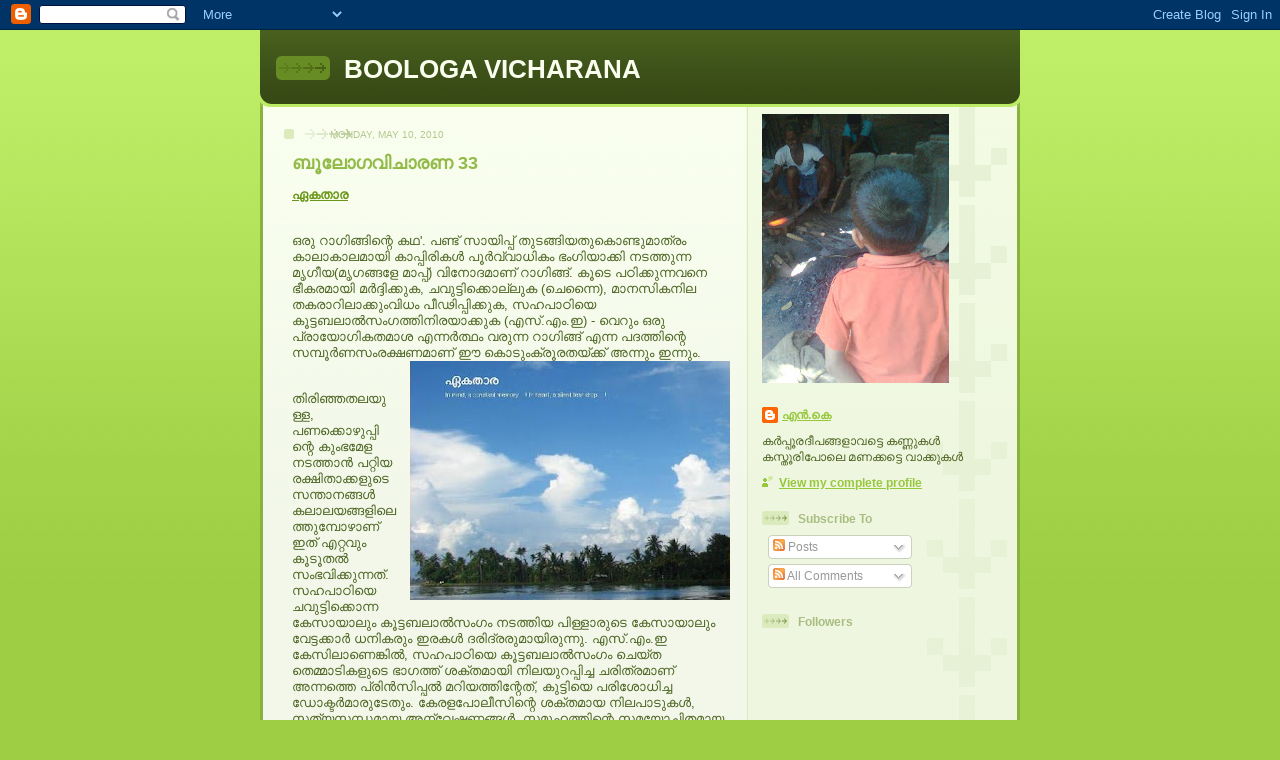

--- FILE ---
content_type: text/html; charset=UTF-8
request_url: https://boologavicharana.blogspot.com/
body_size: 43673
content:
<!DOCTYPE html>
<html dir='ltr'>
<head>
<link href='https://www.blogger.com/static/v1/widgets/2944754296-widget_css_bundle.css' rel='stylesheet' type='text/css'/>
<meta content='text/html; charset=UTF-8' http-equiv='Content-Type'/>
<meta content='blogger' name='generator'/>
<link href='https://boologavicharana.blogspot.com/favicon.ico' rel='icon' type='image/x-icon'/>
<link href='http://boologavicharana.blogspot.com/' rel='canonical'/>
<link rel="alternate" type="application/atom+xml" title="BOOLOGA VICHARANA - Atom" href="https://boologavicharana.blogspot.com/feeds/posts/default" />
<link rel="alternate" type="application/rss+xml" title="BOOLOGA VICHARANA - RSS" href="https://boologavicharana.blogspot.com/feeds/posts/default?alt=rss" />
<link rel="service.post" type="application/atom+xml" title="BOOLOGA VICHARANA - Atom" href="https://www.blogger.com/feeds/2111876254923791691/posts/default" />
<link rel="me" href="https://www.blogger.com/profile/01557094281452185417" />
<!--Can't find substitution for tag [blog.ieCssRetrofitLinks]-->
<meta content='http://boologavicharana.blogspot.com/' property='og:url'/>
<meta content='BOOLOGA VICHARANA' property='og:title'/>
<meta content='' property='og:description'/>
<title>BOOLOGA VICHARANA</title>
<style id='page-skin-1' type='text/css'><!--
/*
-----------------------------------------------
Blogger Template Style
Name: 	  Thisaway (Green)
Date:     29 Feb 2004
Updated by: Blogger Team
----------------------------------------------- */
/* global
----------------------------------------------- */
body {
margin: 0;
text-align: center;
min-width: 760px;
background: #9dce43 url(https://resources.blogblog.com/blogblog/data/thisaway_green/bg_body.gif) repeat-x left top;
color: #4b6320;
font-size: small;
}
blockquote {
margin: 0;
padding-top: 0;
padding-right: 10px;
padding-bottom: 0;
padding-left: 10px;
border-left: 6px solid #e8f4d3;
border-right: 6px solid #e8f4d3;
color: #92ba47;
}
code {
color: #92ba47;
}
hr {
display: none;
}
/* layout
----------------------------------------------- */
#outer-wrapper {
margin: 0 auto;
width: 760px;
text-align: left;
font: normal normal 100% Helvetica,Arial,Verdana,'Trebuchet MS', Sans-serif;
}
#header-wrapper {
padding-bottom: 15px;
background: url(https://resources.blogblog.com/blogblog/data/thisaway_green/bg_header_bottom.gif) no-repeat left bottom;
}
#header {
background: #4b6320 url(https://resources.blogblog.com/blogblog/data/thisaway_green/bg_header.gif) repeat-x left bottom;
}
#content-wrapper {
position: relative;
width: 760px;
background: #f7f0e9 url(https://resources.blogblog.com/blogblog/data/thisaway_green/bg_main_wrapper.gif) repeat-y left top;
}
#main-wrapper {
display: inline; /* fixes a strange ie margin bug */
float: left;
margin-top: 0;
margin-right: 0;
margin-bottom: 0;
margin-left: 3px;
padding: 0;
width: 483px;
word-wrap: break-word; /* fix for long text breaking sidebar float in IE */
overflow: hidden;     /* fix for long non-text content breaking IE sidebar float */
}
#main {
padding-top: 22px;
padding-right: 8px;
padding-bottom: 0;
padding-left: 8px;
background: url(https://resources.blogblog.com/blogblog/data/thisaway_green/bg_content.gif) repeat-x left top;
}
.post {
margin-top: 0;
margin-right: 8px;
margin-bottom: 14px;
margin-left: 21px;
padding: 0;
border-bottom: 3px solid #e8f4d3;
}
#comments {
margin-top: 0;
margin-right: 16px;
margin-bottom: 14px;
margin-left: 29px;
padding: 10px;
border: 1px solid #e4f0ce;
background-color: #eff5e4;
}
#sidebar-wrapper {
display: inline; /* fixes a strange ie margin bug */
float: right;
margin-top: 0;
margin-right: 3px;
margin-bottom: 0;
margin-left: 0;
width: 269px;
color: #4b6320;
line-height: 1.4em;
font-size: 90%;
background: url(https://resources.blogblog.com/blogblog/data/thisaway_green/bg_sidebar.gif) repeat-x left top;
word-wrap: break-word; /* fix for long text breaking sidebar float in IE */
overflow: hidden;     /* fix for long non-text content breaking IE sidebar float */
}
#sidebar {
padding-top: 7px;
padding-right: 11px;
padding-bottom: 0;
padding-left: 14px;
background: url(https://resources.blogblog.com/blogblog/data/thisaway_green/bg_sidebar_arrow.gif) repeat-y 179px 0;
}
#sidebar .widget {
margin-bottom: 20px;
}
#footer-wrapper {
padding-top: 15px;
background: url(https://resources.blogblog.com/blogblog/data/thisaway_green/bg_footer_top.gif) no-repeat left top;
clear: both;
}
#footer {
background: #374915 url(https://resources.blogblog.com/blogblog/data/thisaway_green/bg_footer.gif) repeat-x left top;
text-align: center;
min-height: 2em;
}
/* headings
----------------------------------------------- */
#header h1 {
margin: 0;
padding-top: 24px;
padding-right: 0;
padding-bottom: 0;
padding-left: 84px;
background: url(https://resources.blogblog.com/blogblog/data/thisaway_green/icon_header_left.gif) no-repeat 16px 26px;
}
h2.date-header {
margin: 0;
padding-top: 0;
padding-right: 0;
padding-bottom: 0;
padding-left: 29px;
text-transform: uppercase;
color: #b5c88f;
background: url(https://resources.blogblog.com/blogblog/data/thisaway_green/icon_date.gif) no-repeat 13px 0;
font-size: 80%;
font-weight: normal;
}
.date-header span {
margin-top: 0;
margin-right: 0;
margin-bottom: 0;
margin-left: 5px;
padding-top: 0;
padding-right: 25px;
padding-bottom: 0;
padding-left: 25px;
background: url(https://resources.blogblog.com/blogblog/data/thisaway_green/bg_date.gif) no-repeat left 0;
}
.sidebar h2 {
padding-top: 1px;
padding-right: 0;
padding-bottom: 0;
padding-left: 36px;
color: #a9bd80;
background: url(https://resources.blogblog.com/blogblog/data/thisaway_green/icon_sidebar_heading_left.gif) no-repeat left 45%;
font: normal bold 100% Helvetica,Arial,Verdana,'Trebuchet MS', Sans-serif;
}
.sidebar .Profile h2 {
color: #809552;
background: url(https://resources.blogblog.com/blogblog/data/thisaway_green/icon_sidebar_profileheading_left.gif) no-repeat left 45%;
}
.post h3 {
margin-top: 13px;
margin-right: 0;
margin-bottom: 13px;
margin-left: 0;
padding: 0;
color: #92ba47;
font-size: 140%;
}
.post h3 a, .post h3 a:visited {
color: #92ba47;
}
#comments h4 {
margin-top: 0;
font-size: 120%;
}
/* text
----------------------------------------------- */
#header h1 {
color: #f9feee;
font: normal bold 200% Helvetica,Arial,Verdana,'Trebuchet MS', Sans-serif;
}
#header .description {
margin: 0;
padding-top: 7px;
padding-right: 16px;
padding-bottom: 0;
padding-left: 84px;
color: #f9feee;
font: normal normal 80% Helvetica,Arial,Verdana,'Trebuchet MS', Sans-serif;
}
.post-body p {
line-height: 1.4em;
/* Fix bug in IE5/Win with italics in posts */
margin: 0;
height: 1%;
overflow: visible;
}
.post-footer {
font-size: 80%;
color: #b5c88f;
}
.uncustomized-post-template .post-footer {
text-align: right;
}
.uncustomized-post-template .post-footer .post-author,
.uncustomized-post-template .post-footer .post-timestamp {
display: block;
float: left;
text-align: left;
margin-right: 4px;
}
p.comment-author {
font-size: 83%;
}
.deleted-comment {
font-style:italic;
color:gray;
}
.comment-body p {
line-height: 1.4em;
}
.feed-links {
clear: both;
line-height: 2.5em;
margin-bottom: 0.5em;
margin-left: 29px;
}
#footer .widget {
margin: 0;
padding-top: 0;
padding-right: 0;
padding-bottom: 15px;
padding-left: 55px;
color: #f9feee;
font-size: 90%;
line-height: 1.4em;
background: url(https://resources.blogblog.com/blogblog/data/thisaway_green/icon_footer.gif) no-repeat 16px 0;
}
/* lists
----------------------------------------------- */
.post ul {
padding-left: 32px;
list-style-type: none;
line-height: 1.4em;
}
.post li {
padding-top: 0;
padding-right: 0;
padding-bottom: 4px;
padding-left: 17px;
background: url(https://resources.blogblog.com/blogblog/data/thisaway_green/icon_list_item_left.gif) no-repeat left 3px;
}
#comments ul {
margin: 0;
padding: 0;
list-style-type: none;
}
#comments li {
padding-top: 0;
padding-right: 0;
padding-bottom: 1px;
padding-left: 17px;
background: url(https://resources.blogblog.com/blogblog/data/thisaway_green/icon_comment.gif) no-repeat left 3px;
}
.sidebar ul {
padding: 0;
list-style-type: none;
line-height: 1.2em;
margin-left: 0;
}
.sidebar li {
padding-top: 0;
padding-right: 0;
padding-bottom: 4px;
padding-left: 17px;
background: url(https://resources.blogblog.com/blogblog/data/thisaway_green/icon_list_item.gif) no-repeat left 3px;
}
#blog-pager-newer-link {
float: left;
margin-left: 29px;
}
#blog-pager-older-link {
float: right;
margin-right: 16px;
}
#blog-pager {
text-align: center;
}
/* links
----------------------------------------------- */
a {
color: #6a9718;
font-weight: bold;
}
a:hover {
color: #4d7307;
}
a.comment-link {
/* ie5.0/win doesn't apply padding to inline elements,
so we hide these two declarations from it */
background/* */:/**/url(https://resources.blogblog.com/blogblog/data/thisaway_green/icon_comment.gif) no-repeat left 45%;
padding-left: 14px;
}
html>body a.comment-link {
/* respecified, for ie5/mac's benefit */
background: url(https://resources.blogblog.com/blogblog/data/thisaway_green/icon_comment.gif) no-repeat left 45%;
padding-left: 14px;
}
.sidebar a {
color: #96c73d;
}
.sidebar a:hover {
color: #6f9d1c;
}
#header h1 a {
color: #f9feee;
text-decoration: none;
}
#header h1 a:hover {
color: #cdd9b4;
}
.post h3 a {
text-decoration: none;
}
a img {
border-width: 0;
}
.clear {
clear: both;
line-height: 0;
height: 0;
}
.profile-textblock {
clear: both;
margin-bottom: 10px;
margin-left: 0;
}
.profile-img {
float: left;
margin-top: 0;
margin-right: 5px;
margin-bottom: 5px;
margin-left: 0;
padding: 3px;
border: 1px solid #dbebbd;
}
.profile-link {
padding-top: 0;
padding-right: 0;
padding-bottom: 0;
padding-left: 17px;
background: url(https://resources.blogblog.com/blogblog/data/thisaway_green/icon_profile_left.gif) no-repeat left 0;
}
/** Page structure tweaks for layout editor wireframe */
body#layout #main,
body#layout #sidebar {
padding: 0;
}

--></style>
<link href='https://www.blogger.com/dyn-css/authorization.css?targetBlogID=2111876254923791691&amp;zx=8b0564a1-9d6e-4760-8529-1bfd444a453c' media='none' onload='if(media!=&#39;all&#39;)media=&#39;all&#39;' rel='stylesheet'/><noscript><link href='https://www.blogger.com/dyn-css/authorization.css?targetBlogID=2111876254923791691&amp;zx=8b0564a1-9d6e-4760-8529-1bfd444a453c' rel='stylesheet'/></noscript>
<meta name='google-adsense-platform-account' content='ca-host-pub-1556223355139109'/>
<meta name='google-adsense-platform-domain' content='blogspot.com'/>

</head>
<body>
<div class='navbar section' id='navbar'><div class='widget Navbar' data-version='1' id='Navbar1'><script type="text/javascript">
    function setAttributeOnload(object, attribute, val) {
      if(window.addEventListener) {
        window.addEventListener('load',
          function(){ object[attribute] = val; }, false);
      } else {
        window.attachEvent('onload', function(){ object[attribute] = val; });
      }
    }
  </script>
<div id="navbar-iframe-container"></div>
<script type="text/javascript" src="https://apis.google.com/js/platform.js"></script>
<script type="text/javascript">
      gapi.load("gapi.iframes:gapi.iframes.style.bubble", function() {
        if (gapi.iframes && gapi.iframes.getContext) {
          gapi.iframes.getContext().openChild({
              url: 'https://www.blogger.com/navbar/2111876254923791691?origin\x3dhttps://boologavicharana.blogspot.com',
              where: document.getElementById("navbar-iframe-container"),
              id: "navbar-iframe"
          });
        }
      });
    </script><script type="text/javascript">
(function() {
var script = document.createElement('script');
script.type = 'text/javascript';
script.src = '//pagead2.googlesyndication.com/pagead/js/google_top_exp.js';
var head = document.getElementsByTagName('head')[0];
if (head) {
head.appendChild(script);
}})();
</script>
</div></div>
<div id='outer-wrapper'><div id='wrap2'>
<!-- skip links for text browsers -->
<span id='skiplinks' style='display:none;'>
<a href='#main'>skip to main </a> |
      <a href='#sidebar'>skip to sidebar</a>
</span>
<div id='header-wrapper'>
<div class='header section' id='header'><div class='widget Header' data-version='1' id='Header1'>
<div id='header-inner'>
<div class='titlewrapper'>
<h1 class='title'>
BOOLOGA VICHARANA
</h1>
</div>
<div class='descriptionwrapper'>
<p class='description'><span>
</span></p>
</div>
</div>
</div></div>
</div>
<div id='content-wrapper'>
<div id='crosscol-wrapper' style='text-align:center'>
<div class='crosscol no-items section' id='crosscol'></div>
</div>
<div id='main-wrapper'>
<div class='main section' id='main'><div class='widget Blog' data-version='1' id='Blog1'>
<div class='blog-posts hfeed'>

          <div class="date-outer">
        
<h2 class='date-header'><span>Monday, May 10, 2010</span></h2>

          <div class="date-posts">
        
<div class='post-outer'>
<div class='post hentry uncustomized-post-template' itemprop='blogPost' itemscope='itemscope' itemtype='http://schema.org/BlogPosting'>
<meta content='https://blogger.googleusercontent.com/img/b/R29vZ2xl/AVvXsEgVYp9xlOpj9f96xb87WJq1U6kB_iKU1bJOLuI4gPZSnQkmd2cpYkO5nB7g7WEq6riRI_JzOQJdQICDOYbgWxo_DtSjWEVWdulqBKExpF3cVTmkKkjgaMjMrJAeMen-776i_7FazzTz67JV/s320/ekathara.JPG' itemprop='image_url'/>
<meta content='2111876254923791691' itemprop='blogId'/>
<meta content='2999478659188989774' itemprop='postId'/>
<a name='2999478659188989774'></a>
<h3 class='post-title entry-title' itemprop='name'>
<a href='https://boologavicharana.blogspot.com/2010/05/33.html'>ബ&#3394;ല&#3403;ഗവ&#3391;ച&#3390;രണ 33</a>
</h3>
<div class='post-header'>
<div class='post-header-line-1'></div>
</div>
<div class='post-body entry-content' id='post-body-2999478659188989774' itemprop='description articleBody'>
<a href="http://ekathaara.blogspot.com/2010/02/blog-post_18.html">ഏകത&#3390;ര</a><br /><br /><br />ഒര&#3393; റ&#3390;ഗ&#3391;ങ&#3405;ങ&#3391;ന&#3405;റ&#3398; കഥ'. പണ&#3405;ട&#3405; സ&#3390;യ&#3391;പ&#3405;പ&#3405; ത&#3393;ടങ&#3405;ങ&#3391;യത&#3393;ക&#3402;ണ&#3405;ട&#3393;മ&#3390;ത&#3405;ര&#3330; ക&#3390;ല&#3390;ക&#3390;ലമ&#3390;യ&#3391; ക&#3390;പ&#3405;പ&#3391;ര&#3391;കള&#3405;&#8205; പ&#3394;ര&#3405;&#8205;വ&#3405;വ&#3390;ധ&#3391;ക&#3330; ഭ&#3330;ഗ&#3391;യ&#3390;ക&#3405;ക&#3391; നടത&#3405;ത&#3393;ന&#3405;ന മ&#3395;ഗ&#3392;യ(മ&#3395;ഗങ&#3405;ങള&#3399; മ&#3390;പ&#3405;പ&#3405;) വ&#3391;ന&#3403;ദമ&#3390;ണ&#3405; റ&#3390;ഗ&#3391;ങ&#3405;ങ&#3405;. ക&#3394;ട&#3398; പഠ&#3391;ക&#3405;ക&#3393;ന&#3405;നവന&#3398; ഭ&#3392;കരമ&#3390;യ&#3391; മര&#3405;&#8205;ദ&#3405;ദ&#3391;ക&#3405;ക&#3393;ക, ചവ&#3393;ട&#3405;ട&#3391;ക&#3405;ക&#3402;ല&#3405;ല&#3393;ക (ച&#3398;ന&#3405;ന&#3400;), മ&#3390;നസ&#3391;കന&#3391;ല തകര&#3390;റ&#3391;ല&#3390;ക&#3405;ക&#3393;&#3330;വ&#3391;ധ&#3330; പ&#3392;ഢ&#3391;പ&#3405;പ&#3391;ക&#3405;ക&#3393;ക, സഹപ&#3390;ഠ&#3391;യ&#3398; ക&#3394;ട&#3405;ടബല&#3390;ല&#3405;&#8205;സ&#3330;ഗത&#3405;ത&#3391;ന&#3391;രയ&#3390;ക&#3405;ക&#3393;ക (എസ&#3405;.എ&#3330;.ഇ) -  വ&#3398;റ&#3393;&#3330; ഒര&#3393; പ&#3405;ര&#3390;യ&#3403;ഗ&#3391;കതമ&#3390;ശ എന&#3405;നര&#3405;&#8205;ത&#3405;ഥ&#3330; വര&#3393;ന&#3405;ന റ&#3390;ഗ&#3391;ങ&#3405;ങ&#3405; എന&#3405;ന പദത&#3405;ത&#3391;ന&#3405;റ&#3398; സമ&#3405;പ&#3394;ര&#3405;&#8205;ണസ&#3330;രക&#3405;ഷണമ&#3390;ണ&#3405; ഈ ക&#3402;ട&#3393;&#3330;ക&#3405;ര&#3394;രതയ&#3405;ക&#3405;ക&#3405; അന&#3405;ന&#3393;&#3330; ഇന&#3405;ന&#3393;&#3330;.<a href="https://blogger.googleusercontent.com/img/b/R29vZ2xl/AVvXsEgVYp9xlOpj9f96xb87WJq1U6kB_iKU1bJOLuI4gPZSnQkmd2cpYkO5nB7g7WEq6riRI_JzOQJdQICDOYbgWxo_DtSjWEVWdulqBKExpF3cVTmkKkjgaMjMrJAeMen-776i_7FazzTz67JV/s1600/ekathara.JPG" onblur="try {parent.deselectBloggerImageGracefully();} catch(e) {}"><img alt="" border="0" id="BLOGGER_PHOTO_ID_5469602174530453266" src="https://blogger.googleusercontent.com/img/b/R29vZ2xl/AVvXsEgVYp9xlOpj9f96xb87WJq1U6kB_iKU1bJOLuI4gPZSnQkmd2cpYkO5nB7g7WEq6riRI_JzOQJdQICDOYbgWxo_DtSjWEVWdulqBKExpF3cVTmkKkjgaMjMrJAeMen-776i_7FazzTz67JV/s320/ekathara.JPG" style="float:right; margin:0 0 10px 10px;cursor:pointer; cursor:hand;width: 320px; height: 239px;" /></a>  <br /><br /><br />ത&#3391;ര&#3391;ഞ&#3405;ഞതലയ&#3393;ള&#3405;ള, പണക&#3405;ക&#3402;ഴ&#3393;പ&#3405;പ&#3391;ന&#3405;റ&#3398; ക&#3393;&#3330;ഭമ&#3399;ള നടത&#3405;ത&#3390;ന&#3405;&#8205; പറ&#3405;റ&#3391;യ രക&#3405;ഷ&#3391;ത&#3390;ക&#3405;കള&#3393;ട&#3398; സന&#3405;ത&#3390;നങ&#3405;ങള&#3405;&#8205;  കല&#3390;ലയങ&#3405;ങള&#3391;ല&#3398;ത&#3405;ത&#3393;മ&#3405;പ&#3403;ഴ&#3390;ണ&#3405; ഇത&#3405; എറ&#3405;റവ&#3393;&#3330; ക&#3394;ട&#3394;തല&#3405;&#8205; സ&#3330;ഭവ&#3391;ക&#3405;ക&#3393;ന&#3405;നത&#3405;. സഹപ&#3390;ഠ&#3391;യ&#3398; ചവ&#3393;ട&#3405;ട&#3391;ക&#3405;ക&#3402;ന&#3405;ന ക&#3399;സ&#3390;യ&#3390;ല&#3393;&#3330; ക&#3394;ട&#3405;ടബല&#3390;ല&#3405;&#8205;സ&#3330;ഗ&#3330; നടത&#3405;ത&#3391;യ പ&#3391;ള&#3405;ള&#3390;ര&#3393;ട&#3398; ക&#3399;സ&#3390;യ&#3390;ല&#3393;&#3330; വ&#3399;ട&#3405;ടക&#3405;ക&#3390;ര&#3405;&#8205; ധന&#3391;കര&#3393;&#3330; ഇരകള&#3405;&#8205; ദര&#3391;ദ&#3405;രര&#3393;മ&#3390;യ&#3391;ര&#3393;ന&#3405;ന&#3393;. എസ&#3405;.എ&#3330;.ഇ ക&#3399;സ&#3391;ല&#3390;ണ&#3398;ങ&#3405;ക&#3391;ല&#3405;&#8205;, സഹപ&#3390;ഠ&#3391;യ&#3398; ക&#3394;ട&#3405;ടബല&#3390;ല&#3405;&#8205;സ&#3330;ഗ&#3330; ച&#3398;യ&#3405;ത ത&#3398;മ&#3405;മ&#3390;ട&#3391;കള&#3393;ട&#3398; ഭ&#3390;ഗത&#3405;ത&#3405; ശക&#3405;തമ&#3390;യ&#3391; ന&#3391;ലയ&#3393;റപ&#3405;പ&#3391;ച&#3405;ച ചര&#3391;ത&#3405;രമ&#3390;ണ&#3405; അന&#3405;നത&#3405;ത&#3398; പ&#3405;ര&#3391;ന&#3405;&#8205;സ&#3391;പ&#3405;പല&#3405;&#8205; മറ&#3391;യത&#3405;ത&#3391;ന&#3405;റ&#3399;ത&#3405;, ക&#3393;ട&#3405;ട&#3391;യ&#3398; പര&#3391;ശ&#3403;ധ&#3391;ച&#3405;ച ഡ&#3403;ക&#3405;ടര&#3405;&#8205;മ&#3390;ര&#3393;ട&#3399;ത&#3393;&#3330;. ക&#3399;രളപ&#3403;ല&#3392;സ&#3391;ന&#3405;റ&#3398; ശക&#3405;തമ&#3390;യ ന&#3391;ലപ&#3390;ട&#3393;കള&#3405;&#8205;, സത&#3405;യസന&#3405;ധമ&#3390;യ അന&#3405;വ&#3399;ഷണങ&#3405;ങള&#3405;&#8205;, സമ&#3394;ഹത&#3405;ത&#3391;ന&#3405;റ&#3398; സമയ&#3403;ച&#3391;തമ&#3390;യ ഇടപ&#3398;ടല&#3393;മ&#3398;ല&#3405;ല&#3390;&#3330; ഉണ&#3405;ട&#3390;യ&#3391;ല&#3405;ല&#3398;ങ&#3405;ക&#3391;ല&#3405;&#8205; ആ ക&#3393;ട&#3405;ട&#3391;യ&#3393;ട&#3398; ചരമവ&#3390;ര&#3405;&#8205;ഷ&#3391;ക&#3330; പലത&#3393;&#3330; കഴ&#3391;ഞ&#3405;ഞ&#3399;ന&#3398;.  <br /><br />ഇവ&#3391;ട&#3398; ഏകത&#3390;ര പറയ&#3393;ന&#3405;നത&#3393;&#3330; ഒര&#3393; റ&#3390;ഗ&#3391;ങ&#3405;ങ&#3391;ന&#3405;റ&#3398; കഥയ&#3390;ണ&#3405;. അത&#3393;&#3330; കല&#3390;ലയജ&#3392;വ&#3391;തക&#3390;ലത&#3405;ത&#3398; സ&#3393;ന&#3405;ദരസ&#3405;മരണയ&#3390;യ&#3391; എഴ&#3393;ത&#3405;ത&#3393;ക&#3390;ര&#3391; സ&#3394;ച&#3391;പ&#3405;പ&#3391;ച&#3405;ച&#3391;ട&#3405;ട&#3399;യ&#3391;ല&#3405;ല. ക&#3390;ല&#3330; മ&#3390;യ&#3405;ക&#3405;ക&#3390;ത&#3405;ത മ&#3393;റ&#3391;വ&#3393;കള&#3391;ല&#3405;ല എന&#3405;ന&#3393; പറയ&#3390;റ&#3393;ണ&#3405;ട&#3398;ങ&#3405;ക&#3391;ല&#3393;&#3330; എല&#3405;ല&#3390; മ&#3393;റ&#3391;വ&#3393;കള&#3393;&#3330; മ&#3390;യ&#3405;ക&#3405;ക&#3390;ന&#3393;ള&#3405;ള ശ&#3399;ഷ&#3391; തല&#3405;ക&#3405;ക&#3390;ല&#3330; ക&#3390;ലന&#3399;യ&#3393;ള&#3405;ള&#3394;. ഓര&#3405;&#8205;മ&#3405;മകള&#3393;&#3330; അത&#3393;പ&#3403;ല&#3398;യ&#3390;ണ&#3405;. ത&#3392;വ&#3405;രതക&#3393;റഞ&#3405;ഞ&#3399;യ&#3405;ക&#3405;ക&#3390;മ&#3398;ന&#3405;നതല&#3405;ല&#3390;ത&#3398;, ത&#3392;ര&#3405;&#8205;ത&#3405;ത&#3393;&#3330; ഒഴ&#3391;വ&#3390;ക&#3393;കയ&#3391;ല&#3405;ല. ആ ക&#3390;ലപ&#3405;രവ&#3390;ഹത&#3405;ത&#3391;ന&#3405;റ&#3398; ക&#3400;യ&#3405;യ&#3402;പ&#3405;പ&#3390;ണ&#3405;, എഴ&#3393;ത&#3405;ത&#3393;ക&#3390;ര&#3391;യ&#3393;ട&#3398; ശ&#3400;ല&#3391;യ&#3391;ല&#3405;&#8205; ക&#3390;ണ&#3393;ന&#3405;നത&#3405;. ബ&#3403;ധപ&#3394;ര&#3405;&#8205;വ&#3405;വ&#3330; സരസമ&#3390;യ ആഖ&#3405;യ&#3390;നശ&#3400;ല&#3391; ക&#3400;വര&#3393;ത&#3405;ത&#3390;ന&#3393;ള&#3405;ള ശ&#3405;രമ&#3330; ആദ&#3405;യ&#3330; 'സ&#3391;&#3330;ഹത&#3405;ത&#3391;ന&#3405;റ&#3398; മടയ&#3391;ല&#3405;&#8205;'...... എന&#3405;ന&#3391;ടത&#3405;ത&#3393; അനവസരത&#3405;ത&#3398; പ&#3405;രയ&#3403;ഗമ&#3390;യ&#3391; ഏച&#3405;ച&#3393;ക&#3398;ട&#3405;ട&#3391;മ&#3393;ഴച&#3405;ച&#3393;ന&#3391;ല&#3405;ക&#3405;ക&#3393;മ&#3405;പ&#3403;ള&#3405;&#8205; മറ&#3405;റ&#3393;പലയ&#3391;ടത&#3405;ത&#3393;&#3330; വ&#3391;ജയ&#3330; ക&#3390;ണ&#3393;ന&#3405;ന&#3393;. മ&#3391;കച&#3405;ച പ&#3403;സ&#3405;റ&#3405;റ&#3405;&#3405;.    <br /><br /> <br /><a href="http://puthukavitha.blogspot.com/2010/02/blog-post_23.html">പ&#3393;ത&#3393;കവ&#3391;ത</a><br /><br /> എ.സ&#3391; ശ&#3405;ര&#3392;ഹര&#3391;യ&#3393;ട&#3398; ക&#3393;മ&#3405;പസ&#3390;ര&#3330; എന&#3405;ന കവ&#3391;ത ശ&#3405;രദ&#3405;ധ&#3399;യ&#3330;.   മ&#3390;റ&#3405;റ&#3393;വ&#3391;ന&#3405;&#8205; ചട&#3405;ടങ&#3405;ങള&#3398; എന&#3405;ന&#3390;ഹ&#3405;വ&#3390;ന&#3330; ച&#3398;യ&#3405;ത&#3393;വന&#3405;നവര&#3405;&#8205; ഒട&#3393;വ&#3391;ല&#3405;&#8205; ചട&#3405;ടത&#3405;ത&#3391;ന&#3402;ത&#3405;ത&#3393;മ&#3390;റ&#3391;യത&#3391;ന&#3405;റ&#3398; ചര&#3391;ത&#3405;രമ&#3390;വ&#3393;&#3330; ക&#3399;രളത&#3405;ത&#3391;ല&#3398; കമ&#3405;മ&#3405;യ&#3394;ണ&#3391;സ&#3405;റ&#3405;റ&#3405; പ&#3405;രസ&#3405;ഥ&#3390;നത&#3405;ത&#3391;ന&#3405;റ&#3398; ചര&#3391;ത&#3405;രത&#3405;ത&#3391;ന&#3405;റ&#3398; അവസ&#3390;നപക&#3393;ത&#3391;. പണ&#3405;ട&#3390;ര&#3403; തമ&#3390;ശയ&#3390;യ&#3391; പറഞ&#3405;ഞ&#3391;ട&#3405;ട&#3393;ണ&#3405;ട&#3390;യ&#3391;ര&#3393;ന&#3405;ന&#3393;, അല&#3405;പ&#3330; ക&#3390;ര&#3405;യമ&#3390;യ&#3393;&#3330; ജ&#3392;വ&#3391;തത&#3405;ത&#3391;ല&#3405;&#8205; അദ&#3405;ധ&#3405;വ&#3390;ന&#3330; എന&#3405;ത&#3398;ന&#3405;നറ&#3391;യ&#3390;ത&#3405;ത ഇര&#3393;പത&#3393;കള&#3391;ല&#3393;ള&#3405;ള രണ&#3405;ട&#3393;പ&#3391;ള&#3405;ള&#3390;ര&#3390;ണ&#3405; ല&#3403;കത&#3402;ഴ&#3391;ല&#3390;ള&#3391;പ&#3405;രസ&#3405;ഥ&#3390;നത&#3405;ത&#3391;ന&#3405;റ മ&#3390;ന&#3391;ഫ&#3398;സ&#3405;റ&#3405;റ&#3403; എഴ&#3393;ത&#3391;യത&#3398;ന&#3405;ന&#3405;.  ആണ&#3393;ങ&#3405;ങള&#3405;&#8205;ക&#3405;ക&#3405; ഗ&#3400;നക&#3405;ക&#3403;ളജ&#3391;സ&#3405;റ&#3405;റ&#3390;വ&#3390;മ&#3398;ന&#3405;ന&#3393;ള&#3405;ളത&#3393;ക&#3402;ണ&#3405;ട&#3405; എന&#3405;&#8205;.ക&#3398;യ&#3405;ക&#3405;ക&#3405; ഇത&#3391;ന&#3403;ട&#3393; യ&#3403;ജ&#3391;പ&#3405;പ&#3391;ല&#3405;ല. ന&#3391;ത&#3405;യബ&#3405;രഹ&#3405;മച&#3390;ര&#3391;യ&#3390;യ വത&#3405;സ&#3405;യ&#3390;യന&#3405;&#8205; തന&#3405;ന&#3398;യ&#3390;ണ&#3405; അറ&#3393;പത&#3405;ത&#3391;ന&#3390;ല&#3393; ക&#3390;മകലകള&#3398;പ&#3405;പറ&#3405;റ&#3391; ക&#3390;മസ&#3394;ത&#3405;ര&#3330; വ&#3391;രച&#3391;ച&#3405;ചത&#3405; എന&#3405;ന&#3390;ണല&#3405;ല&#3403;. നമ&#3393;ക&#3405;കത&#3393;വ&#3391;ട&#3405;ട&#3393; ക&#3393;മ&#3405;പസര&#3391;ക&#3405;ക&#3390;&#3330;.  <a href="https://blogger.googleusercontent.com/img/b/R29vZ2xl/AVvXsEiO0rmAmwsIge3ki4FnKMtxWxHGjIUTDju3tou4q0R_oVJp_i-OUCuXESYXV9FWdxmqtgZ41CUuVaBR4EybAZ6nwBTFckUgSLaFDUh2dGOoL8exUnKkbY2wi0g4Iai6zlySh6Z4bE-9dl55/s1600/puthukavitha.JPG" onblur="try {parent.deselectBloggerImageGracefully();} catch(e) {}"><img alt="" border="0" id="BLOGGER_PHOTO_ID_5469602411766100098" src="https://blogger.googleusercontent.com/img/b/R29vZ2xl/AVvXsEiO0rmAmwsIge3ki4FnKMtxWxHGjIUTDju3tou4q0R_oVJp_i-OUCuXESYXV9FWdxmqtgZ41CUuVaBR4EybAZ6nwBTFckUgSLaFDUh2dGOoL8exUnKkbY2wi0g4Iai6zlySh6Z4bE-9dl55/s320/puthukavitha.JPG" style="float:right; margin:0 0 10px 10px;cursor:pointer; cursor:hand;width: 320px; height: 230px;" /></a><br /><br />വ&#3391;പ&#3405;ലവപ&#3405;രസ&#3405;ഥ&#3390;നങ&#3405;ങള&#3393;&#3330; വയറ&#3393;മ&#3390;യ&#3391; പണ&#3405;ട&#3399; അഭ&#3399;ദ&#3405;യമ&#3390;യ ഒര&#3393; ബന&#3405;ധമ&#3393;ണ&#3405;ട&#3405;. ക&#3393;ഞ&#3405;ചന&#3393;ശ&#3399;ഷ&#3330; ക&#3399;രളത&#3405;ത&#3398; ഒര&#3393; പത&#3405;ത&#3393;ക&#3402;ല&#3405;ല&#3330; ന&#3391;ര&#3405;&#8205;ത&#3405;ത&#3390;ത&#3398; ച&#3391;ര&#3391;പ&#3405;പ&#3391;ച&#3405;ച&#3393;&#3330; ച&#3391;ന&#3405;ത&#3391;പ&#3405;പ&#3391;ച&#3405;ച&#3393;&#3330; അക&#3390;ലത&#3405;ത&#3391;ല&#3405;&#8205; ക&#3390;ലഗത&#3391;പ&#3405;ര&#3390;പ&#3391;ച&#3405;ച സഞ&#3405;ജയന&#3390;ണ&#3405; ഏറ&#3405;റവ&#3393;&#3330; ക&#3394;ട&#3393;തല&#3405;&#8205; ഇത&#3391;ന&#3398; പര&#3391;ഹസ&#3391;ച&#3405;ചത&#3405;. സഞ&#3405;ജയന&#3405;&#8205; അറ&#3393;പത&#3390;ണ&#3405;ട&#3393;മ&#3393;ന&#3405;ന&#3399; ക&#3390;ണ&#3391;ച&#3405;ച&#3393;തന&#3405;ന ച&#3391;ത&#3405;രമ&#3390;ണ&#3405; ഇന&#3405;നത&#3405;ത&#3398; പ&#3405;രസ&#3405;ഥ&#3390;നങ&#3405;ങള&#3393;ട&#3399;ത&#3405;. സഞ&#3405;ജയന&#3405;&#8205; പ&#3390;ട&#3391;യത&#3391;ന&#3405;റ&#3398;യ&#3393;&#3330; പറഞ&#3405;ഞത&#3391;ന&#3405;റ&#3398;യ&#3393;&#3330; പ&#3402;ര&#3393;ള&#3405;&#8205; ന&#3399;ര&#3391;ല&#3405;&#8205; കണ&#3405;ട&#3405; ബ&#3403;ദ&#3405;ധ&#3405;യപ&#3405;പ&#3398;ട&#3390;ന&#3405;&#8205; സ&#3394;ക&#3405;ഷ&#3391;ച&#3405;ച&#3393;ന&#3403;ക&#3405;ക&#3399;ണ&#3405;ട ക&#3390;ര&#3405;യ&#3330; തന&#3405;ന&#3398;യല&#3405;ല&#3390;ത&#3405;ത അവസ&#3405;ഥ. <br /><br />പണ&#3405;ട&#3405;&#3405; റ&#3403;യ&#3391;ട&#3405;ടറ&#3391;ല&#3405;&#8205; വന&#3405;നത&#3405; വ&#3390;യ&#3391;ച&#3405;ച ഒരദ&#3405;ഭ&#3393;ത&#3330; സഞ&#3405;ജയന&#3405;&#8205; അത&#3405; എട&#3393;ത&#3405;ത&#3398;ഴ&#3393;ത&#3391;.<br /><br />'എന&#3405;ത&#3402;രദ&#3405;ഭ&#3393;ത&#3330;, വ&#3390;ല&#3391;ല&#3405;&#8205; തലയ&#3393;ള&#3405;ള ഒര&#3393; ജ&#3392;വ&#3391;യ&#3398; ആഫ&#3405;ര&#3391;ക&#3405;കയ&#3391;ല&#3405;&#8205; കണ&#3405;ട&#3398;ത&#3405;ത&#3391;യ&#3391;ര&#3391;ക&#3405;ക&#3393;ന&#3405;ന&#3393;'<br /><br />അത&#3391;ന&#3393;ത&#3390;ഴ&#3398; ഒരട&#3391;ക&#3405;ക&#3393;റ&#3391;പ&#3405;പ&#3390;യ&#3391; ഇത&#3405;രമ&#3390;ത&#3405;ര&#3330;. 'അത&#3391;ല&#3398;ന&#3405;തല&#3405;ഭ&#3393;ത&#3330; ഇവ&#3391;ട&#3398; കമ&#3405;മ&#3405;യ&#3394;ണ&#3391;സ&#3405;റ&#3405;റ&#3393;ക&#3390;ര&#3405;&#8205;ക&#3405;ക&#3405; വയറ&#3405;റ&#3391;ലല&#3405;ല&#3399; തല'.  എഴ&#3393;ത&#3391;യത&#3405; ഏത&#3390;ണ&#3405;ട&#3398;ഴ&#3393;പത&#3393;ക&#3402;ല&#3405;ല&#3330; മ&#3393;&#3405;&#8204;ന&#3405;ന&#3399;യ&#3390;ണ&#3398;ന&#3405;ന&#3403;ര&#3405;&#8205;ക&#3405;കണ&#3330;. ന&#3399;ത&#3395;ത&#3405;വത&#3405;ത&#3391;ല&#3393;ള&#3405;ളത&#3405; മഹ&#3390;ത&#3405;യ&#3390;ഗ&#3391;കള&#3393;ട&#3398; ഒര&#3393; ന&#3391;രയ&#3393;&#3330;. ക&#3390;ല&#3330; ന&#3399;ത&#3390;ക&#3405;കള&#3405;&#8205; ത&#3398;റ&#3405;റ&#3393;&#3330; സഞ&#3405;ജയന&#3405;&#8205; ശര&#3391;യ&#3393;&#3330; എന&#3405;ന&#3390;ണ&#3405; ത&#3398;ള&#3391;യ&#3391;ച&#3405;ചത&#3405;. <br /><br />അത&#3391;ന&#3390;ണ&#3405; ധ&#3391;ഷണ എന&#3405;ന&#3393;പറയ&#3393;ക. ത&#3393;റന&#3405;ന പ&#3393;സ&#3405;തകങ&#3405;ങള&#3390;യ&#3391;ര&#3393;ന&#3405;ന ന&#3399;ത&#3390;ക&#3405;കള&#3393;ട&#3398; ജ&#3392;വ&#3391;ത&#3330; അടഞ&#3405;ഞ അദ&#3405;ധ&#3405;യ&#3390;യങ&#3405;ങള&#3390;യ&#3391;, അവശ&#3399;ഷ&#3391;ക&#3405;ക&#3393;ന&#3405;നത&#3405; അപസര&#3405;&#8205;പ&#3405;പകകഥകള&#3393;&#3330; മഞ&#3405;ഞപ&#3405;പ&#3393;സ&#3405;തകങ&#3405;ങള&#3393;മ&#3390;യ&#3391;.  <br /><br />അത&#3399; പടപ&#3405;പ&#3390;ട&#3405;ട&#3393;ക&#3390;ര&#3390;യ കവ&#3391;കള&#3405;&#8205;ക&#3405;ക&#3393;&#3330; പടവ&#3398;ട&#3405;ട&#3393;ക&#3390;ര&#3390;യ കമ&#3405;മ&#3405;യ&#3394;ണ&#3391;സ&#3405;റ&#3405;റ&#3393;ക&#3390;ര&#3405;&#8205;ക&#3405;ക&#3393;&#3330; ഒട&#3405;ട&#3391;യ വയറ&#3393;പ&#3403;യ&#3391; ക&#3393;മ&#3405;പ അസ&#3390;ര&#3330; ക&#3394;ട&#3391;. അന&#3405;യ&#3330;ന&#3391;ന&#3405;ന&#3393;പ&#3403;യ&#3399;ക&#3405;ക&#3390;വ&#3393;ന&#3405;ന വ&#3330;ശ&#3390;വല&#3391;യ&#3391;ല&#3398; അവസ&#3390;നത&#3405;ത&#3398; കണ&#3405;ണ&#3391;കള&#3393;ട&#3398; വ&#3391;ല&#3390;പക&#3390;വ&#3405;യ&#3330; എന&#3405;ന&#3393; പറയ&#3399;ണ&#3405;ട&#3391;വര&#3393;&#3330;. നല&#3405;ലത&#3405;&#3405; ഓര&#3405;&#8205;മ&#3405;മകള&#3405;&#8205; ഉണ&#3405;ട&#3390;യ&#3391;ര&#3391;ക&#3405;കണ&#3330; എപ&#3405;പ&#3403;ഴ&#3393;&#3330;. പ&#3405;രസ&#3391;ദ&#3405;ധ&#3392;കരണ&#3330; വല&#3405;ലപ&#3405;പ&#3403;ഴ&#3393;&#3330;.  <br /><br /><a href="http://orukappuchaaya.blogspot.com/2010/01/blog-post.html">ഒര&#3393; കപ&#3405;പ&#3393; ച&#3390;യ</a><br /><br />ഫ&#3390;ഷന&#3405;റ&#3398; നശ&#3405;വരതയ&#3390;ണ&#3405; വ&#3405;യക&#3405;ത&#3391;യ&#3393;ട&#3398; ശ&#3390;ര&#3392;ര&#3391;ക അനശ&#3405;വരതയ&#3405;ക&#3405;ക&#3390;യ&#3393;ള&#3405;ള ഇച&#3405;ഛയ&#3398; ന&#3391;ലന&#3391;ര&#3405;&#8205;ത&#3405;ത&#3393;ന&#3405;നത&#3405; എന&#3405;നത&#3393;പ&#3403;ല&#3398; ഒട&#3405;ടനവധ&#3391; ന&#3391;ര&#3392;ക&#3405;ഷണങ&#3405;ങള&#3405;&#8205;ക&#3402;ണ&#3405;ട&#3405; സമ&#3405;പന&#3405;നമ&#3390;ണ&#3405; ഉഷ&#3390;ക&#3393;മ&#3390;ര&#3391;യ&#3393;ട&#3398; 'ഉടല&#3405;&#8205; ഒര&#3393; ന&#3398;യ&#3405;ത&#3405;ത&#3405; - ച&#3393;ര&#3391;ദ&#3390;ര&#3405;&#8205; ഫ&#3390;ഷന&#3393;&#3330; ല&#3391;&#3330;ഗപദവ&#3391;യ&#3393;&#3330;' എന&#3405;ന നല&#3405;ല ല&#3399;ഖന&#3330;. വസ&#3405;ത&#3405;രത&#3405;ത&#3391;ന&#3405;റ&#3398; ചര&#3391;ത&#3405;രത&#3405;ത&#3391;ല&#3399;യ&#3405;ക&#3405;ക&#3393;&#3330; സ&#3390;മ&#3394;ഹ&#3391;കവ&#3391;കസനത&#3405;ത&#3391;ന&#3405;റ&#3398; ചര&#3391;ത&#3405;രത&#3405;ത&#3403;ട&#3402;പ&#3405;പ&#3330; ച&#3393;വട&#3393;വച&#3405;ച വസ&#3405;ത&#3405;രധ&#3390;രണര&#3392;ത&#3391;കള&#3391;ല&#3399;യ&#3405;ക&#3405;ക&#3393;&#3330; പ&#3403;സ&#3405;റ&#3405;റ&#3405; വ&#3398;ള&#3391;ച&#3405;ച&#3330; വ&#3392;ശ&#3393;ന&#3405;ന&#3393;.  മന&#3393;ഷ&#3405;യമനസ&#3405;സ&#3391;ന&#3405;&#8205;മ&#3399;ല&#3405;&#8205; മ&#3390;ര&#3405;&#8205;ക&#3405;കറ&#3405;റ&#3405; അധ&#3391;ന&#3391;വ&#3399;ശ&#3330; പരസ&#3405;യത&#3405;ത&#3391;ല&#3394;ട&#3398;യ&#3393;&#3330; മറ&#3405;റ&#3393;&#3330; നടക&#3405;ക&#3393;മ&#3405;പ&#3403;ഴ&#3390;ണ&#3405; ഫ&#3390;ഷന&#3405;&#8205;ഭ&#3405;രമ&#3330; ആള&#3393;കള&#3391;ല&#3405;&#8205; ക&#3393;ട&#3391;യ&#3399;റ&#3393;ക.  ആവശ&#3405;യങ&#3405;ങള&#3405;&#8205; സ&#3390;ധ&#3390;രണ ആഗ&#3405;രഹങ&#3405;ങള&#3390;യ&#3391; മ&#3390;റ&#3393;കയ&#3390;ണ&#3405; പത&#3391;വ&#3405;.  <a href="https://blogger.googleusercontent.com/img/b/R29vZ2xl/AVvXsEhw0p98f-s3Di82449_NgMLCWN28PMbG96gJrqS6RjzGo2P1NsZrjJT2tzgh81Ff9IQBrTKck_ZRaqTrlZlxwYNz2NYrp6wBwfjLHuu6DBWGkNWXXDlwy43xemCobOqRIBJVsqhlsjxP6QF/s1600/oru+cup+chaya.JPG" onblur="try {parent.deselectBloggerImageGracefully();} catch(e) {}"><img alt="" border="0" id="BLOGGER_PHOTO_ID_5469602938525770866" src="https://blogger.googleusercontent.com/img/b/R29vZ2xl/AVvXsEhw0p98f-s3Di82449_NgMLCWN28PMbG96gJrqS6RjzGo2P1NsZrjJT2tzgh81Ff9IQBrTKck_ZRaqTrlZlxwYNz2NYrp6wBwfjLHuu6DBWGkNWXXDlwy43xemCobOqRIBJVsqhlsjxP6QF/s320/oru+cup+chaya.JPG" style="float:right; margin:0 0 10px 10px;cursor:pointer; cursor:hand;width: 320px; height: 204px;" /></a><br /><br /><br />ച&#3391;ലപ&#3405;പ&#3403;ഴ&#3398;ങ&#3405;ക&#3391;ല&#3393;&#3330;, പരപ&#3405;ര&#3399;രണയ&#3390;ല&#3393;ളവ&#3390;ക&#3393;ന&#3405;ന ആഗ&#3405;രഹങ&#3405;ങള&#3405;&#8205; ആവശ&#3405;യങ&#3405;ങള&#3390;ക&#3405;ക&#3391; മ&#3390;റ&#3405;റ&#3391; അത&#3391;ന&#3398; മ&#3390;ര&#3405;&#8205;ക&#3405;കറ&#3405;റ&#3393;ച&#3398;യ&#3405;യ&#3393;ന&#3405;നത&#3391;ല&#3405;&#8205; പരസ&#3405;യങ&#3405;ങള&#3405;&#8205; ച&#3391;ല&#3405;ലറ പങ&#3405;കല&#3405;ല വഹ&#3391;ക&#3405;ക&#3393;ന&#3405;നത&#3405;.  ഉദ&#3390;ഹരണമ&#3390;യ&#3391; വസ&#3405;ത&#3405;രങ&#3405;ങള&#3405;&#8205; തന&#3405;ന&#3398;യ&#3398;ട&#3393;ക&#3405;ക&#3390;&#3330;. ക&#3399;രളത&#3405;ത&#3391;ല&#3405;&#8205; ലഭ&#3405;യമ&#3390;വ&#3393;ന&#3405;ന ഏത&#3393;  ക&#3391;ട&#3391;ലന&#3405;&#8205; ബ&#3405;ര&#3390;ന&#3405;&#8205;ഡ&#3393;കള&#3403;ട&#3393;&#3330; ഒര&#3393; ക&#3400;ന&#3403;ക&#3405;ക&#3390;ന&#3405;&#8205; ശ&#3399;ഷ&#3391;യ&#3393;ള&#3405;ളത&#3393;തന&#3405;ന&#3398;യ&#3390;ണ&#3405; പയ&#3405;യന&#3405;ന&#3394;ര&#3405;&#8205;ഖ&#3390;ദ&#3391;പ&#3403;ല&#3393;ള&#3405;ള തന&#3391;ന&#3390;ടന&#3405;&#8205; വസ&#3405;ത&#3405;രങ&#3405;ങള&#3405;&#8205;. വ&#3391;ലയ&#3393;&#3330; ക&#3393;റവ&#3393;തന&#3405;ന&#3398;യ&#3390;ണ&#3405;. പക&#3405;ഷ&#3399; ആര&#3405; എന&#3405;ത&#3405; ധര&#3391;ക&#3405;കണ&#3330; എന&#3405;ന ത&#3392;ര&#3393;മ&#3390;ന&#3330; ഇന&#3405;ന&#3405; ഏത&#3390;ണ&#3405;ട&#3405; ക&#3400;ക&#3405;ക&#3402;ള&#3405;ള&#3393;ന&#3405;നത&#3405; വ&#3391;പണ&#3391;യ&#3390;ണ&#3405;. ആണ&#3405;&#8205;പ&#3398;ണ&#3405;&#8205; ഭ&#3399;ദമ&#3391;ല&#3405;ല&#3390;ത&#3398;.  <br /><br />വസ&#3405;ത&#3405;രങ&#3405;ങള&#3393;ട&#3398; ചര&#3391;ത&#3405;ര&#3330; സ&#3390;മ&#3394;ഹ&#3391;കവ&#3391;ക&#3390;സത&#3405;ത&#3391;ന&#3405;റ&#3398; ക&#3394;ട&#3391; ചര&#3391;ത&#3405;രമ&#3390;ണ&#3405;. വസ&#3405;ത&#3405;രധ&#3390;രണര&#3392;ത&#3391; ഒര&#3393;പ&#3390;ട&#3393;ക&#3390;ര&#3405;യങ&#3405;ങള&#3398; ആശ&#3405;രയ&#3391;ച&#3405;ച&#3391;ര&#3391;ക&#3405;ക&#3393;&#3330;. അത&#3391;ല&#3405;&#8205; ജ&#3400;വശ&#3390;സ&#3405;ത&#3405;രപര&#3330;, സ&#3415;കര&#3405;യപ&#3405;രദ&#3330;, പ&#3391;ന&#3405;ന&#3398; ല&#3399;ഖ&#3391;ക സ&#3394;ച&#3391;പ&#3405;പ&#3391;ക&#3405;ക&#3393;ന&#3405;ന പ&#3393;ര&#3393;ഷമ&#3399;ധ&#3390;വ&#3391;ത&#3405;വസമ&#3394;ഹത&#3405;ത&#3391;ന&#3405;റ&#3398; പ&#3405;രത&#3391;ഫലന&#3330; എല&#3405;ല&#3390;മ&#3393;ണ&#3405;ട&#3390;യ&#3391;ര&#3391;ക&#3405;ക&#3393;ക സ&#3405;വ&#3390;ഭ&#3390;വ&#3391;കമ&#3390;ണ&#3405;.  സ&#3390;മ&#3394;ഹ&#3391;കപ&#3393;ര&#3403;ഗത&#3391; എന&#3405;ന&#3393; പറയ&#3393;മ&#3405;പ&#3403;ള&#3405;&#8205; ഒര&#3391;ക&#3405;കല&#3393;&#3330; അത&#3405; ആണ&#3391;ന&#3405;റ&#3398; പ&#3393;ര&#3403;ഗത&#3391;യ&#3393;&#3330; പ&#3398;ണ&#3405;ണ&#3391;ന&#3405;റ&#3398; അധ&#3403;ഗത&#3391;യ&#3393;മല&#3405;ല. സ&#3405;വ&#3390;ഭ&#3390;വ&#3391;കമ&#3390;യ&#3393;&#3330; സ&#3405;ത&#3405;ര&#3392;സമ&#3394;ഹ&#3330; ഒര&#3393;പ&#3390;ട&#3393; മ&#3393;ന&#3405;ന&#3399;റ&#3391;യ&#3391;ട&#3405;ട&#3393;ണ&#3405;ട&#3405;.  <br /><br />'സ&#3405;ത&#3405;ര&#3392;കള&#3393;ട&#3398; ശര&#3392;രസ&#3330;ബന&#3405;ധ&#3391;യ&#3390;യ സ&#3405;വയ&#3330; ന&#3391;ര&#3405;&#8205;ണയനവ&#3393;&#3330; അത&#3405;തരത&#3405;ത&#3391;ല&#3405;&#8205;  അവര&#3405;&#8205; നടത&#3405;ത&#3393;ന&#3405;ന വ&#3400;യക&#3405;ത&#3391;കവ&#3393;&#3330; സ&#3390;മ&#3394;ഹ&#3391;കവ&#3393;മ&#3390;യ അന&#3405;വ&#3399;ഷണങ&#3405;ങള&#3393;&#3330; അലച&#3405;ച&#3391;ല&#3393;കള&#3393;&#3330; ആനന&#3405;ദത&#3405;ത&#3391;ന&#3405;റ&#3399;യ&#3393;&#3330; സ&#3330;ത&#3395;പ&#3405;ത&#3391;യ&#3393;ട&#3399;യ&#3393;&#3330; വ&#3400;യക&#3405;ത&#3391;കമ&#3390;യ ഇടങ&#3405;ങള&#3393;&#3330; ഇന&#3391;യ&#3393;&#3330; ന&#3390;&#3330; ക&#3390;ണ&#3390;ത&#3391;ര&#3393;ന&#3405;ന&#3393;ക&#3394;ട&#3390;'. പ&#3393;ര&#3393;ഷന&#3390;യ&#3390;ല&#3393;&#3330; സ&#3405;ത&#3405;ര&#3392;യ&#3390;യ&#3393;&#3330; അട&#3391;മത&#3405;ത&#3330; ജന&#3405;മമ&#3398;ട&#3393;ക&#3405;ക&#3393;ന&#3405;നത&#3405; സ&#3390;മ&#3405;പത&#3405;ത&#3391;കസ&#3405;വ&#3390;തന&#3405;ത&#3405;ര&#3405;യമ&#3391;ല&#3405;ല&#3390;യ&#3405;മയ&#3391;ല&#3405;&#8205; ന&#3391;ന&#3405;ന&#3393;മ&#3390;ണ&#3405;.  കറ&#3393;ത&#3405;തവള&#3405;&#8205; മ&#3390;ത&#3405;രമല&#3405;ല കറ&#3393;ത&#3405;തവന&#3393;&#3330; വ&#3398;ള&#3393;ത&#3405;തവന&#3405;റ&#3398; അട&#3391;മയ&#3390;യ&#3391;ര&#3393;ന&#3405;ന&#3393;. ക&#3390;രണ&#3330; സ&#3390;മ&#3405;പത&#3405;ത&#3391;കമ&#3390;യ&#3391;ര&#3393;ന&#3405;ന&#3393;. ക&#3399;രളത&#3405;ത&#3391;ല&#3398; ജ&#3390;ത&#3391;വ&#3405;യവസ&#3405;ഥയ&#3393;ട&#3398; അട&#3391;സ&#3405;ഥ&#3390;നവ&#3393;&#3330; സ&#3390;മ&#3405;പത&#3405;ത&#3391;കമ&#3390;യ&#3391;ര&#3393;ന&#3405;ന&#3393;.   <br /><br />ന&#3390;ല&#3393;മ&#3393;ക&#3405;ക&#3390;ല&#3393;ള&#3405;ള ത&#3392;യ&#3405;യന&#3393;&#3330; മ&#3390;പ&#3405;പ&#3391;ളയ&#3393;&#3330; ന&#3390;യര&#3393;&#3330; നല&#3405;ല ഐക&#3405;യത&#3405;ത&#3391;ല&#3405;&#8205; കഴ&#3391;ഞ&#3405;ഞത&#3390;ണ&#3405; മലബ&#3390;റ&#3391;ന&#3405;റ&#3398; ചര&#3391;ത&#3405;ര&#3330;. ന&#3390;ല&#3393;മ&#3393;ക&#3405;ക&#3390;ല&#3391;ല&#3405;ല&#3390;ത&#3405;ത ത&#3392;യ&#3405;യന&#3393;മ&#3390;യ&#3393;&#3330; മ&#3392;ന&#3405;&#8205;വ&#3391;റ&#3405;റ&#3405; കഞ&#3405;ഞ&#3391;ക&#3393;ട&#3391;ക&#3405;ക&#3399;ണ&#3405;ട&#3391;വന&#3405;ന മ&#3390;പ&#3405;പ&#3391;ളയ&#3393;മ&#3390;യ&#3391;ട&#3405;ട&#3393;&#3330; മ&#3390;ത&#3405;രമ&#3390;യ&#3391;ര&#3393;ന&#3405;ന&#3393; അയ&#3391;ത&#3405;ത&#3330; . ഓട&#3405;ടമ&#3393;ക&#3405;ക&#3390;ല&#3393;&#3330; ക&#3394;ട&#3391; കണ&#3391;ക&#3390;ണ&#3390;ന&#3405;&#8205; പറ&#3405;റ&#3391;യ ഒര&#3393;ത&#3405;തന&#3393;&#3330; ക&#3393;ലത&#3405;ത&#3391;ല&#3391;ല&#3405;ല&#3390;ത&#3398;പ&#3403;യ പറയന&#3393;&#3330; പ&#3393;ലയന&#3393;മ&#3390;യ&#3393;&#3330; സമ&#3405;പ&#3394;ര&#3405;&#8205;ണ ഐത&#3405;തവ&#3393;&#3330;. ആദ&#3391;വ&#3390;സ&#3391;യ&#3393;ട&#3398; ഇന&#3405;നത&#3405;ത&#3398; സ&#3405;ഥ&#3391;ത&#3391;യ&#3398;ന&#3405;ത&#3390;ണ&#3398;ന&#3405;ന&#3393;ക&#3394;ട&#3391; ന&#3403;ക&#3405;ക&#3393;ക. അവ&#3391;ട&#3398; പ&#3405;രത&#3391;ഭ&#3390;ഗത&#3405;ത&#3405; നമ&#3405;പ&#3394;ത&#3391;ര&#3391;യ&#3393;&#3330; ന&#3390;യര&#3393;മ&#3402;ന&#3405;ന&#3393;മല&#3405;ലല&#3405;ല&#3403;.  <br /><br />പ&#3393;ര&#3393;ഷമ&#3399;ധ&#3390;വ&#3391;ത&#3405;വത&#3405;ത&#3391;ന&#3405;റ&#3398; ക&#3390;രണവ&#3393;&#3330; സ&#3390;മ&#3405;പത&#3405;ത&#3391;കമ&#3390;ണ&#3405;. അത&#3391;ന&#3405;റ&#3398; എറ&#3405;റവ&#3393;&#3330; വല&#3391;യത&#3398;ള&#3391;വ&#3390;ണ&#3405; ല&#3399;ഖ&#3391;ക പറയ&#3393;ന&#3405;ന ഈ പ&#3393;ര&#3403;ഗത&#3391;യ&#3398;ല&#3405;ല&#3390;മ&#3393;ണ&#3405;ട&#3390;യ&#3391;ട&#3405;ട&#3393;&#3330; പ&#3403;ക&#3405;കറ&#3405;റ&#3393;ള&#3405;ള ഒര&#3393; ട&#3403;പ&#3405;പ&#3405; ഇന&#3405;ന&#3393;&#3330; ന&#3390;ട&#3405;ട&#3391;ല&#3405;&#8205; ക&#3391;ട&#3405;ട&#3390;ത&#3405;തത&#3405;. ക&#3390;രണ&#3330; സ&#3390;മ&#3405;പത&#3405;ത&#3391;ക സ&#3405;വയ&#3330;ന&#3391;ര&#3405;&#8205;ണയ&#3330; ഇന&#3405;ന&#3393;&#3330; ഭ&#3394;ര&#3391;ഭ&#3390;ഗത&#3405;ത&#3391;ന&#3393;&#3330; ക&#3391;ട&#3405;ട&#3390;ക&#3405;കന&#3391;യ&#3390;ണ&#3405;. ആയ&#3402;ര&#3393; അവസ&#3405;ഥയ&#3391;ല&#3399;യ&#3405;ക&#3405;ക&#3390;ണ&#3405; സ&#3405;ത&#3405;ര&#3392;സമ&#3394;ഹ&#3330; ഉയര&#3399;ണ&#3405;ടത&#3405;.  <br /><br />'കല&#3390;ലയങ&#3405;ങള&#3391;ല&#3393;&#3330; ബ&#3405;യ&#3394;ട&#3405;ട&#3391;പ&#3390;ര&#3405;&#8205;ലറ&#3393;കള&#3391;ല&#3393;&#3330; ബ&#3403;ഡ&#3391;ക&#3398;യര&#3405;&#8205; ഷ&#3403;പ&#3405;പ&#3393;കള&#3391;ല&#3393;&#3330; ഫ&#3390;ഷന&#3405;&#8205; റ&#3390;മ&#3405;പ&#3393;കള&#3391;ല&#3393;&#3330; റ&#3391;യ&#3390;ല&#3391;റ&#3405;റ&#3391; ഷ&#3403;വ&#3391;ല&#3393;&#3330; അമ&#3405;യ&#3394;സ&#3405;&#8204;മ&#3398;ന&#3405;റ&#3405; പ&#3390;ര&#3405;&#8205;ക&#3405;ക&#3393;കള&#3391;ല&#3393;&#3330; ഫ&#3391;റ&#3405;റ&#3405;&#8204;ന&#3398;സ&#3405; സ&#3398;ന&#3405;ററ&#3393;കള&#3391;ല&#3393;&#3330; ഡ&#3405;ര&#3400;വ&#3391;&#3330;ഗ&#3405; സ&#3405;&#8204;ക&#3394;ള&#3391;ല&#3393;മ&#3398;ല&#3405;ല&#3390;മ&#3390;യ&#3391; ത&#3393;ള&#3405;ള&#3391;ച&#3405;ച&#3390;ട&#3393;കയ&#3393;&#3330; ഇളക&#3391;മറ&#3391;യ&#3393;കയ&#3393;&#3330; ച&#3398;യ&#3405;യ&#3393;ന&#3405;ന പ&#3398;ണ&#3405;&#8205;ശര&#3392;രങ&#3405;ങള&#3405;&#8205; സ&#3405;ത&#3405;ര&#3391; (മധ&#3405;യവര&#3405;&#8205;ഗ/ന&#3390;ഗര&#3391;കസ&#3405;ത&#3405;ര&#3392;?) യ&#3393;ട&#3398; പ&#3393;ര&#3393;ഷ&#3390;ധ&#3391;പത&#3405;യ ന&#3391;ര&#3405;&#8205;മ&#3391;തമ&#3390;യ ആവരണങ&#3405;ങള&#3405;&#8205; ന&#3392;ക&#3405;ക&#3391; കര&#3405;&#8205;ത&#3395;ത&#3405;വത&#3405;ത&#3391;ല&#3399;യ&#3405;ക&#3405;ക&#3393; പ&#3405;രക&#3390;ശനക&#3405;ഷമമ&#3390;വ&#3393;കതന&#3405;ന&#3398;യ&#3390;ണ&#3405;'.    <br /><br />ക&#3399;ട&#3405;ടറ&#3391;വ&#3393;&#3330; കണ&#3405;ടറ&#3391;വ&#3393;&#3330; വച&#3405;ച&#3405; റ&#3390;മ&#3405;പ&#3391;ല&#3405;&#8205; ആര&#3398;ന&#3405;ത&#3393;ട&#3393;ക&#3405;കണ&#3330;, ഉട&#3393;ത&#3405;തവള&#3393;&#3330; ഉട&#3393;ക&#3405;ക&#3390;ത&#3405;തവള&#3393;&#3330; എങ&#3405;ങ&#3391;ന&#3398; നടക&#3405;കണ&#3330;, നടപ&#3405;പ&#3391;ല&#3405;&#8205; എന&#3405;ത&#3398;ല&#3405;ല&#3390;&#3330; ഉര&#3391;ഞ&#3405;ഞ&#3405; ത&#3390;ഴ&#3398;പ&#3403;വണ&#3330; അഥവ&#3390; വ&#3390;ര&#3405;&#8205;ഡ&#3405;&#8204;റ&#3403;ബ&#3405; മ&#3390;ള&#3405;&#8205;ഫങ&#3405;ഷണ&#3391;ങ&#3405;, എന&#3405;ത&#3398;ല&#3405;ല&#3390;&#3330; പര&#3391;ശ&#3403;ധ&#3391;ക&#3405;കണ&#3330;, ആര&#3398;ല&#3405;ല&#3390;&#3330; വ&#3391;ധ&#3391;കര&#3405;&#8205;ത&#3405;ത&#3390;ക&#3405;കള&#3390;കണ&#3330; എന&#3405;ന&#3398;ല&#3405;ല&#3390;&#3330; ത&#3392;ര&#3393;മ&#3390;ന&#3391;ക&#3405;ക&#3393;ന&#3405;നത&#3405; ആണ&#3405;&#8205;ശ&#3391;ങ&#3405;കങ&#3405;ങള&#3390;ണ&#3405;.  ബ&#3390;ക&#3405;ക&#3391;യ&#3398;ല&#3405;ല&#3390;&#3330; സമ&#3405;മത&#3391;ച&#3405;ച&#3390;ല&#3393;&#3330; ഫ&#3390;ഷന&#3405;&#8205; ഷ&#3403;യ&#3391;ല&#3405;&#8205; ത&#3393;ണ&#3391;യ&#3393;ര&#3391;മ&#3405;പ&#3403;ള&#3405;&#8205; പ&#3393;ര&#3393;ഷ&#3390;ധ&#3391;പത&#3405;യന&#3391;ര&#3405;&#8205;മ&#3405;മ&#3391;തമ&#3390;യ ആവരണങ&#3405;ങള&#3405;&#8205; ന&#3392;ക&#3405;ക&#3391; സ&#3405;ത&#3405;ര&#3392; കര&#3405;&#8205;ത&#3395;ത&#3405;വത&#3405;ത&#3391;ല&#3399;യ&#3405;ക&#3405;ക&#3405; ക&#3393;ത&#3391;ക&#3405;ക&#3393;ന&#3405;ന സ&#3390;ങ&#3405;ക&#3399;ത&#3391;കവ&#3391;ദ&#3405;യമ&#3390;ത&#3405;ര&#3330; ഈയ&#3393;ള&#3405;ളവന&#3405; പ&#3391;ട&#3391;ക&#3391;ട&#3405;ട&#3393;ന&#3405;ന&#3391;ല&#3405;ല.   <br /><br />അന&#3393;ബന&#3405;ധമ&#3390;യ&#3391; ച&#3399;ര&#3405;&#8205;ത&#3405;ത ന&#3398;റ&#3394;ദയ&#3393;ട&#3398; കവ&#3391;ത അത&#3391;മന&#3403;ഹര&#3330;. വസ&#3405;ത&#3405;രവ&#3393;&#3330; ശര&#3392;രവ&#3393;&#3330; തമ&#3405;മ&#3391;ല&#3393;ള&#3405;ള ബന&#3405;ധ&#3330; ഏത&#3390;ണ&#3405;ട&#3405; ആത&#3405;മ&#3390;വ&#3393;&#3330; ശര&#3392;രവ&#3393;&#3330; പ&#3403;ല&#3393;ള&#3405;ളത&#3390;ണ&#3398;ന&#3405;ന&#3393; ത&#3403;ന&#3405;ന&#3393;ന&#3405;ന&#3393;.
<div style='clear: both;'></div>
</div>
<div class='post-footer'>
<div class='post-footer-line post-footer-line-1'>
<span class='post-author vcard'>
Posted by
<span class='fn' itemprop='author' itemscope='itemscope' itemtype='http://schema.org/Person'>
<meta content='https://www.blogger.com/profile/01557094281452185417' itemprop='url'/>
<a class='g-profile' href='https://www.blogger.com/profile/01557094281452185417' rel='author' title='author profile'>
<span itemprop='name'>എന&#3405;&#8205;.ക&#3398;</span>
</a>
</span>
</span>
<span class='post-timestamp'>
at
<meta content='http://boologavicharana.blogspot.com/2010/05/33.html' itemprop='url'/>
<a class='timestamp-link' href='https://boologavicharana.blogspot.com/2010/05/33.html' rel='bookmark' title='permanent link'><abbr class='published' itemprop='datePublished' title='2010-05-10T04:25:00-07:00'>4:25&#8239;AM</abbr></a>
</span>
<span class='post-comment-link'>
<a class='comment-link' href='https://www.blogger.com/comment/fullpage/post/2111876254923791691/2999478659188989774' onclick=''>
1 comment:
  </a>
</span>
<span class='post-icons'>
<span class='item-control blog-admin pid-278386952'>
<a href='https://www.blogger.com/post-edit.g?blogID=2111876254923791691&postID=2999478659188989774&from=pencil' title='Edit Post'>
<img alt='' class='icon-action' height='18' src='https://resources.blogblog.com/img/icon18_edit_allbkg.gif' width='18'/>
</a>
</span>
</span>
<div class='post-share-buttons goog-inline-block'>
</div>
</div>
<div class='post-footer-line post-footer-line-2'>
<span class='post-labels'>
</span>
</div>
<div class='post-footer-line post-footer-line-3'>
<span class='post-location'>
</span>
</div>
</div>
</div>
</div>

          </div></div>
        

          <div class="date-outer">
        
<h2 class='date-header'><span>Friday, March 26, 2010</span></h2>

          <div class="date-posts">
        
<div class='post-outer'>
<div class='post hentry uncustomized-post-template' itemprop='blogPost' itemscope='itemscope' itemtype='http://schema.org/BlogPosting'>
<meta content='https://blogger.googleusercontent.com/img/b/R29vZ2xl/AVvXsEgnUTdsU1JcMbqNpTp7g9k5mchb8PDuL76NJ8sNGXpcbgG1SO8sUUU-XzD_hQdPmMZXvYBkCjn4n7YHaiqKLoWkB8_brUOv3n38pB1uBa4umUhR3rD5sj83Mvu0yWWCjyqv-m5R7Efj-vcg/s320/dilli%2520posr.jpg' itemprop='image_url'/>
<meta content='2111876254923791691' itemprop='blogId'/>
<meta content='6756693253486825316' itemprop='postId'/>
<a name='6756693253486825316'></a>
<h3 class='post-title entry-title' itemprop='name'>
<a href='https://boologavicharana.blogspot.com/2010/03/32.html'>ബ&#3394;ല&#3403;ഗവ&#3391;ച&#3390;രണ 32</a>
</h3>
<div class='post-header'>
<div class='post-header-line-1'></div>
</div>
<div class='post-body entry-content' id='post-body-6756693253486825316' itemprop='description articleBody'>
<a href="http://dillipost.blogspot.com/2010/02/dillipost-interview.html">ദ&#3391;ല&#3405;ല&#3391;പ&#3403;സ&#3405;റ&#3405;റ&#3405; </a><br /><a href="https://blogger.googleusercontent.com/img/b/R29vZ2xl/AVvXsEgnUTdsU1JcMbqNpTp7g9k5mchb8PDuL76NJ8sNGXpcbgG1SO8sUUU-XzD_hQdPmMZXvYBkCjn4n7YHaiqKLoWkB8_brUOv3n38pB1uBa4umUhR3rD5sj83Mvu0yWWCjyqv-m5R7Efj-vcg/s1600/dilli%2520posr.jpg"><img alt="" border="0" id="BLOGGER_PHOTO_ID_5452915296813972594" src="https://blogger.googleusercontent.com/img/b/R29vZ2xl/AVvXsEgnUTdsU1JcMbqNpTp7g9k5mchb8PDuL76NJ8sNGXpcbgG1SO8sUUU-XzD_hQdPmMZXvYBkCjn4n7YHaiqKLoWkB8_brUOv3n38pB1uBa4umUhR3rD5sj83Mvu0yWWCjyqv-m5R7Efj-vcg/s320/dilli%2520posr.jpg" style="float:right; margin:0 0 10px 10px;cursor:pointer; cursor:hand;width: 320px; height: 206px;" /></a><br /><br />ശക&#3405;തമ&#3390;യ സ&#3390;മ&#3394;ഹ&#3391;ക ഇടപ&#3398;ടല&#3393;കള&#3405;&#8205; ലക&#3405;ഷ&#3405;യമ&#3390;ക&#3405;ക&#3391;യ ഒര&#3393; ക&#3394;ട&#3405;ട&#3330; ബ&#3405;ല&#3403;ഗര&#3405;&#8205;മ&#3390;ര&#3393;ട&#3398; സ&#3405;വപ&#3405;&#8204;നസ&#3390;ക&#3405;ഷ&#3390;ത&#3405;ക&#3390;രമ&#3390;ണ&#3398;ന&#3405;ന&#3393;ത&#3403;ന&#3405;ന&#3393;ന&#3405;ന&#3393; ദ&#3391;ല&#3405;ല&#3391;പ&#3403;സ&#3405;റ&#3405;റ&#3405;. ആഴത&#3405;ത&#3391;ല&#3393;ളള പഠനങ&#3405;ങള&#3393;&#3330; ന&#3391;ര&#3392;ക&#3405;ഷണങ&#3405;ങള&#3393;&#3330; ക&#3402;ണ&#3405;ട&#3405; ശ&#3405;രദ&#3405;ധ&#3399;യമ&#3390;ണ&#3405; ഓര&#3403; പ&#3403;സ&#3405;റ&#3405;റ&#3393;കള&#3393;&#3330;. <br /><br />ക&#3403;ഴ&#3391;മല ര&#3390;ജ&#3390;വ&#3393;മ&#3390;യ&#3391; അഭ&#3391;ല&#3390;ഷ&#3405; ട&#3391; നടത&#3405;ത&#3391;യ അഭ&#3391;മ&#3393;ഖമ&#3390;ണ&#3405; ഒട&#3393;വ&#3391;ലത&#3405;ത&#3399;ത&#3405;. ഓണ&#3330; വന&#3405;ന&#3390;ല&#3393;&#3330; ഉണ&#3405;ണ&#3391;പ&#3391;റന&#3405;ന&#3390;ല&#3393;&#3330; ദ&#3390;ര&#3391;ദ&#3405;ര&#3405;യത&#3405;ത&#3391;ന&#3405;റ&#3398; പ&#3393;ത&#3391;യ ന&#3398;ല&#3405;ല&#3391;പ&#3405;പട&#3391;കള&#3405;&#8205; കണ&#3405;ട&#3398;ത&#3405;ത&#3390;ന&#3405;&#8205; മ&#3390;ത&#3405;ര&#3330; വ&#3391;ധ&#3391;ക&#3405;കപ&#3405;പ&#3398;ട&#3405;ട ക&#3390;ട&#3391;ന&#3405;റ&#3398; മക&#3405;കള&#3393;ട&#3398; കണ&#3405;ണ&#3392;ര&#3391;ന&#3405;റ&#3398;യ&#3393;&#3330; ച&#3403;രയ&#3393;ട&#3398;യ&#3393;&#3330; ചര&#3391;ത&#3405;രമ&#3390;ണ&#3405; ക&#3399;രളത&#3405;ത&#3391;ല&#3398; ആദ&#3391;വ&#3390;സ&#3391;കള&#3393;ട&#3398; ചര&#3391;ത&#3405;ര&#3330;. <br /><br />ഒര&#3393; ജന&#3390;ധ&#3391;പത&#3405;യ സമ&#3394;ഹത&#3405;ത&#3391;ല&#3405;&#8205; ഒര&#3391;ക&#3405;കല&#3393;&#3330; പ&#3390;ട&#3391;ല&#3405;ല&#3390;ത&#3405;തത&#3398;ന&#3405;ത&#3403; അത&#3390;ണ&#3405; ഈ മണ&#3405;ണ&#3391;ന&#3405;റ&#3398; യഥ&#3390;ര&#3405;&#8205;ത&#3405;ഥ അവക&#3390;ശ&#3391;കള&#3390;യ ആദ&#3391;വ&#3390;സ&#3391;കള&#3405;&#8205;ക&#3405;ക&#3405; സ&#3330;ഭവ&#3391;ച&#3405;ച&#3391;ര&#3391;ക&#3405;ക&#3393;ന&#3405;നത&#3393;&#3330; സ&#3330;ഭവ&#3391;ച&#3405;ച&#3393;ക&#3402;ണ&#3405;ട&#3399;യ&#3391;ര&#3391;ക&#3405;ക&#3393;ന&#3405;നത&#3393;&#3330;. ക&#3393;ട&#3391;യ&#3399;റ&#3405;റമ&#3398;ന&#3405;ന ഓമനപ&#3405;പ&#3399;ര&#3391;ട&#3405;ട&#3405; നടത&#3405;ത&#3391;യ കയ&#3405;യ&#3399;റ&#3405;റങ&#3405;ങള&#3393;&#3330; നഗ&#3405;നമ&#3390;യ ന&#3391;യമല&#3330;ഘനങ&#3405;ങള&#3393;&#3330; പ&#3398;ര&#3393;വഴ&#3391;യ&#3391;ല&#3390;ക&#3405;ക&#3391;യ ക&#3390;ട&#3391;ന&#3405;റ&#3398; മക&#3405;കള&#3398; ക&#3390;ട&#3405;ട&#3391;ല&#3405;&#8205; കടന&#3405;ന&#3405; ചവ&#3393;ട&#3405;ട&#3391;മ&#3398;ത&#3391;ച&#3405;ച&#3405; വ&#3398;ട&#3391;വച&#3405;ച&#3391;ട&#3405;ട സ&#3330;സ&#3405;&#8204;ക&#3395;തച&#3391;ത&#3405;തര&#3390;ണ&#3405; നമ&#3405;മള&#3405;&#8205;. കയ&#3405;യ&#3399;റ&#3405;റ&#3330; ക&#3393;ലത&#3405;ത&#3402;ഴ&#3391;ല&#3390;ക&#3405;ക&#3391;യ നമ&#3405;മ&#3393;ട&#3398; സ&#3330;സ&#3405;&#8204;ക&#3390;ര&#3330; ഭ&#3390;ഷയ&#3405;ക&#3405;ക&#3405; സ&#3330;ഭ&#3390;വനച&#3398;യ&#3405;ത വ&#3390;ക&#3405;ക&#3393;കള&#3405;&#8205; ന&#3403;ക&#3405;ക&#3393;ക - ക&#3390;ടന&#3405;&#8205;, ക&#3390;ടത&#3405;തര&#3330;, ക&#3390;ട&#3405;ട&#3393;ന&#3392;ത&#3391;.....<br />ഒന&#3405;ന&#3393;&#3330; കയ&#3405;യ&#3399;റ&#3390;ന&#3405;&#8205; പ&#3403;വ&#3390;ത&#3405;തത&#3390;ണ&#3405; നന&#3405;മയ&#3398;ങ&#3405;ക&#3391;ല&#3405;&#8205; ക&#3390;ടന&#3390;ണ&#3405; നല&#3405;ലവന&#3405;&#8205;. <br />പ&#3403;യ&#3391;ക&#3399;സ&#3393;ക&#3402;ട&#3393;ക&#3405;ക&#3390;ന&#3405;&#8205; ഐ.പ&#3391;.സ&#3391;യ&#3391;ല&#3405;&#8205; വക&#3393;പ&#3405;പ&#3391;ല&#3405;ല&#3390;ത&#3405;തത&#3393;ക&#3402;ണ&#3405;ട&#3390;യ&#3391;ര&#3391;ക&#3405;കണ&#3330; മ&#3393;യല&#3393;മ&#3393;തല&#3405;&#8205; മ&#3393;തലവര&#3398;യ&#3393;ള&#3405;ളവര&#3393;&#3330; മ&#3395;ഗ&#3392;യത എന&#3405;നപദത&#3405;ത&#3391;ന&#3398;ത&#3391;ര&#3398; പ&#3405;രത&#3391;കര&#3391;ക&#3405;ക&#3390;ത&#3405;തത&#3405;. നമ&#3405;മള&#3391;ല&#3393;ള&#3405;ള ത&#3391;ന&#3405;മകള&#3398;ല&#3405;ല&#3390;&#3330; നന&#3405;മകള&#3390;ക&#3405;ക&#3391; വ&#3390;ഴ&#3405;ത&#3405;തപ&#3405;പ&#3398;ട&#3390;ന&#3405;&#8205; നമ&#3405;മള&#3405;&#8205; കണ&#3405;ട&#3393;പ&#3391;ട&#3391;ച&#3405;ച നല&#3405;ല&#3402;ര&#3393; മ&#3390;ര&#3405;&#8205;ഗമ&#3390;ണ&#3405; ഈയ&#3402;ര&#3393; സമ&#3405;പ&#3405;രദ&#3390;യ&#3330;.<br /> <br /><br />വ&#3391;പ&#3405;ലവക&#3390;ര&#3391;കള&#3393;ട&#3398; ഇപ&#3405;പ&#3403;ഴത&#3405;ത&#3398; ആദ&#3391;വ&#3390;സ&#3391;പ&#3405;രണയ&#3330; കണ&#3405;ട&#3390;ല&#3405;&#8205; ആദ&#3391;വ&#3390;സ&#3391;പ&#3405;രശ&#3405;&#8204;ന&#3330; ഉണ&#3405;ട&#3390;യത&#3405; ഇന&#3405;നല&#3398;യ&#3403; മ&#3391;ന&#3391;യ&#3390;ന&#3405;ന&#3403; മറ&#3405;റ&#3403; ആണ&#3398;ന&#3405;ന&#3393;ത&#3403;ന&#3405;ന&#3391;പ&#3405;പ&#3403;വ&#3393;&#3330;. മ&#3394;ന&#3405;ന&#3390;ര&#3405;&#8205;മ&#3393;ഷ&#3405;&#8204;ക&#3391;ന&#3405;റ&#3398; പശ&#3405;ച&#3390;ത&#3405;തലത&#3405;ത&#3391;ല&#3405;&#8205; വയന&#3390;ട&#3391;ല&#3405;&#8205; നടക&#3405;ക&#3393;ന&#3405;നത&#3405; ന&#3403;ക&#3405;ക&#3393;ക. മ&#3393;ന&#3405;ന&#3390;റ&#3391;ല&#3398;പ&#3403;ല&#3398; ന&#3390;ല&#3405;പത&#3393;ഏക&#3405;കര&#3405;&#8205; വര&#3398;യ&#3393;ള&#3405;ള ദര&#3391;ദ&#3405;രവ&#3391;പ&#3405;ലവകര&#3405;&#8205;ഷകര&#3393;ട&#3398; കയ&#3405;യ&#3391;ല&#3399;യ&#3405;ക&#3405;ക&#3405; വയന&#3390;ടന&#3405;&#8205; മണ&#3405;ണ&#3405; എത&#3405;ത&#3391;ക&#3405;ക&#3399;ണ&#3405;ട പര&#3391;പ&#3390;ട&#3391;യ&#3393;ട&#3398; ഭ&#3394;മ&#3391;പ&#3394;ജയ&#3390;വണ&#3330; ആദ&#3391;വ&#3390;സ&#3391;യ&#3393;ട&#3398; ച&#3391;ലവ&#3391;ല&#3405;&#8205; ഇപ&#3405;പ&#3403;ള&#3405;&#8205; നടക&#3405;ക&#3393;ന&#3405;ന കയ&#3405;യ&#3399;റ&#3405;റ&#3330;. <br /><br />ആദ&#3391;വ&#3390;സ&#3391;കള&#3393;മ&#3390;യ&#3391; ച&#3399;ര&#3405;&#8205;ന&#3405;ന&#3405; വന&#3330; സ&#3330;രക&#3405;ഷ&#3391;ക&#3405;ക&#3393;ക എന&#3405;ന ലക&#3405;ഷ&#3405;യവ&#3393;മ&#3390;യ&#3391; സര&#3405;&#8205;ക&#3405;ക&#3390;ര&#3405;&#8205; ര&#3394;പ&#3392;കര&#3391;ച&#3405;ച എക&#3405;ക&#3403;-ഡ&#3398;വലപ&#3405;&#8204;മ&#3398;ന&#3405;റ&#3405; കമ&#3405;മ&#3391;റ&#3405;റ&#3391;കള&#3398;ക&#3405;ക&#3393;റ&#3391;ച&#3405;ച&#3393;ള&#3405;ള ച&#3403;ദ&#3405;യത&#3405;ത&#3391;ന&#3405; ക&#3403;ഴ&#3391;മല ര&#3390;ജ&#3390;വ&#3405; ര&#3390;ജമന&#3405;ന&#3390;ന&#3405;റ&#3398; മറ&#3393;പട&#3391; ശ&#3405;രദ&#3405;ധ&#3399;യമ&#3390;ണ&#3405;. ആദ&#3391;വ&#3390;സ&#3391;കള&#3398; വനത&#3405;ത&#3391;ല&#3405;&#8205; ന&#3391;ന&#3405;ന&#3393;&#3330; പ&#3393;റത&#3405;ത&#3390;ക&#3405;ക&#3393;കയ&#3390;ണ&#3405; പദ&#3405;ധത&#3391;യ&#3393;ട&#3398; ലക&#3405;ഷ&#3405;യമ&#3398;ന&#3405;ന&#3405; അദ&#3405;ദ&#3399;ഹത&#3405;ത&#3391;ന&#3393;തന&#3405;ന&#3398; ത&#3403;ന&#3405;ന&#3393;ന&#3405;ന&#3393;. <br /><br />ഇവ&#3391;ട&#3398; ദ&#3400;വത&#3405;ത&#3391;ന&#3405;റ&#3398; സ&#3405;വന&#3405;ത&#3330; ന&#3390;ട&#3405;ട&#3391;ല&#3398; ആദ&#3391;വ&#3390;സ&#3391;കള&#3393;ട&#3398; സ&#3405;ഥ&#3391;ത&#3391; അമ&#3399;ര&#3391;ക&#3405;കയ&#3391;ല&#3398; അമ&#3392;ഷ&#3393;കള&#3393;ട&#3399;ത&#3393;മ&#3390;യ&#3391; ഒന&#3405;ന&#3393; ത&#3390;രതമ&#3405;യ&#3330; ച&#3398;യ&#3405;ത&#3393;ന&#3403;ക&#3405;ക&#3393;ക. അമ&#3392;ഷ&#3393;കള&#3405;&#8205; ന&#3390;ഗര&#3391;ക സമ&#3394;ഹമല&#3405;ല. മ&#3390;ത&#3405;രമല&#3405;ല അവര&#3405;&#8205; വ&#3390;ഹനങ&#3405;ങള&#3403; യന&#3405;ത&#3405;രങ&#3405;ങള&#3403; ഒന&#3405;ന&#3393;&#3330;തന&#3405;ന&#3398; ഉപയ&#3403;ഗ&#3391;ക&#3405;ക&#3390;ത&#3398; വ&#3399;ണമ&#3398;ങ&#3405;ക&#3391;ല&#3405;&#8205; അവര&#3393;ട&#3398;ത&#3390;യ യ&#3393;ഗത&#3405;ത&#3391;ല&#3405;&#8205; കഴ&#3391;യ&#3393;ന&#3405;ന&#3393; എന&#3405;ന&#3393; പറയ&#3390;&#3330;. ഹ&#3400;ട&#3398;ക&#3405; സമ&#3394;ഹത&#3405;ത&#3391;ല&#3405;&#8205; അമ&#3392;ഷ&#3393;കള&#3405;&#8205; അവര&#3393;ട&#3399;ത&#3390;യ ഒര&#3393; ല&#3403;കത&#3405;ത&#3405; അവര&#3393;ട&#3398; സ&#3405;വന&#3405;ത&#3330; ന&#3391;യമങ&#3405;ങള&#3405;&#8205; പ&#3405;രക&#3390;ര&#3330; ജ&#3392;വ&#3391;ക&#3405;ക&#3393;ന&#3405;ന&#3393;. സര&#3405;&#8205;ക&#3405;ക&#3390;ര&#3391;ന&#3405; അവര&#3393;മ&#3390;യ&#3391; ഇടപ&#3390;ട&#3393;കള&#3391;ല&#3405;ല. അവര&#3405;&#8205;ക&#3405;ക&#3405; സര&#3405;&#8205;ക&#3405;ക&#3390;ര&#3393;മ&#3390;യ&#3393;&#3330;. <br /><br />ആദ&#3391;വ&#3390;സ&#3391;കള&#3405;&#8205;ക&#3405;ക&#3405; അമ&#3399;ര&#3391;ക&#3405;കയ&#3391;ല&#3398; റ&#3398;ഡ&#3405; ഇന&#3405;ത&#3405;യക&#3405;ക&#3390;ര&#3393;ട&#3398; അവസ&#3405;ഥ - എത&#3405;&#8204;ന&#3391;ക&#3405; ക&#3405;ല&#3398;ന&#3405;&#8205;സ&#3391;&#3330;ഗ&#3405; സ&#3330;ഭവ&#3391;ക&#3405;ക&#3390;ത&#3391;ര&#3391;ക&#3405;ക&#3390;ന&#3405;&#8205; അട&#3391;യന&#3405;ത&#3391;രമ&#3390;യ&#3391; വ&#3399;ണ&#3405;ടത&#3405; അവര&#3405;&#8205; ജന&#3391;ച&#3405;ച&#3393; ജ&#3392;വ&#3391;ച&#3405;ച&#3393; പഠ&#3391;ച&#3405;ച&#3393; വളര&#3405;&#8205;ന&#3405;ന സ&#3330;സ&#3405;&#8204;ക&#3390;ര&#3330; ത&#3393;ടര&#3405;&#8205;ന&#3405;ന&#3393;ക&#3402;ണ&#3405;ട&#3393;പ&#3403;വ&#3390;ന&#3393;ള&#3405;ള അവസര&#3330; സ&#3395;ഷ&#3405;ട&#3391;ക&#3405;ക&#3393;കയ&#3390;ണ&#3405;. ആദ&#3391;വ&#3390;സ&#3391;കള&#3393;ട&#3398;ത&#3390;യ&#3391;ര&#3393;ന&#3405;ന മ&#3393;ഴ&#3393;വന&#3405;&#8205; ക&#3400;യ&#3405;യ&#3399;റ&#3405;റഭ&#3394;മ&#3391;യ&#3393;&#3330; ഒഴ&#3391;പ&#3405;പ&#3391;ച&#3405;ച&#3398;ട&#3393;ത&#3405;ത&#3405; അവ&#3391;ട&#3398; യഥ&#3399;ഷ&#3405;ട&#3330; കഴ&#3391;യ&#3390;ന&#3393;ള&#3405;ള അവസര&#3330; അവര&#3405;&#8205;ക&#3405;ക&#3393;ണ&#3405;ട&#3390;ക&#3405;ക&#3391;ക&#3405;ക&#3402;ട&#3393;ക&#3405;ക&#3393;കയ&#3390;ണ&#3405;. ന&#3390;ട&#3390;യ&#3391; മ&#3390;റ&#3391;യ ക&#3390;ട&#3393;കള&#3405;&#8205; ത&#3391;ര&#3391;ച&#3405;ച&#3405; ക&#3390;ട&#3390;യ&#3391; മ&#3390;റ&#3390;ന&#3405;&#8205; ക&#3402;ല&#3405;ല&#3330; പ&#3398;ര&#3393;ത&#3405;ത&#3402;ന&#3405;ന&#3393;&#3330; കഴ&#3391;യണമ&#3398;ന&#3405;ന&#3391;ല&#3405;ല. നമ&#3405;മള&#3405;&#8205; സ&#3330;സ&#3405;&#8204;ക&#3390;രശ&#3394;ന&#3405;യര&#3405;&#8205; അങ&#3405;ങ&#3403;ട&#3405;ട&#3393;കയറ&#3390;ത&#3391;ര&#3393;ന&#3405;ന&#3390;ല&#3405;&#8205; മ&#3390;ത&#3405;ര&#3330; മത&#3391;. അവര&#3405;&#8205;ക&#3405;ക&#3405; അവര&#3393;ട&#3399;ത&#3390;യ ഭ&#3390;ഷയ&#3393;&#3330; സ&#3330;സ&#3405;&#8204;ക&#3390;രമ&#3393;ണ&#3405;ട&#3398;ങ&#3405;ക&#3391;ല&#3405;&#8205; &#3405;ആ സ&#3330;സ&#3405;&#8204;ക&#3390;ര&#3330; പ&#3391;ന&#3405;ത&#3393;ടര&#3390;ന&#3393;ളള അവക&#3390;ശവ&#3393;മ&#3393;ണ&#3405;ട&#3405;. <br /><br />ക&#3394;ട&#3391;ക&#3405;ക&#3390;ഴ&#3405;ചയ&#3405;ക&#3405;ക&#3390;യ&#3391; ഗ&#3405;ല&#3390;മര&#3405;&#8205;ത&#3390;രങ&#3405;ങള&#3398; ത&#3399;ട&#3391;യലയ&#3393;ന&#3405;ന നവ&#3392;നപത&#3405;രപ&#3405;രവര&#3405;&#8205;ത&#3405;തന ശ&#3400;ല&#3391;യ&#3391;ല&#3405;&#8205; ന&#3391;ന&#3405;ന&#3393;&#3330; ത&#3391;കച&#3405;ച&#3393;&#3330; വ&#3405;യത&#3405;യസ&#3405;തമ&#3390;യ ഒരഭ&#3391;മ&#3393;ഖ&#3330; വ&#3390;യനക&#3405;ക&#3390;ര&#3405;&#8205;ക&#3405;ക&#3390;യ&#3391; നല&#3405;ക&#3391;യ ദ&#3391;ല&#3405;ല&#3391;പ&#3403;സ&#3405;റ&#3405;റ&#3391;ന&#3393;&#3330; അഭ&#3391;ല&#3390;ഷ&#3391;ന&#3393;&#3330; അഭ&#3391;വ&#3390;ദ&#3405;യങ&#3405;ങള&#3405;&#8205;.<br /><br /><a href="http://aabhicharam.blogspot.com/2010/02/blog-post.html">ആഭ&#3391;ച&#3390;ര&#3330; </a><br /><a href="https://blogger.googleusercontent.com/img/b/R29vZ2xl/AVvXsEiEUtPoR9xJFeCcnkvEH5CJt6iCqI9caghS9mPUTO0J_G8GsKDnaf39NSAI2kHvVP4sYgPH5ExtoVg5pa_17x_y_116aUPcktaFM3mPowUyStzmvI_6w1iDjx43LwnvsJcbReHisIRJv8ec/s1600/aabhichaaram.jpg"><img alt="" border="0" id="BLOGGER_PHOTO_ID_5452915449407418594" src="https://blogger.googleusercontent.com/img/b/R29vZ2xl/AVvXsEiEUtPoR9xJFeCcnkvEH5CJt6iCqI9caghS9mPUTO0J_G8GsKDnaf39NSAI2kHvVP4sYgPH5ExtoVg5pa_17x_y_116aUPcktaFM3mPowUyStzmvI_6w1iDjx43LwnvsJcbReHisIRJv8ec/s320/aabhichaaram.jpg" style="float:left; margin:0 10px 10px 0;cursor:pointer; cursor:hand;width: 320px; height: 295px;" /></a><br /><br />അച&#3405;ചട&#3391;മ&#3390;ധ&#3405;യമങ&#3405;ങള&#3391;ല&#3405;&#8205; നന&#3405;ന&#3390;യ&#3391; ചര&#3405;&#8205;ച&#3405;ചച&#3398;യ&#3405;ത&#3393;ക&#3402;ണ&#3405;ട&#3391;ര&#3391;ക&#3405;ക&#3393;ന&#3405;ന ല&#3400;&#3330;ഗ&#3391;ക സദ&#3390;ച&#3390;ര സ&#3330;ബന&#3405;ധമ&#3390;യ ക&#3390;ര&#3405;യങ&#3405;ങള&#3405;&#8205; ബ&#3393;ല&#3403;ഗത&#3405;ത&#3393;&#3330; സജ&#3392;വചര&#3405;&#8205;ച&#3405;ച&#3390;വ&#3391;ഷയമ&#3390;യ&#3391;ക&#3405;ക&#3402;ണ&#3405;ട&#3391;ര&#3391;ക&#3405;ക&#3393;ന&#3405;ന&#3393;. ര&#3390;ജ&#3399;ഷ&#3405; ക&#3398;. ആറ&#3391;ന&#3405;റ&#3398; പ&#3403;സ&#3405;റ&#3405;റ&#3405; പ&#3405;രസ&#3405;ത&#3393;തവ&#3391;ഷയത&#3405;ത&#3398; ഗ&#3415;രവമ&#3390;യ&#3391; സമ&#3392;പ&#3391;ക&#3405;ക&#3393;ന&#3405;ന ഒന&#3405;ന&#3390;ണ&#3398;ന&#3405;ന&#3393;പറയ&#3399;ണ&#3405;ട&#3391;യ&#3391;ര&#3391;ക&#3405;ക&#3393;ന&#3405;ന&#3393; - ശ&#3405;വസന&#3330; പ&#3403;ല&#3398; ക&#3393;ട&#3391;വ&#3398;ള&#3405;ള&#3330; പ&#3403;ല&#3398; ന&#3391;ര&#3405;&#8205;മ&#3405;മലവ&#3393;&#3330; സ&#3405;വതന&#3405;ത&#3405;രവ&#3393;മ&#3390;യ&#3391;ര&#3391;ക&#3405;കണ&#3330; ല&#3400;&#3330;ഗ&#3391;കതയ&#3393;&#3330;.... അങ&#3405;ങ&#3391;ന&#3398; ത&#3393;ടര&#3393;ന&#3405;ന&#3393; ന&#3391;ര&#3392;ക&#3405;ഷണങ&#3405;ങള&#3405;&#8205;.<br /><br />ഒന&#3405;ന&#3393; ശ&#3405;രദ&#3405;ധ&#3391;ക&#3405;ക&#3393;ക, നമ&#3405;മള&#3405;&#8205; സത&#3405;യത&#3405;ത&#3391;ല&#3405;&#8205; എന&#3405;ത&#3398;ങ&#3405;ക&#3391;ല&#3393;&#3330; ആസ&#3405;വദ&#3391;ക&#3405;ക&#3393;ന&#3405;ന&#3393;ണ&#3405;ട&#3403;? മദ&#3405;യ&#3330; ഒര&#3393; ലഹര&#3391;യ&#3390;ണ&#3405;. അത&#3391;ന&#3393;വ&#3399;ണ&#3405;ട&#3391;തന&#3405;ന&#3398;യ&#3390;ണ&#3405; അത&#3405; കഴ&#3391;ക&#3405;ക&#3393;ന&#3405;നത&#3393;&#3330;. ച&#3390;യയ&#3393;&#3330; അങ&#3405;ങ&#3391;ന&#3398;തന&#3405;ന&#3398;. എത&#3405;രയ&#3390;ള&#3393;കള&#3405;&#8205; നല&#3405;ല ച&#3390;യ ക&#3393;ട&#3391;ക&#3405;ക&#3393;ന&#3405;ന&#3393;ണ&#3405;ട&#3398;ന&#3405;ന&#3393;ന&#3403;ക&#3405;ക&#3391;യ&#3390;ല&#3405;&#8205; മത&#3391;. ച&#3390;യക&#3405;കടയ&#3391;ല&#3398; ത&#3393;ണ&#3391;സഞ&#3405;ച&#3391;ല&#3405;&#8205; പ&#3393;ലര&#3405;&#8205;ച&#3405;ചയ&#3405;&#8204;ക&#3405;ക&#3398;ട&#3393;ത&#3405;ത&#3391;ട&#3393;ന&#3405;ന തര&#3330;ത&#3390;ണ ച&#3390;യപ&#3405;പ&#3402;ട&#3391;യ&#3391;ല&#3405;&#8205; ച&#3394;ട&#3393;വ&#3398;ള&#3405;ള&#3330; പത&#3391;ക&#3405;ക&#3393;മ&#3405;പ&#3403;ള&#3405;&#8205; ക&#3391;ട&#3405;ട&#3393;ന&#3405;ന ദ&#3405;ര&#3390;വകമ&#3390;ണ&#3405; ച&#3390;യ എന&#3405;നപ&#3399;ര&#3391;ല&#3405;&#8205; നമ&#3405;മള&#3405;&#8205; മ&#3403;ന&#3405;ത&#3393;ന&#3405;നത&#3405;. മദ&#3405;യ&#3330; കഴ&#3391;ക&#3405;ക&#3393;ന&#3405;നത&#3393;ന&#3403;ക&#3405;ക&#3393;ക. ഒന&#3405;നപ&#3405;പ&#3393;റവ&#3393;&#3330; ഇപ&#3405;പ&#3393;റവ&#3393;&#3330; ന&#3403;ക&#3405;ക&#3391; ആര&#3393;&#3330; ക&#3390;ണ&#3393;ന&#3405;ന&#3391;ല&#3405;ല&#3398;ന&#3405;ന&#3405; ഉറപ&#3405;പ&#3390;ക&#3405;ക&#3391; ക&#3391;ട&#3405;ട&#3391;യ ഗ&#3405;ല&#3390;സ&#3391;ല&#3399;യ&#3405;ക&#3405;ക&#3405; ക&#3393;പ&#3405;പ&#3391;പ&#3402;ട&#3405;ട&#3391;ച&#3405;ച&#3402;ഴ&#3391;ച&#3405;ച&#3405; വ&#3398;ളള&#3330; പ&#3399;ര&#3391;ന&#3393;ച&#3399;ര&#3405;&#8205;ത&#3405;ത&#3398;ന&#3405;ന&#3393; വര&#3393;ത&#3405;ത&#3391; കണ&#3405;ണ&#3394;&#3330;പ&#3394;ട&#3405;ട&#3391; വ&#3391;ഴ&#3393;ങ&#3405;ങ&#3393;ന&#3405;ന&#3393;. <br /><br />ആള&#3405; വ&#3398;ള&#3405;ളമട&#3391;ച&#3405;ച&#3393; എന&#3405;നപറയ&#3393;ന&#3405;നത&#3391;ല&#3393;&#3330; ഒന&#3405;ന&#3393;ക&#3394;ട&#3391; സത&#3405;യ&#3330; വ&#3398;ള&#3405;ള&#3330; ആള&#3391;ന&#3398;യട&#3391;ച&#3405;ച&#3393; എന&#3405;ന&#3393;പറയ&#3393;ന&#3405;നത&#3390;വ&#3393;&#3330;. ജനക&#3392;യസ&#3390;ധന&#3330; പ&#3398;ര&#3393;ക&#3405;കണ&#3330; പ&#3398;ര&#3393;ക&#3405;കണ&#3330; പ&#3391;ന&#3405;ന&#3399;&#3330; പ&#3398;ര&#3393;ക&#3405;കണ&#3330; റമ&#3405;മ&#3390;ണ&#3398;ങ&#3405;ക&#3391;ല&#3405;&#8205; പ&#3394;ക&#3405;ക&#3393;റ&#3405;റ&#3391;ക&#3405;ക&#3405; ത&#3392;വ&#3398;ച&#3405;ചത&#3393;പ&#3403;ല&#3398;യ&#3390;ണ&#3405; പ&#3405;രവര&#3405;&#8205;ത&#3405;ത&#3391;ക&#3405;ക&#3393;ക. എറ&#3391;യ&#3390;ല&#3405;&#8205; ന&#3390;ലട&#3391; നടക&#3405;ക&#3393;&#3330; പ&#3391;ന&#3405;ന&#3398; പ&#3390;മ&#3405;പ&#3390;യ&#3391; ഇഴയ&#3393;&#3330;. മദ&#3405;യ&#3330; ക&#3402;ണ&#3405;ട&#3405; ഉദ&#3405;ദ&#3399;ശ&#3391;ക&#3405;ക&#3393;ന&#3405;ന എന&#3405;ത&#3405; ലഹര&#3391;യ&#3390;ണ&#3405; ക&#3391;ട&#3405;ട&#3391;യത&#3405;. ഉണ&#3405;ട&#3390;യത&#3390;ണ&#3398;ങ&#3405;ക&#3391;ല&#3405;&#8205; പ&#3402;ല&#3405;ല&#3390;പ&#3405;പ&#3393;&#3330;. ധനനഷ&#3405;ടവ&#3393;&#3330; മ&#3390;നഹ&#3390;ന&#3391;യ&#3393;&#3330; ഇട&#3391;യ&#3393;&#3330; മ&#3391;&#3405;ന&#3405;നല&#3393;&#3330;പ&#3403;ല&#3398; ഒന&#3405;ന&#3390;യ&#3391; വന&#3405;ന&#3393; ഭവ&#3391;ച&#3405;ചത&#3405; മ&#3391;ച&#3405;ച&#3330;. നമ&#3393;ക&#3405;ക&#3405; ല&#3400;&#3330;ഗ&#3391;കതയ&#3403;ട&#3393;&#3330; ഇത&#3399; സമ&#3392;പനമ&#3390;ണ&#3405;. മദ&#3405;യ&#3330; കഴ&#3391;ക&#3405;ക&#3390;ന&#3393;ള&#3405;ളത&#3390;ണ&#3398;ന&#3405;നറയ&#3390;&#3330; എങ&#3405;ങ&#3391;ന&#3398; കഴ&#3391;ക&#3405;കണമ&#3398;ന&#3405;ന&#3393;മ&#3390;ത&#3405;ര&#3330; അറ&#3391;യ&#3391;ല&#3405;ല. ല&#3400;&#3330;ഗ&#3391;കത ആസ&#3405;വദ&#3391;ക&#3405;ക&#3390;ന&#3393;ള&#3405;ളത&#3390;ണ&#3398;ന&#3405;നറ&#3391;യ&#3390;&#3330;, എങ&#3405;ങ&#3391;ന&#3398;യ&#3398;ന&#3405;നത&#3393;മ&#3390;ത&#3405;ര&#3330; അറ&#3391;യ&#3391;ല&#3405;ല. <br /><br /><a href="http://charvaakam.blogspot.com/2010/02/blog-post.html">ച&#3390;ര&#3405;&#8205;വ&#3390;ക&#3330; </a><br />><a href="https://blogger.googleusercontent.com/img/b/R29vZ2xl/AVvXsEiiEOrl6u7qvExdqDcMiS4HM67x3oHtzVie-zEvwkjcVeaIrMNnzVsoHofiXA6BEPyoZZKbMauQbx3U3jmXi16-L8hf1hoA6TqdvHVoS8kb6-ABesBGaMVUKsiJKxTFTJpAivNsiJT07pYn/s1600/charvakam.jpg"><img alt="" border="0" id="BLOGGER_PHOTO_ID_5452915779950117442" src="https://blogger.googleusercontent.com/img/b/R29vZ2xl/AVvXsEiiEOrl6u7qvExdqDcMiS4HM67x3oHtzVie-zEvwkjcVeaIrMNnzVsoHofiXA6BEPyoZZKbMauQbx3U3jmXi16-L8hf1hoA6TqdvHVoS8kb6-ABesBGaMVUKsiJKxTFTJpAivNsiJT07pYn/s320/charvakam.jpg" style="float:right; margin:0 0 10px 10px;cursor:pointer; cursor:hand;width: 320px; height: 281px;" /></a><br /><br />വ&#3398;ട&#3391;വഴ&#3391;പ&#3390;ട&#3405; ഇയര&#3405;&#8205;ഫ&#3403;ണ&#3405;&#8205; വഴ&#3391;യ&#3390;ക&#3405;കണ&#3330; എന&#3405;ന സ&#3393;പ&#3405;രധ&#3390;ന ന&#3391;ര&#3405;&#8205;ദ&#3405;ദ&#3399;ശവ&#3393;മ&#3390;യ&#3391; സ&#3393;ശ&#3392;ല&#3405;&#8205;ക&#3393;മ&#3390;റ&#3391;ന&#3405;റ&#3398; പ&#3403;സ&#3405;റ&#3405;റ&#3405;. ന&#3390;ന&#3390;ജ&#3390;ത&#3391;മതമ&#3399;ധ&#3390;വ&#3391;കള&#3405;&#8205;ക&#3405;ക&#3393;&#3330; സ&#3405;ത&#3393;ത&#3391;പ&#3390;ട&#3391; ക&#3390;ല&#3393;കള&#3405;&#8205; മ&#3390;റ&#3391;മ&#3390;റ&#3391;പ&#3391;ട&#3391;ച&#3405;ച&#3405; എങ&#3405;ങ&#3391;ന&#3398;യ&#3398;ങ&#3405;ക&#3391;ല&#3393;&#3330; ഭരണത&#3405;ത&#3391;ല&#3391;ര&#3391;ക&#3405;ക&#3390;ന&#3393;ള&#3405;ള ഭ&#3394;ര&#3391;പക&#3405;ഷ&#3330; ഒപ&#3405;പ&#3391;ച&#3405;ച&#3393;ക&#3391;ട&#3405;ട&#3393;വ&#3390;ന&#3390;യ&#3391; ദ&#3400;വ&#3330;തമ&#3405;പ&#3393;ര&#3390;ന&#3405;&#8205; ക&#3390;ട&#3405;ട&#3391;ക&#3405;ക&#3402;ട&#3393;ത&#3405;ത മ&#3390;ര&#3405;&#8205;ഗമ&#3390;ണ&#3405; സ&#3398;ക&#3405;യ&#3393;ലറ&#3391;സ&#3330; എല&#3405;ല&#3390;വര&#3405;&#8205;ക&#3405;ക&#3393;&#3330;. <br /><br />ഒര&#3393; സ&#3398;ക&#3405;യ&#3393;ലര&#3405;&#8205; സമ&#3394;ഹത&#3405;ത&#3391;ല&#3405;&#8205; മതത&#3405;ത&#3391;ന&#3393;&#3330; ദ&#3400;വത&#3405;ത&#3391;ന&#3393;&#3330; എവ&#3391;ട&#3398;യ&#3390;ണ&#3405; സ&#3405;ഥ&#3390;ന&#3330; എന&#3405;നത&#3398;ല&#3405;ല&#3390;&#3330; വ&#3398;റ&#3393;&#3330; ചര&#3405;&#8205;ച&#3405;ചകള&#3391;ല&#3393;&#3330; ല&#3399;ഖനങ&#3405;ങള&#3391;ല&#3393;മ&#3402;ത&#3393;ങ&#3405;ങ&#3393;മ&#3405;പ&#3403;ള&#3405;&#8205;, സ&#3393;പ&#3405;രഭ&#3390;തക&#3405;ക&#3390;ര&#3393;&#3330; സ&#3393;വ&#3391;ശ&#3399;ഷകര&#3393;&#3330; ന&#3390;ല&#3393;ന&#3399;ര&#3330; മ&#3400;ക&#3405;ക&#3393;വച&#3405;ച&#3405; പടച&#3405;ച&#3403;ന&#3393; മ&#3393;ദ&#3405;ര&#3390;വ&#3390;ക&#3405;യ&#3330; അലറ&#3391;വ&#3391;ള&#3391;ക&#3405;ക&#3393;ന&#3405;നവര&#3393;&#3330; ഓര&#3403;ദ&#3391;വസത&#3405;ത&#3398;യ&#3393;&#3330; കല&#3390;പര&#3391;പ&#3390;ട&#3391;കള&#3405;&#8205; പ&#3394;ര&#3405;&#8205;വ&#3405;വ&#3390;ധ&#3391;ക&#3330; ഭ&#3330;ഗ&#3391;യ&#3390;ക&#3405;ക&#3391; നടത&#3405;ത&#3391;ക&#3405;ക&#3402;ണ&#3405;ട&#3399;യ&#3391;ര&#3391;ക&#3405;ക&#3393;ന&#3405;ന&#3393;. <br /><br />ശബ&#3405;ദമല&#3391;ന&#3392;കരണഹ&#3399;ത&#3393;വ&#3390;യ മതപരമ&#3390;യ ചടങ&#3405;ങ&#3393;കള&#3405;&#8205; മ&#3393;ഴ&#3393;വന&#3390;യ&#3393;&#3330; ന&#3391;ര&#3403;ധ&#3391;ക&#3405;ക&#3399;ണ&#3405;ട സമയ&#3330; അത&#3391;ക&#3405;രമ&#3391;ച&#3405;ച&#3393;. ആവശ&#3405;യമ&#3393;ള&#3405;ളവര&#3405;&#8205;ക&#3405;ക ല&#3399;ഖകന&#3405;&#8205; പറഞ&#3405;ഞത&#3393;പ&#3403;ല&#3398; ഇയര&#3405;&#8205;ഫ&#3403;ണ&#3405;&#8205;വച&#3405;ച&#3405; ക&#3399;ള&#3405;&#8205;ക&#3405;ക&#3390;വ&#3393;ന&#3405;നത&#3399;യ&#3393;ള&#3405;ള&#3394;. ഒര&#3393;വന&#3405;റ&#3398; ഭ&#3405;ര&#3390;ന&#3405;ത&#3391;ന&#3405;റ&#3398; ഫല&#3330; മറ&#3405;റ&#3402;ര&#3393;വന&#3405;&#8205; അന&#3393;ഭവ&#3391;ക&#3405;കണമ&#3398;ന&#3405;ന&#3393; പറയ&#3393;ന&#3405;നത&#3405; ഏത&#3405; ന&#3392;ത&#3391;ബ&#3403;ധമ&#3390;ണ&#3405;. അഭ&#3391;വ&#3390;ദ&#3405;യങ&#3405;ങള&#3405;&#8205;
<div style='clear: both;'></div>
</div>
<div class='post-footer'>
<div class='post-footer-line post-footer-line-1'>
<span class='post-author vcard'>
Posted by
<span class='fn' itemprop='author' itemscope='itemscope' itemtype='http://schema.org/Person'>
<meta content='https://www.blogger.com/profile/01557094281452185417' itemprop='url'/>
<a class='g-profile' href='https://www.blogger.com/profile/01557094281452185417' rel='author' title='author profile'>
<span itemprop='name'>എന&#3405;&#8205;.ക&#3398;</span>
</a>
</span>
</span>
<span class='post-timestamp'>
at
<meta content='http://boologavicharana.blogspot.com/2010/03/32.html' itemprop='url'/>
<a class='timestamp-link' href='https://boologavicharana.blogspot.com/2010/03/32.html' rel='bookmark' title='permanent link'><abbr class='published' itemprop='datePublished' title='2010-03-26T05:10:00-07:00'>5:10&#8239;AM</abbr></a>
</span>
<span class='post-comment-link'>
<a class='comment-link' href='https://www.blogger.com/comment/fullpage/post/2111876254923791691/6756693253486825316' onclick=''>
1 comment:
  </a>
</span>
<span class='post-icons'>
<span class='item-control blog-admin pid-278386952'>
<a href='https://www.blogger.com/post-edit.g?blogID=2111876254923791691&postID=6756693253486825316&from=pencil' title='Edit Post'>
<img alt='' class='icon-action' height='18' src='https://resources.blogblog.com/img/icon18_edit_allbkg.gif' width='18'/>
</a>
</span>
</span>
<div class='post-share-buttons goog-inline-block'>
</div>
</div>
<div class='post-footer-line post-footer-line-2'>
<span class='post-labels'>
Labels:
<a href='https://boologavicharana.blogspot.com/search/label/%E0%B4%86%E0%B4%AD%E0%B4%BF%E0%B4%9A%E0%B4%BE%E0%B4%B0%E0%B4%82' rel='tag'>ആഭ&#3391;ച&#3390;ര&#3330;</a>,
<a href='https://boologavicharana.blogspot.com/search/label/%E0%B4%9A%E0%B4%BE%E0%B4%B0%E0%B5%8D%E2%80%8D%E0%B4%B5%E0%B4%BE%E0%B4%95%E0%B4%82' rel='tag'>ച&#3390;ര&#3405;&#8205;വ&#3390;ക&#3330;</a>,
<a href='https://boologavicharana.blogspot.com/search/label/%E0%B4%A6%E0%B4%BF%E0%B4%B2%E0%B5%8D%E0%B4%B2%E0%B4%BF%E0%B4%AA%E0%B5%8B%E0%B4%B8%E0%B5%8D%E0%B4%B1%E0%B5%8D%E0%B4%B1%E0%B5%8D' rel='tag'>ദ&#3391;ല&#3405;ല&#3391;പ&#3403;സ&#3405;റ&#3405;റ&#3405;</a>,
<a href='https://boologavicharana.blogspot.com/search/label/%E0%B4%AC%E0%B5%82%E0%B4%B2%E0%B5%8B%E0%B4%97%E0%B4%B5%E0%B4%BF%E0%B4%9A%E0%B4%BE%E0%B4%B0%E0%B4%A3' rel='tag'>ബ&#3394;ല&#3403;ഗവ&#3391;ച&#3390;രണ</a>
</span>
</div>
<div class='post-footer-line post-footer-line-3'>
<span class='post-location'>
</span>
</div>
</div>
</div>
</div>

          </div></div>
        

          <div class="date-outer">
        
<h2 class='date-header'><span>Thursday, February 11, 2010</span></h2>

          <div class="date-posts">
        
<div class='post-outer'>
<div class='post hentry uncustomized-post-template' itemprop='blogPost' itemscope='itemscope' itemtype='http://schema.org/BlogPosting'>
<meta content='https://blogger.googleusercontent.com/img/b/R29vZ2xl/AVvXsEi-Z_Yh-MXB5fQ0qcX4G2HLNbYe6Vh_xFI-XPuxo6hG6Y6Fdwup8qv1_SAc-xnmYZd38qBl1zAZSulj3fhH81NJMla7hrG3ex0pXPxkIMJJf_16ZKq8edPaz52mEdwVW2c90Vry6ZhIEKe7/s320/paarijaatham.jpg' itemprop='image_url'/>
<meta content='2111876254923791691' itemprop='blogId'/>
<meta content='974841104753801360' itemprop='postId'/>
<a name='974841104753801360'></a>
<h3 class='post-title entry-title' itemprop='name'>
<a href='https://boologavicharana.blogspot.com/2010/02/30.html'>ബ&#3394;ല&#3403;ഗവ&#3391;ച&#3390;രണ 30</a>
</h3>
<div class='post-header'>
<div class='post-header-line-1'></div>
</div>
<div class='post-body entry-content' id='post-body-974841104753801360' itemprop='description articleBody'>
<a href="http://parijathapookkal.blogspot.com/2009/11/blog-post.html">പ&#3390;ര&#3391;ജ&#3390;തപ&#3405;പ&#3394;ക&#3405;കള&#3405;&#8205;</a><br /><br /><a href="https://blogger.googleusercontent.com/img/b/R29vZ2xl/AVvXsEi-Z_Yh-MXB5fQ0qcX4G2HLNbYe6Vh_xFI-XPuxo6hG6Y6Fdwup8qv1_SAc-xnmYZd38qBl1zAZSulj3fhH81NJMla7hrG3ex0pXPxkIMJJf_16ZKq8edPaz52mEdwVW2c90Vry6ZhIEKe7/s1600-h/paarijaatham.jpg"><img alt="" border="0" id="BLOGGER_PHOTO_ID_5437244719842195058" src="https://blogger.googleusercontent.com/img/b/R29vZ2xl/AVvXsEi-Z_Yh-MXB5fQ0qcX4G2HLNbYe6Vh_xFI-XPuxo6hG6Y6Fdwup8qv1_SAc-xnmYZd38qBl1zAZSulj3fhH81NJMla7hrG3ex0pXPxkIMJJf_16ZKq8edPaz52mEdwVW2c90Vry6ZhIEKe7/s320/paarijaatham.jpg" style="float:right; margin:0 0 10px 10px;cursor:pointer; cursor:hand;width: 320px; height: 279px;" /></a><br />അക&#3390;ലത&#3405;ത&#3391;ല&#3405;&#8205; പ&#3402;ല&#3391;ഞ&#3405;ഞ കവയ&#3391;ത&#3405;ര&#3391; ഷ&#3400;നയ&#3398; പറ&#3405;റ&#3391; ഗ&#3391;ര&#3392;ഷ&#3405; എഴ&#3393;ത&#3391;യത&#3405; മ&#3393;മ&#3405;പ&#3405; ഈ ക&#3403;ളത&#3405;ത&#3391;ല&#3405;&#8205; പര&#3390;മര&#3405;&#8205;ശ&#3391;ച&#3405;ച&#3391;ര&#3393;ന&#3405;ന&#3393;. വ&#3392;ണ&#3405;ട&#3393;&#3330;, എഴ&#3393;ത&#3405;ത&#3391;ന&#3405;റ&#3398; ഒര&#3393; വസന&#3405;ത&#3330; മലയ&#3390;ള&#3391;കള&#3405;&#8205;ക&#3405;ക&#3390;യ&#3391; നല&#3405;ക&#3391; അക&#3390;ലത&#3405;ത&#3391;ല&#3405;&#8205; വ&#3391;ടച&#3402;ല&#3405;ല&#3391;യ നന&#3405;ദന&#3390;ര&#3398; വ&#3390;യനക&#3405;ക&#3390;ര&#3393;ട&#3398; സ&#3405;മ&#3395;ത&#3391;കള&#3391;ല&#3405;&#8205; പ&#3393;ന:സ&#3395;ഷ&#3405;ട&#3391;ക&#3405;ക&#3393;ന&#3405;ന&#3393; ഗ&#3391;ര&#3392;ഷ&#3405;.ന&#3391;ശ&#3405;ശബ&#3405;ദമ&#3390;യ മ&#3390;ണ&#3391;ക&#3405;യവ&#3392;ണ എന&#3405;ന അര&#3405;&#8205;ത&#3405;ഥവത&#3405;ത&#3390;യ ശ&#3392;ര&#3405;&#8205;ഷകവ&#3393;&#3330; ത&#3402;ട&#3405;ട&#3393;ത&#3390;ഴ&#3398;യ&#3393;ള&#3405;ള നന&#3405;ദന&#3390;ര&#3393;ട&#3398; ച&#3391;ത&#3405;രവ&#3393;&#3330; ത&#3393;ടര&#3405;&#8205;ന&#3405;ന&#3405; അദ&#3405;ദ&#3399;ഹത&#3405;ത&#3391;ന&#3405;റ&#3398; തന&#3405;ന&#3398; വര&#3391;കള&#3391;ല&#3394;ട&#3398; ആ ജ&#3392;വ&#3391;തത&#3405;ത&#3391;ല&#3399;യ&#3405;ക&#3405;ക&#3393;&#3330; ജ&#3392;വ&#3391;ത&#3390;ന&#3405;ത&#3405;യത&#3405;ത&#3391;ല&#3399;യ&#3405;ക&#3405;ക&#3393;മ&#3393;ള&#3405;ള പ&#3405;രയ&#3390;ണവ&#3393;&#3330; ആ നല&#3405;ല എഴ&#3393;ത&#3405;ത&#3393;ക&#3390;രന&#3405;&#8205; അര&#3405;&#8205;ഹ&#3391;ക&#3405;ക&#3393;ന&#3405;ന സ&#3405;മരണ&#3390;ഞ&#3405;ജല&#3391; തന&#3405;ന&#3398;യ&#3390;ണ&#3405;.<br /><br />ഒര&#3398;ഴ&#3393;ത&#3405;ത&#3393;ക&#3390;രന&#3398;ന&#3405;ന ന&#3391;ലയ&#3391;ല&#3405;&#8205; നന&#3405;ദന&#3390;ര&#3398; അറ&#3391;ഞ&#3405;ഞവര&#3405;&#8205;ക&#3405;ക&#3393;&#3330; വ&#3390;യ&#3391;ച&#3405;ചവര&#3405;&#8205;ക&#3405;ക&#3393;&#3330; ഒര&#3393; പര&#3391;ചയപ&#3405;പ&#3398;ട&#3393;ത&#3405;തല&#3391;ന&#3405;റ&#3398; ആവശ&#3405;യമ&#3391;ല&#3405;ല. ആ പ&#3399;ര&#3405;&#8205; ക&#3399;ള&#3405;&#8205;ക&#3405;ക&#3393;കക&#3394;ട&#3391; ച&#3398;യ&#3405;യ&#3390;ത&#3405;തവര&#3405;&#8205;ക&#3405;ക&#3405; നന&#3405;ദന&#3390;ര&#3391;ല&#3405;&#8205; ത&#3390;ല&#3405;പര&#3405;യമ&#3393;ണ&#3405;ട&#3390;വ&#3393;ന&#3405;ന&#3393;വ&#3398;ങ&#3405;ക&#3391;ല&#3405;&#8205;, അദ&#3405;ദ&#3399;ഹത&#3405;ത&#3391;ന&#3405;റ&#3398; വര&#3391;കള&#3405;&#8205; വ&#3390;യ&#3391;ക&#3405;കണമ&#3398;ന&#3405;ന&#3393;ത&#3403;ന&#3405;ന&#3393;ന&#3405;ന&#3393;വ&#3398;ങ&#3405;ക&#3391;ല&#3405;&#8205; അവ&#3391;ട&#3398;യ&#3390;ണ&#3405; ഈയ&#3402;ര&#3393; ലഘ&#3393;ജ&#3392;വചര&#3391;ത&#3405;ര&#3330; വ&#3391;ജയ&#3330; ക&#3390;ണ&#3393;ന&#3405;നത&#3405;.ഖ&#3390;ദര&#3405;&#8205; പറ&#3405;റ&#3399;പ&#3405;പ&#3390;ടത&#3405;ത&#3391;ന&#3405;റ&#3398; പ&#3405;രത&#3391;കരണത&#3405;ത&#3391;ല&#3405;&#8205; പറഞ&#3405;ഞത&#3393;പ&#3403;ല&#3398; 'ഇന&#3405;ന&#3393;&#3330; മനസ&#3405;സ&#3391;ന&#3405;റ&#3398; ത&#3390;ഴ&#3405; വ&#3390;രങ&#3405;ങള&#3391;ല&#3405;&#8205; വ&#3391;ടര&#3393;ന&#3405;ന ന&#3402;മ&#3405;പരപ&#3405;പ&#3394;ക&#3405;കള&#3390;ണ&#3405; നന&#3405;ദന&#3390;ര&#3393;ട&#3398; കഥകള&#3405;&#8205;'. ഗ&#3391;ര&#3392;ഷ&#3405; അഭ&#3391;വ&#3390;ദ&#3405;യങ&#3405;ങള&#3405;&#8205;.<br /><br /><a href="http://vijayalokam.blogspot.com/2009/03/blog-post.html">വ&#3391;ജയല&#3403;ക&#3330;  </a><br /><br /><a href="https://blogger.googleusercontent.com/img/b/R29vZ2xl/AVvXsEiAC1ul54fRi2xl06n1uR-pwoQfueuU_MQy4DddoboHfZYH3-3ORn7du1Hdj6iXfOnI1mXaHmEnkpVpp-nQb5Hkg9-nugINwMTZHQSIRPjPJCP5PwVaE5eOkh1QZwouPT3GFTkyxG01aroX/s1600-h/guruji.jpg"><img alt="" border="0" id="BLOGGER_PHOTO_ID_5437245867767975618" src="https://blogger.googleusercontent.com/img/b/R29vZ2xl/AVvXsEiAC1ul54fRi2xl06n1uR-pwoQfueuU_MQy4DddoboHfZYH3-3ORn7du1Hdj6iXfOnI1mXaHmEnkpVpp-nQb5Hkg9-nugINwMTZHQSIRPjPJCP5PwVaE5eOkh1QZwouPT3GFTkyxG01aroX/s320/guruji.jpg" style="float:left; margin:0 10px 10px 0;cursor:pointer; cursor:hand;width: 320px; height: 263px;" /></a>'വ&#3391;വര&#3391;ച&#3405;ച&#3403;, ന&#3391;ര&#3405;&#8205;വ&#3405;വച&#3391;ച&#3405;ച&#3403; കള&#3405;ള&#3391;യ&#3391;ല&#3405;&#8205; ഒത&#3393;ക&#3405;ക&#3390;ന&#3390;വ&#3390;ത&#3405;ത മലയ&#3390;ളത&#3405;ത&#3391;ന&#3405;റ&#3398; അമ&#3394;ല&#3405;യ സ&#3390;ഹ&#3391;ത&#3405;യക&#3390;രന&#3390;യ' എന&#3405;ന വ&#3390;ല&#3405;&#8205;ക&#3405;കഷണത&#3405;ത&#3403;ട&#3393;ക&#3394;ട&#3391; ഗ&#3393;ര&#3393;ജ&#3391; എട&#3393;ത&#3405;ത&#3398;ഴ&#3393;ത&#3391;യ വ&#3391;.ക&#3398;.എന&#3405;&#8205; കഥ 'ബ&#3405;ര&#3390;ഹ&#3405;മമ&#3393;ഹ&#3394;ര&#3405;&#8205;ത&#3405;ത'ത&#3405;ത&#3391;ന&#3405;റ&#3398; ഒര&#3393; ഭ&#3390;ഗ&#3330; പലത&#3393;ക&#3402;ണ&#3405;ട&#3393;&#3330; ശ&#3405;രദ&#3405;ധ&#3399;യമ&#3390;വ&#3393;ന&#3405;ന&#3393;.<br /><br />ഒന&#3405;ന&#3390;മത&#3390;യ&#3391; പണ&#3405;ട&#3405; വ&#3391;.ക&#3398;.എന&#3405;&#8205; മമ&#3405;മ&#3394;ട&#3405;ട&#3391;യ&#3403;ട&#3393; ച&#3403;ദ&#3391;ച&#3405;ചത&#3393;പ&#3403;ല&#3398; 'എന&#3405;ത&#3390; പണ&#3391;' എന&#3405;ന&#3405; ന&#3390;ണ&#3405;വ&#3390;യര&#3403;ട&#3405; അങ&#3405;ങ&#3403;ട&#3405;ട&#3405; ച&#3403;ദ&#3391;ക&#3405;ക&#3399;ണ&#3405;ട അവസ&#3405;ഥ എന&#3405;ത&#3390;യ&#3390;ല&#3393;&#3330; ബ&#3394;ല&#3403;ഗത&#3405;ത&#3393;ണ&#3405;ട&#3390;യ&#3391;ക&#3405;ക&#3394;ട&#3390; എന&#3405;ന&#3405; ഗ&#3393;ര&#3393;ജ&#3391; കര&#3393;ത&#3393;ന&#3405;ന&#3393;ണ&#3405;ട&#3390;വണ&#3330;. രണ&#3405;ട&#3390;മത&#3390;യ&#3391; 'ഒര&#3393; ഭ&#3390;ഗ' മ&#3390;വ&#3393;മ&#3405;പ&#3403;ള&#3405;&#8205; പകര&#3405;&#8205;പ&#3405;പവക&#3390;ശത&#3405;ത&#3391;ന&#3405;റ&#3398; ക&#3393;ര&#3393;ക&#3405;ക&#3391;ല&#3405;&#8205; ന&#3391;ന&#3405;ന&#3405; രക&#3405;ഷപ&#3405;പ&#3398;ട&#3393;കയ&#3393;മ&#3390;വ&#3390;&#3330;.<br /><br />ക&#3393;ഞ&#3405;ചന&#3393;&#3330; സഞ&#3405;ജയന&#3393;&#3330; ശ&#3399;ഷ&#3330; മലയ&#3390;ളത&#3405;ത&#3391;ല&#3405;&#8205; ആക&#3405;ഷ&#3399;പഹ&#3390;സ&#3405;യത&#3405;ത&#3391;ന&#3405;റ&#3398; മഹ&#3390;പ&#3405;രപഞ&#3405;ചമ&#3402;ര&#3393;ക&#3405;ക&#3391;യ&#3390;ണ&#3405; വ&#3391;.ക&#3398;.എന&#3405;&#8205; കടന&#3405;ന&#3393;പ&#3403;യത&#3405;. അമ&#3405;പ&#3393;ക&#3402;ള&#3405;ള&#3390;ത&#3405;തവര&#3391;ല&#3405;ല ക&#3393;ര&#3393;ക&#3405;കള&#3391;ല&#3405;&#8205; എന&#3405;നപ&#3403;ല&#3398; വ&#3391;.ക&#3398;.എന&#3405;റ&#3398; പര&#3391;ഹ&#3390;സത&#3405;ത&#3391;ന&#3405; പ&#3390;ത&#3405;രമ&#3390;വ&#3390;ത&#3405;തവര&#3405;&#8205; ഒര&#3393; മ&#3399;ഖലയ&#3391;ല&#3393;മ&#3393;ണ&#3405;ട&#3390;വ&#3391;ല&#3405;ല. പത&#3405;രപ&#3405;രവര&#3405;&#8205;ത&#3405;തകന&#3390;യ&#3393;ള&#3405;ള പ&#3394;ര&#3405;&#8205;വ&#3405;വ&#3390;ശ&#3405;രമവ&#3393;&#3330;, പ&#3400;ങ&#3405;ക&#3391;ള&#3391;മ&#3393;തല&#3405;&#8205; ദ&#3391; ന&#3399;ച&#3405;ചര&#3405;&#8205; വര&#3398;യ&#3393;ളള ശ&#3390;സ&#3405;ത&#3405;രമ&#3390;സ&#3391;കകള&#3405;&#8205; വര&#3398; പരന&#3405;ന&#3393;ക&#3391;ടന&#3405;ന അടങ&#3405;ങ&#3390;ത&#3405;ത വ&#3390;യനയ&#3393;&#3330; പ&#3390;ണ&#3405;ഡ&#3391;ത&#3405;യവ&#3393;&#3330; ആ ഹ&#3390;സ&#3405;യത&#3405;ത&#3391;ന&#3405; അന&#3393;പമമ&#3390;യ&#3391; ഭ&#3330;ഗ&#3391;യ&#3393;&#3330; ച&#3391;ലപ&#3405;പ&#3403;ഴ&#3398;ങ&#3405;ക&#3391;ല&#3393;&#3330; ദ&#3393;ര&#3405;&#8205;ഗ&#3405;രഹതയ&#3393;&#3330; സമ&#3405;മ&#3390;ന&#3391;ച&#3405;ച&#3391;ര&#3393;ന&#3405;ന&#3393;.<br /><br />പലപ&#3405;പ&#3403;ഴ&#3393;&#3330; ഒറ&#3405;റവ&#3390;ക&#3405;ക&#3393;ക&#3402;ണ&#3405;ട&#3405; വ&#3390;യനക&#3405;ക&#3390;രന&#3398; പ&#3402;ട&#3405;ട&#3391;ച&#3405;ച&#3391;ര&#3391;പ&#3405;പ&#3391;ക&#3405;ക&#3390;ന&#3393;ള&#3405;ള അന&#3390;ദ&#3395;ശമ&#3390;യ കഴ&#3391;വ&#3390;ണ&#3405; വ&#3391;.ക&#3398;.എന&#3405;&#8205; ഹ&#3390;സ&#3405;യത&#3405;ത&#3391;ന&#3405;റ&#3398; കര&#3393;ത&#3405;ത&#3405;. 'അത&#3391;യ&#3390;ന&#3405;&#8205; മ&#3394;ന&#3405;ന&#3391;ല&#3405;&#8205; ന&#3391;ര&#3405;&#8205;ത&#3405;ത&#3393;വ&#3390;ന&#3393;ള&#3405;ള പ&#3405;രക&#3403;പന&#3330;?' <br /><br />ഇത&#3391;ല&#3398; പ&#3405;രക&#3403;പന&#3330; എന&#3405;ന പദമ&#3390;ണ&#3405; ഇവ&#3391;ട&#3398; ച&#3391;ര&#3391;യ&#3393;ട&#3398; ത&#3390;ക&#3405;ക&#3403;ല&#3405;&#8205;. ആ ത&#3390;ക&#3405;ക&#3403;ല&#3405;&#8205; ത&#3393;റക&#3405;ക&#3393;ന&#3405;നത&#3390;വട&#3405;ട&#3398; 'മ&#3394;ന&#3405;ന&#3391;ലധ&#3391;ക&#3330; പ&#3399;ര&#3403;ട&#3393;&#3330; തന&#3405;ന&#3403;ട&#3393;&#3330; ന&#3392;ത&#3391;ച&#3398;യ&#3405;യ&#3390;ന&#3405;&#8205; കഴ&#3391;യ&#3391;ല&#3405;ല&#3398;ന&#3405;ന സത&#3405;യസന&#3405;ധമ&#3390;യ വ&#3391;ശ&#3405;വ&#3390;സ&#3330;' എന&#3405;ന&#3393; വ&#3390;യ&#3391;ക&#3405;ക&#3393;ന&#3405;നത&#3403;ട&#3398;യ&#3393;ള&#3405;ള ഒര&#3393; പ&#3402;ട&#3405;ട&#3391;ച&#3405;ച&#3391;ര&#3391;യ&#3391;ല&#3399;യ&#3405;ക&#3405;ക&#3393;&#3330;.<br /> Brevity is the soul of wit എന&#3405;നത&#3405; മലയ&#3390;ളത&#3405;ത&#3391;ല&#3405;&#8205; അക&#3405;ഷര&#3390;ര&#3405;&#8205;ത&#3405;ഥത&#3405;ത&#3391;ല&#3405;&#8205; ഉള&#3405;&#8205;ക&#3405;ക&#3402;ണ&#3405;ട&#3405; എഴ&#3393;ത&#3405;ത&#3393;ക&#3390;ര&#3391;ല&#3405;&#8205; മ&#3393;ന&#3405;&#8205;ന&#3391;രയ&#3391;ല&#3405;&#8205; തന&#3405;ന&#3398;യ&#3390;ണ&#3405; വ&#3391;.ക&#3398;.എന&#3405;&#8205;. ക&#3393;റച&#3405;ച&#3393;വ&#3390;ക&#3405;ക&#3393;കള&#3398; ക&#3402;ണ&#3405;ട&#3405; ക&#3394;ട&#3393;തല&#3398;ഴ&#3393;ത&#3391; ക&#3390;ലയവന&#3391;കയ&#3405;ക&#3405;ക&#3393;ള&#3405;ള&#3391;ല&#3405;&#8205; മറഞ&#3405;ഞ മഹ&#3390;ന&#3390;യ ആ സ&#3390;ഹ&#3391;ത&#3405;യക&#3390;രന&#3393;ള&#3405;ള ശ&#3405;രദ&#3405;ധ&#3390;ഞ&#3405;ജല&#3391; ക&#3394;ട&#3391;യ&#3390;ണ&#3405; ഗ&#3393;ര&#3393;ജ&#3391;യ&#3393;ട&#3398; ഈ സദ&#3393;ദ&#3405;യമ&#3330;.<br /><br /><a href="http://lokacinema.blogspot.com/2009/12/blog-post_22.html">ല&#3403;കസ&#3391;ന&#3391;മ</a><br />     <br /><a href="https://blogger.googleusercontent.com/img/b/R29vZ2xl/AVvXsEhvhbTPCzoGIyWTZ24379h1c2iJanrO4ir0yrQrA7oyUnNXhPG2Mu5KMlTd5SeCeY5JEu4aAOXDFQgPUkpfabw8e-M7iWazvO0sSpR2RE4o5KpqCg_nQr_AYgJii8kmSDVaagCZsGTdtvK7/s1600-h/long%2520shots.jpg"><img alt="" border="0" id="BLOGGER_PHOTO_ID_5437246156394220754" src="https://blogger.googleusercontent.com/img/b/R29vZ2xl/AVvXsEhvhbTPCzoGIyWTZ24379h1c2iJanrO4ir0yrQrA7oyUnNXhPG2Mu5KMlTd5SeCeY5JEu4aAOXDFQgPUkpfabw8e-M7iWazvO0sSpR2RE4o5KpqCg_nQr_AYgJii8kmSDVaagCZsGTdtvK7/s320/long%2520shots.jpg" style="float:right; margin:0 0 10px 10px;cursor:pointer; cursor:hand;width: 320px; height: 286px;" /></a><br />'ബ&#3390;ല&#3405;യത&#3405;ത&#3391;ന&#3405;റ&#3398; ന&#3391;ഷ&#3405;&#8204;കളങ&#3405;കതയ&#3393;&#3330; അധ&#3391;ക&#3390;രത&#3405;ത&#3391;ന&#3405;റ&#3398;യ&#3393;&#3330; സ&#3390;മ&#3405;ര&#3390;ജ&#3405;യത&#3405;വത&#3405;ത&#3391;ന&#3405;റ&#3398;യ&#3393;&#3330; വ&#3330;ശ&#3392;യമ&#3399;ല&#3405;&#8205;ക&#3405;ക&#3403;യ&#3405;മയ&#3393;ട&#3398;യ&#3393;&#3330; ക&#3405;ര&#3394;രതയ&#3393;&#3330; ഒര&#3393;പ&#3403;ല&#3398; അടയ&#3390;ളപ&#3405;പ&#3398;ട&#3393;ത&#3405;ത&#3393;ന&#3405;ന 'The Boy in the Stripped Pyjamas' എന&#3405;ന ന&#3390;സ&#3391; തടങ&#3405;കല&#3405;&#8205;പ&#3390;ളയ കഥ പറയ&#3393;ന&#3405;ന മ&#3391;കച&#3405;ച ച&#3391;ത&#3405;രത&#3405;ത&#3391;ന&#3405;റ&#3398; ഒര&#3393; ആസ&#3405;വ&#3390;ദനമ&#3390;ണ&#3405; 'മരണവസ&#3405;ത&#3405;ര&#3330;'. ഒര&#3393; ന&#3391;ര&#3394;പണത&#3405;ത&#3391;ല&#3393;പര&#3391;യ&#3390;യ&#3391; ആ സ&#3391;ന&#3391;മ കണ&#3405;ട ഒര&#3393; പ&#3405;രത&#3392;ത&#3391;യ&#3390;ണ&#3405; എഴ&#3393;ത&#3405;ത&#3405; ഉളവ&#3390;ക&#3405;ക&#3393;ന&#3405;നത&#3405;.<br /><br />ഇങ&#3405;ങ&#3391;ന&#3398; സ&#3391;ന&#3391;മയ&#3398; അത&#3391;ന&#3405;റ&#3398; ഇത&#3391;വ&#3395;ത&#3405;തവ&#3393;&#3330; ത&#3393;ടക&#3405;കവ&#3393;&#3330; ഒട&#3393;ക&#3405;കവ&#3393;&#3330; സന&#3405;ദ&#3399;ശവ&#3393;&#3330; അടക&#3405;ക&#3330; സ&#3405;&#3405;ക&#3405;ര&#3392;ന&#3391;ല&#3405;&#8205;ന&#3391;ന&#3405;ന&#3393;&#3330; കടല&#3390;സ&#3391;ല&#3399;യ&#3405;ക&#3405;ക&#3405; ആവ&#3390;ഹ&#3391;ച&#3405;ച&#3398;ട&#3393;ക&#3405;ക&#3393;മ&#3405;പ&#3403;ള&#3405;&#8205;, സ&#3405;വ&#3390;ഭ&#3390;വ&#3391;കമ&#3390;യ&#3393;&#3330; സ&#3391;ന&#3391;മ ക&#3390;ണ&#3390;ന&#3393;ള&#3405;ള പ&#3405;ര&#3399;ക&#3405;ഷകന&#3405;റ&#3398; ത&#3390;ത&#3405;പര&#3405;യത&#3405;ത&#3398; ക&#3398;ട&#3393;ത&#3405;ത&#3391;ക&#3405;കളയ&#3393;കയല&#3405;ല&#3399; ച&#3398;യ&#3405;യ&#3393;ന&#3405;നത&#3405;? ന&#3391;ര&#3394;പകന&#3405;റ&#3398; പണ&#3391;, ആ ത&#3390;ത&#3405;പര&#3405;യത&#3405;ത&#3398; ജ&#3405;വല&#3391;പ&#3405;പ&#3391;ച&#3405;ച&#3398;ട&#3393;ക&#3405;ക&#3393;കയ&#3390;ണ&#3405;. 'മരണവസ&#3405;ത&#3405;ര&#3330;' വ&#3390;യ&#3391;ച&#3405;ച ഈയ&#3393;ള&#3405;ളവന&#3405; ഇന&#3391; ആ സ&#3391;ന&#3391;മ ക&#3390;ണ&#3390;ന&#3393;ള&#3405;ള ആഗ&#3405;രഹമ&#3391;ല&#3405;ല. ക&#3390;രണ&#3330; സ&#3405;&#3405;ക&#3405;ര&#3392;ന&#3391;ല&#3398; ക&#3390;ഴ&#3405;ചകള&#3405;&#8205; വര&#3391;കള&#3391;ല&#3405;&#8205; വ&#3390;യ&#3391;ച&#3405;ച&#3398;ട&#3393;ത&#3405;ത&#3393;. <br /><br />മറ&#3391;ച&#3405;ച&#3405; ഒര&#3393; സ&#3391;ന&#3391;മ&#3390; ആസ&#3405;വ&#3390;ദന&#3330; എഴ&#3393;ത&#3393;ന&#3405;നയ&#3390;ള&#3405;&#8205; അത&#3391;ന&#3405;റ&#3398; കഥ&#3390;ഭ&#3390;ഗങ&#3405;ങള&#3405;&#8205; മ&#3390;റ&#3405;റ&#3391;വച&#3405;ച&#3405; കല&#3390;മ&#3394;ല&#3405;യ&#3330;, സ&#3390;ങ&#3405;ക&#3399;ത&#3391;കമ&#3391;കവ&#3405;, ഫ&#3403;ട&#3405;ട&#3403;ഗ&#3405;രഫ&#3391;, ഇത&#3391;വ&#3395;ത&#3405;തത&#3405;ത&#3398;പറ&#3405;റ&#3391; ഒര&#3393; സ&#3394;ചന ത&#3393;ടങ&#3405;ങ&#3391;യ ക&#3390;ര&#3405;യങ&#3405;ങള&#3405;&#8205; പര&#3390;മര&#3405;&#8205;ശ&#3391;ച&#3405;ച&#3405; ആ സ&#3391;ന&#3391;മ ക&#3390;ണ&#3390;ന&#3393;ള&#3405;ള ആക&#3390;&#3330;ക&#3405;ഷ വ&#3390;യനക&#3405;ക&#3390;രന&#3391;ല&#3405;&#8205; വളര&#3405;&#8205;ത&#3405;ത&#3391;യ&#3398;ട&#3393;ക&#3405;ക&#3393;കയ&#3390;ണ&#3405; വ&#3399;ണ&#3405;ടത&#3405;. <br /><br /><a href="http://lokamalayalam.blogspot.com/2010/01/blog-post.html">ല&#3403;കമലയ&#3390;ള&#3330;</a><br /><br /><a href="https://blogger.googleusercontent.com/img/b/R29vZ2xl/AVvXsEgNQJoDKX1MrM9gAILQCSJJykv7lhNLhd-Wpn0deSvK9EKek9xlRdWllTXG4GCSLZPQwjKtq2GpOcEByaazkSELB8XrvnXx0NPqiJ-qnIRmlDAVvkohcxPkaCXnbY7UkcfWMoWhXxGYkSMo/s1600-h/loka%2520malayalam.jpg"><img alt="" border="0" id="BLOGGER_PHOTO_ID_5437246349746556914" src="https://blogger.googleusercontent.com/img/b/R29vZ2xl/AVvXsEgNQJoDKX1MrM9gAILQCSJJykv7lhNLhd-Wpn0deSvK9EKek9xlRdWllTXG4GCSLZPQwjKtq2GpOcEByaazkSELB8XrvnXx0NPqiJ-qnIRmlDAVvkohcxPkaCXnbY7UkcfWMoWhXxGYkSMo/s320/loka%2520malayalam.jpg" style="float:left; margin:0 10px 10px 0;cursor:pointer; cursor:hand;width: 320px; height: 230px;" /></a><br />എ&#3330;.എസ&#3405; പ&#3405;രക&#3390;ശ&#3405; ഒരന&#3393;ഗ&#3395;ഹ&#3392;ത ക&#3390;ര&#3405;&#8205;ട&#3405;ട&#3394;ണ&#3391;സ&#3405;റ&#3405;റ&#3390;ണ&#3405;, എ ബ&#3403;ണ&#3405;&#8205; ക&#3390;ര&#3405;&#8205;ട&#3405;ട&#3394;ണ&#3391;സ&#3405;റ&#3405;റ&#3405;. പ&#3405;രക&#3390;ശ&#3391;ന&#3405;റ&#3398; 'വ&#3391;ശ&#3405;വ&#3390;സ പ&#3405;രത&#3391;സന&#3405;ധ&#3391;' എന&#3405;ന ക&#3390;ര&#3405;&#8205;ട&#3405;ട&#3394;ണ&#3405;&#8205; ശ&#3405;രദ&#3405;ധ&#3391;ക&#3405;ക&#3393;ക. ത&#3391;കച&#3405;ച&#3393;&#3330; സ&#3405;വതന&#3405;ത&#3405;രമ&#3390;യ&#3391; ന&#3391;ല&#3405;ക&#3405;ക&#3393;ന&#3405;ന ഒര&#3393; രചന. വരകള&#3393;&#3330; വര&#3391;കള&#3393;&#3330; ചര&#3391;ത&#3405;രത&#3405;ത&#3398; ക&#3394;ട&#3405;ട&#3393;പ&#3391;ട&#3391;ക&#3405;ക&#3393;ന&#3405;ന&#3391;ല&#3405;ല. ഏത&#3398;ങ&#3405;ക&#3391;ല&#3393;&#3330; സ&#3391;ന&#3391;കള&#3391;ല&#3398; ക&#3391;ട&#3391;ലന&#3405;&#8205; ഡയല&#3403;ഗ&#3393;കള&#3403; ര&#3330;ഗങ&#3405;ങള&#3403; ആവ&#3393;ന&#3405;ന&#3391;ല&#3405;ല. ആര&#3393;ട&#3398;യ&#3393;&#3330; കവ&#3391;ത&#3390;ശകലവ&#3393;മല&#3405;ല. ത&#3391;കഞ&#3405;ഞ ശ&#3394;ന&#3405;യതയ&#3391;ല&#3405;&#8205; ന&#3391;ന&#3405;ന&#3393;&#3330; ക&#3390;ര&#3405;&#8205;ട&#3405;ട&#3394;ണ&#3391;സ&#3405;റ&#3405;റ&#3405; നടത&#3405;ത&#3391;യ സ&#3395;ഷ&#3405;ട&#3391;യ&#3390;ണ&#3403; എന&#3405;ന&#3393;ത&#3403;ന&#3405;ന&#3391;പ&#3405;പ&#3391;ക&#3405;ക&#3393;&#3330; വ&#3391;ധ&#3330; മന&#3403;ഹര&#3330;.<br />          <br />വല&#3330;ക&#3400;യ&#3405;യ&#3391;ല&#3405;&#8205; ബ&#3392;ഡ&#3391;യ&#3393;&#3330; ഇട&#3330;ക&#3400; തലയ&#3391;ല&#3393;&#3330; വച&#3405;ച&#3393;ക&#3402;ണ&#3405;ട&#3393;ള&#3405;ള ആ മന&#3393;ഷ&#3405;യന&#3405;റ&#3398; കക&#3405;ക&#3394;സ&#3391;ല&#3398; ഇര&#3393;പ&#3405;പ&#3405; കണ&#3405;ട&#3390;ല&#3405;&#8205; ആര&#3403;ട&#3390;ണ&#3405; ച&#3391;ര&#3391;ച&#3405;ച&#3393;പ&#3403;വ&#3390;ത&#3391;ര&#3391;ക&#3405;ക&#3393;ക. 'കര&#3405;&#8205;ത&#3405;ത&#3390;വ&#3403; ക&#3390;റല&#3405;&#8205;മ&#3390;ര&#3405;&#8205;ക&#3405;&#8204;സ&#3403;' എന&#3405;ന വര&#3391; ക&#3390;ണ&#3393;മ&#3405;പ&#3403;ഴ&#3390;ണ&#3405; ച&#3391;ര&#3391; ച&#3391;ന&#3405;തയ&#3405;ക&#3405;ക&#3405; വഴ&#3391;മ&#3390;റ&#3393;ക. <br /><br />രണ&#3405;ട&#3393;&#3330; ഒര&#3393; വ&#3391;ശ&#3405;വ&#3390;സ&#3330; - ജ&#3392;സസ&#3393;&#3330; മ&#3390;ര&#3405;&#8205;ക&#3405;&#8204;സ&#3393;&#3330;. അഥവ&#3390; ക&#3395;സ&#3405;ത&#3393;മതവ&#3393;&#3330; കമ&#3405;മ&#3405;യ&#3394;ണ&#3391;സവ&#3393;&#3330;. ശ&#3390;സ&#3405;ത&#3405;രത&#3405;ത&#3391;ന&#3405;റ&#3398;യ&#3403; സത&#3405;യത&#3405;ത&#3391;ന&#3405;റ&#3398;യ&#3403; ഊന&#3405;ന&#3393;വട&#3391;കള&#3391;ല&#3405;ല&#3390;ത&#3398;ആര&#3405;&#8205;ജ&#3391;ക&#3405;കപ&#3405;പ&#3398;ട&#3393;ന&#3405;ന അറ&#3391;വ&#3391;ന&#3398;യ&#3390;ണ&#3405; നമ&#3405;മള&#3405;&#8205; വ&#3391;ശ&#3405;വ&#3390;സ&#3330; എന&#3405;ന&#3393;വ&#3391;ള&#3391;ക&#3405;ക&#3393;ക. സത&#3405;യമ&#3390;വ&#3390;&#3330; അസത&#3405;യമ&#3390;വ&#3390;&#3330;, ശ&#3390;സ&#3405;ത&#3405;ര&#3392;യമ&#3390;വ&#3390;&#3330; അശ&#3390;സ&#3405;ത&#3405;ര&#3392;യമ&#3390;വ&#3390;&#3330;.<br /><br />കക&#3405;ക&#3394;സ&#3391;ല&#3391;ര&#3391;ക&#3405;ക&#3393;ന&#3405;ന മന&#3393;ഷ&#3405;യന&#3405;&#8205; വ&#3391;ശ&#3405;വ&#3390;സപ&#3405;രത&#3391;സന&#3405;ധ&#3391;യ&#3393;ട&#3398; ക&#3390;ര&#3405;യ&#3330; ല&#3391;ല&#3405;ല&#3391;ക&#3405;ക&#3393;ട&#3405;ട&#3391;യ&#3403;ട&#3405; വ&#3391;ള&#3391;ച&#3405;ച&#3393;പറയ&#3393;മ&#3405;പ&#3403;ള&#3405;&#8205; ക&#3391;ട&#3405;ട&#3393;ന&#3405;ന മറ&#3393;പട&#3391; അത&#3391;ല&#3399;റ&#3398; രസകര&#3330;. ഒര&#3402;ന&#3405;ന&#3402;ന&#3405;നര മറ&#3393;പട&#3391;യ&#3390;ണത&#3405;. ആശയങ&#3405;ങള&#3405;&#8205;ക&#3405;ക&#3393;മ&#3392;ത&#3398; ആമ&#3390;ശയങ&#3405;ങള&#3405;&#8205; വളര&#3393;ന&#3405;നത&#3405; വര&#3391;ച&#3405;ച&#3393;&#3330; വരച&#3405;ച&#3393;&#3330; ക&#3390;ട&#3405;ട&#3393;ന&#3405;ന&#3394; പ&#3405;രക&#3390;ശ&#3405;. അഭ&#3391;വ&#3390;ദ&#3405;യങ&#3405;ങള&#3405;&#8205;.
<div style='clear: both;'></div>
</div>
<div class='post-footer'>
<div class='post-footer-line post-footer-line-1'>
<span class='post-author vcard'>
Posted by
<span class='fn' itemprop='author' itemscope='itemscope' itemtype='http://schema.org/Person'>
<meta content='https://www.blogger.com/profile/01557094281452185417' itemprop='url'/>
<a class='g-profile' href='https://www.blogger.com/profile/01557094281452185417' rel='author' title='author profile'>
<span itemprop='name'>എന&#3405;&#8205;.ക&#3398;</span>
</a>
</span>
</span>
<span class='post-timestamp'>
at
<meta content='http://boologavicharana.blogspot.com/2010/02/30.html' itemprop='url'/>
<a class='timestamp-link' href='https://boologavicharana.blogspot.com/2010/02/30.html' rel='bookmark' title='permanent link'><abbr class='published' itemprop='datePublished' title='2010-02-11T22:43:00-08:00'>10:43&#8239;PM</abbr></a>
</span>
<span class='post-comment-link'>
<a class='comment-link' href='https://www.blogger.com/comment/fullpage/post/2111876254923791691/974841104753801360' onclick=''>
1 comment:
  </a>
</span>
<span class='post-icons'>
<span class='item-control blog-admin pid-278386952'>
<a href='https://www.blogger.com/post-edit.g?blogID=2111876254923791691&postID=974841104753801360&from=pencil' title='Edit Post'>
<img alt='' class='icon-action' height='18' src='https://resources.blogblog.com/img/icon18_edit_allbkg.gif' width='18'/>
</a>
</span>
</span>
<div class='post-share-buttons goog-inline-block'>
</div>
</div>
<div class='post-footer-line post-footer-line-2'>
<span class='post-labels'>
Labels:
<a href='https://boologavicharana.blogspot.com/search/label/%E0%B4%AA%E0%B4%BE%E0%B4%B0%E0%B4%BF%E0%B4%9C%E0%B4%BE%E0%B4%A4%E0%B4%AA%E0%B5%8D%E0%B4%AA%E0%B5%82%E0%B4%95%E0%B5%8D%E0%B4%95%E0%B4%B3%E0%B5%8D%E2%80%8D' rel='tag'>പ&#3390;ര&#3391;ജ&#3390;തപ&#3405;പ&#3394;ക&#3405;കള&#3405;&#8205;</a>,
<a href='https://boologavicharana.blogspot.com/search/label/%E0%B4%B2%E0%B5%8B%E0%B4%95%E0%B4%AE%E0%B4%B2%E0%B4%AF%E0%B4%BE%E0%B4%B3%E0%B4%82' rel='tag'>ല&#3403;കമലയ&#3390;ള&#3330;</a>,
<a href='https://boologavicharana.blogspot.com/search/label/%E0%B4%B2%E0%B5%8B%E0%B4%95%E0%B4%B8%E0%B4%BF%E0%B4%A8%E0%B4%BF%E0%B4%AE' rel='tag'>ല&#3403;കസ&#3391;ന&#3391;മ</a>,
<a href='https://boologavicharana.blogspot.com/search/label/%E0%B4%B5%E0%B4%BF%E0%B4%9C%E0%B4%AF%E0%B4%B2%E0%B5%8B%E0%B4%95%E0%B4%82' rel='tag'>വ&#3391;ജയല&#3403;ക&#3330;</a>
</span>
</div>
<div class='post-footer-line post-footer-line-3'>
<span class='post-location'>
</span>
</div>
</div>
</div>
</div>

          </div></div>
        

          <div class="date-outer">
        
<h2 class='date-header'><span>Thursday, January 21, 2010</span></h2>

          <div class="date-posts">
        
<div class='post-outer'>
<div class='post hentry uncustomized-post-template' itemprop='blogPost' itemscope='itemscope' itemtype='http://schema.org/BlogPosting'>
<meta content='https://blogger.googleusercontent.com/img/b/R29vZ2xl/AVvXsEiRlK3RAHD8V0bffYt5gNePwac7tVVR9nx2KuOHflJdDjE0AwzCboakMLqq1ni7OOP17GTwmygr9yBSmShmuC0ZK3dp16e9SJqS7T8A2yjMpiHcRSc3JAq27Ib2IPja8JFCynZSgWKesegZ/s320/politrics.jpg' itemprop='image_url'/>
<meta content='2111876254923791691' itemprop='blogId'/>
<meta content='7368320020612250362' itemprop='postId'/>
<a name='7368320020612250362'></a>
<h3 class='post-title entry-title' itemprop='name'>
<a href='https://boologavicharana.blogspot.com/2010/01/29.html'>ബ&#3394;ല&#3403;ഗവ&#3391;ച&#3390;രണ 29</a>
</h3>
<div class='post-header'>
<div class='post-header-line-1'></div>
</div>
<div class='post-body entry-content' id='post-body-7368320020612250362' itemprop='description articleBody'>
<a href="http://madhu-politricks.blogspot.com/2009/12/blog-post_26.html">പ&#3403;ള&#3391;ട&#3405;ര&#3391;ക&#3405;&#8204;സ&#3405; </a><br /><br />'എന&#3405;ത&#3390; അമ&#3405;മ&#3390;മ&#3390; എന&#3405;റ&#3398; അമ&#3405;മ സ&#3393;ന&#3405;ദര&#3391;യല&#3405;ല&#3399;?' എന&#3405;ന മ&#3391;കച&#3405;ച ല&#3399;ഖനത&#3405;ത&#3391;ല&#3394;ട&#3398; മധ&#3393; സ&#3415;ന&#3405;ദര&#3405;യമത&#3405;സരങ&#3405;ങള&#3393;ട&#3398; <a href="https://blogger.googleusercontent.com/img/b/R29vZ2xl/AVvXsEiRlK3RAHD8V0bffYt5gNePwac7tVVR9nx2KuOHflJdDjE0AwzCboakMLqq1ni7OOP17GTwmygr9yBSmShmuC0ZK3dp16e9SJqS7T8A2yjMpiHcRSc3JAq27Ib2IPja8JFCynZSgWKesegZ/s1600-h/politrics.jpg"><img alt="" border="0" id="BLOGGER_PHOTO_ID_5429125168915062258" src="https://blogger.googleusercontent.com/img/b/R29vZ2xl/AVvXsEiRlK3RAHD8V0bffYt5gNePwac7tVVR9nx2KuOHflJdDjE0AwzCboakMLqq1ni7OOP17GTwmygr9yBSmShmuC0ZK3dp16e9SJqS7T8A2yjMpiHcRSc3JAq27Ib2IPja8JFCynZSgWKesegZ/s320/politrics.jpg" style="float:right; margin:0 0 10px 10px;cursor:pointer; cursor:hand;width: 320px; height: 212px;" /></a><br />പ&#3391;ന&#3405;ന&#3391;ല&#3398; സ&#3390;മ&#3405;പത&#3405;ത&#3391;ക-വ&#3390;ണ&#3391;ജ&#3405;യ ത&#3390;ത&#3405;പര&#3405;യങ&#3405;ങള&#3393;ട&#3398; ക&#3390;ണ&#3390;ച&#3405;ചരട&#3393;കള&#3391;ല&#3399;യ&#3405;ക&#3405;ക&#3405; വ&#3390;യനക&#3405;ക&#3390;രന&#3398; ക&#3394;ട&#3405;ട&#3391;ക&#3405;ക&#3402;ണ&#3405;ട&#3393;പ&#3403;വ&#3393;ന&#3405;ന&#3393;. മര&#3393;മകന&#3405;റ&#3398; ന&#3391;ഷ&#3405;&#8204;കളങ&#3405;ങമ&#3390;യ ച&#3403;ദ&#3405;യത&#3405;ത&#3391;ല&#3394;ട&#3398; സ&#3415;ന&#3405;ദര&#3405;യത&#3405;ത&#3391;ന&#3405;റ&#3398; വ&#3391;പണനക&#3390;പട&#3405;യങ&#3405;ങള&#3393;ട&#3398; ചര&#3391;ത&#3405;രത&#3405;ത&#3391;ല&#3394;ട&#3398;യ&#3393;&#3330; സമക&#3390;ല&#3391;കസ&#3330;ഭവവ&#3391;ക&#3390;സങ&#3405;ങള&#3391;ല&#3394;ട&#3398;യ&#3393;&#3330; സഞ&#3405;ചര&#3391;ക&#3405;ക&#3393;കയ&#3390;ണ&#3405; ബ&#3405;ല&#3403;ഗര&#3405;&#8205;.     <br /><br />ച&#3393;ര&#3393;ക&#3405;കത&#3405;ത&#3391;ല&#3405;&#8205; ല&#3403;കത&#3405;ത&#3391;ല&#3405;&#8205; ഏറ&#3405;റവ&#3393;&#3330; സ&#3405;&#8204;ന&#3399;ഹമ&#3393;ള&#3405;ള അമ&#3405;മയ&#3398; കണ&#3405;ട&#3398;ത&#3405;ത&#3390;ന&#3405;&#8205; ഒര&#3393; മത&#3405;സര&#3330; സ&#3330;ഘട&#3391;പ&#3405;പ&#3391;ച&#3405;ച&#3390;ല&#3405;&#8205; എങ&#3405;ങ&#3391;ന&#3398;യ&#3391;ര&#3391;ക&#3405;ക&#3393;&#3330;? ആയ&#3402;ര&#3393; വ&#3391;ഡ&#3405;ഡ&#3391;ത&#3405;തത&#3405;ത&#3391;ന&#3405; സ&#3415;ന&#3405;ദര&#3405;യക&#3391;ര&#3392;ട&#3330; ച&#3394;ട&#3391;ക&#3405;ക&#3393;വ&#3390;ന&#3405;&#8205; മ&#3390;ത&#3405;രമ&#3393;ള&#3405;ളത&#3390;ണ&#3405; സ&#3415;ന&#3405;ദര&#3405;യമത&#3405;സരങ&#3405;ങള&#3405;&#8205;.<br /><br />ഇന&#3391; മറ&#3405;റ&#3402;ര&#3393; വശ&#3330;. ഭ&#3394;ല&#3403;കസ&#3393;ന&#3405;ദര&#3391;യ&#3390;യ&#3391; ഐശ&#3405;വര&#3405;യ, അല&#3405;ല&#3398;ങ&#3405;ക&#3391;ല&#3405;&#8205; വ&#3391;ശ&#3405;വസ&#3393;ന&#3405;ദര&#3391;യ&#3390;യ&#3391; സ&#3393;സ&#3405;മ&#3391;ത ത&#3391;രഞ&#3405;ഞ&#3398;ട&#3393;ക&#3405;കപ&#3405;പ&#3398;ട&#3405;ട&#3393;. അട&#3393;ത&#3405;തവര&#3405;&#8205;ഷ&#3330; ആ ക&#3391;ര&#3392;ട&#3330; മറ&#3405;റ&#3402;ര&#3393; തലയ&#3391;ല&#3405;&#8205; ച&#3394;ട&#3391;ച&#3405;ച&#3393;ക&#3402;ട&#3393;ക&#3405;ക&#3393;മ&#3405;പ&#3403;ള&#3405;&#8205; ഐശ&#3405;വര&#3405;യയ&#3393;ട&#3398; സ&#3415;ന&#3405;ദര&#3405;യ&#3330; മഹ&#3390;ഭ&#3390;ഗ&#3405;യ&#3330; ക&#3402;ണ&#3405;ട&#3405; ഒര&#3393; ക&#3402;ല&#3405;ല&#3330; ത&#3391;കഞ&#3405;ഞത&#3390;ണ&#3403;? പ&#3398;ണ&#3405;ണ&#3391;ന&#3405;റ&#3398; സ&#3415;ന&#3405;ദര&#3405;യത&#3405;ത&#3391;ന&#3405;റ&#3398; ആയ&#3393;സ&#3405;സ&#3405; ഒര&#3393;വര&#3405;&#8205;ഷമ&#3390;ക&#3405;ക&#3391; ന&#3391;ജപ&#3405;പ&#3398;ട&#3393;ത&#3405;ത&#3391;യത&#3405; ആര&#3390;ണ&#3405;? ലക&#3405;ഷണമ&#3402;ത&#3405;ത എഴ&#3393;ത&#3405;ത&#3393;ക&#3390;രന&#3398;ത&#3405;ത&#3399;ട&#3391; അവ&#3390;ര&#3405;&#8205;ഡ&#3393;കള&#3398;ത&#3405;ത&#3390;ത&#3405;തത&#3393;പ&#3403;ല&#3398;, റ&#3390;മ&#3405;പ&#3393;ത&#3399;ട&#3391; യഥ&#3390;ര&#3405;&#8205;ത&#3405;ഥ സ&#3393;ന&#3405;ദര&#3391;കള&#3393;&#3330; യ&#3390;ത&#3405;രത&#3391;ര&#3391;ക&#3405;ക&#3390;റ&#3391;ല&#3405;ല&#3398;ന&#3405;നത&#3390;ണ&#3405; സത&#3405;യ&#3330;. <br />അത&#3393;ക&#3402;ണ&#3405;ട&#3393;തന&#3405;ന&#3398; അങ&#3405;ങ&#3391;ന&#3398; ലഭ&#3405;യമ&#3390;വ&#3393;ന&#3405;ന ഒര&#3393; ക&#3391;ര&#3392;ട&#3330; ജ&#3392;വ&#3391;തലക&#3405;ഷ&#3405;യമ&#3390;യ&#3398;ട&#3393;ക&#3405;ക&#3390;ന&#3405;&#8205; മ&#3390;ത&#3405;ര&#3330; ഒന&#3405;ന&#3391;ന&#3393;&#3330;ക&#3402;ള&#3405;ള&#3390;ത&#3405;തവരല&#3405;ല ബഹ&#3393;ഭ&#3394;ര&#3391;പക&#3405;ഷ&#3330; സ&#3393;ന&#3405;ദര&#3391;മ&#3390;ര&#3393;&#3330;. എന&#3405;ന&#3390;ല&#3393;&#3330; ല&#3403;കവന&#3391;തകള&#3405;&#8205;ക&#3405;ക&#3405; മ&#3393;ഴ&#3393;വന&#3405;&#8205; അപമ&#3390;നമ&#3393;ണ&#3405;ട&#3390;ക&#3405;ക&#3390;ന&#3405;&#8205; നഞ&#3405;ച&#3405; ന&#3390;ന&#3390;ഴ&#3391;യ&#3402;ന&#3405;ന&#3393;&#3330; വ&#3399;ണ&#3405;ടത&#3391;ല&#3405;ല. ഉള&#3405;ളവര&#3405;&#8205;തന&#3405;ന&#3398; ധ&#3390;ര&#3390;ള&#3330;. <br /><br /><a href="http://shareefsagar.blogspot.com/2009/12/blog-post.html">ക&#3402;ട&#3393;ങ&#3405;ക&#3390;റ&#3405;റ&#3405; </a><br /><br /><a href="https://blogger.googleusercontent.com/img/b/R29vZ2xl/AVvXsEgbbrbdBGXrPFXp53B0f1Tub4_wA-oIn8JXWk1fiRsupoU2UVCOu5Yrk-6EOaJoJNey2ROPvPMm3S753mCU24ATTcG0fGBCCd5HgvPS-BUzQoTnftLlV6CPuepX47wVabv2sDGej460Ee8x/s1600-h/kodumkatt.jpg"><img alt="" border="0" id="BLOGGER_PHOTO_ID_5429125491149085218" src="https://blogger.googleusercontent.com/img/b/R29vZ2xl/AVvXsEgbbrbdBGXrPFXp53B0f1Tub4_wA-oIn8JXWk1fiRsupoU2UVCOu5Yrk-6EOaJoJNey2ROPvPMm3S753mCU24ATTcG0fGBCCd5HgvPS-BUzQoTnftLlV6CPuepX47wVabv2sDGej460Ee8x/s320/kodumkatt.jpg" style="float:left; margin:0 10px 10px 0;cursor:pointer; cursor:hand;width: 320px; height: 191px;" /></a> എത&#3405;ര ഉന&#3405;നതമ&#3390;യ&#3391; ച&#3391;ന&#3405;ത&#3391;ക&#3405;ക&#3390;ന&#3405;&#8205; ശ&#3399;ഷ&#3391;യ&#3393;ള&#3405;ള തലച&#3405;ച&#3403;റ&#3393;കള&#3398;യ&#3393;&#3330; ബ&#3390;ധ&#3391;ക&#3405;ക&#3393;ന&#3405;ന ര&#3390;ജയക&#3405;ഷ&#3405;മ&#3390;വ&#3390;ണ&#3405; മത&#3330; എന&#3405;നത&#3391;ര&#3391;ച&#3405;ചറ&#3391;വ&#3390;ണ&#3405; ശര&#3392;ഫ&#3405; സ&#3390;ഗറ&#3391;ന&#3405;റ&#3398; 'എന&#3405;റ&#3398; ഇസ&#3405;ല&#3390;&#3330; അമ&#3399;ര&#3391;ക&#3405;കയ&#3405;ക&#3405;ക&#3405; അന&#3393;ക&#3394;ലമ&#3390;ണ&#3405;' എന&#3405;ന ല&#3399;ഖന&#3330; സമ&#3405;മ&#3390;ന&#3391;ക&#3405;ക&#3393;ക.            <br /><br />ഇസ&#3405;ല&#3390;&#3330; ന&#3399;ര&#3391;ട&#3393;ന&#3405;ന സമക&#3390;ല&#3391;ക പ&#3405;രത&#3391;സന&#3405;ധ&#3391;കള&#3405;&#8205; ഒര&#3393; അന&#3393;യ&#3390;യ&#3391;യ&#3393;ട&#3398; മനസ&#3405;സ&#3391;ന&#3398; മഥ&#3391;ക&#3405;ക&#3393;മ&#3405;പ&#3403;ഴ&#3393;ണ&#3405;ട&#3390;വ&#3393;ന&#3405;ന അത&#3391;ശക&#3405;തമ&#3390;യ ന&#3391;ര&#3392;ക&#3405;ഷണങ&#3405;ങള&#3390;ണ&#3405; ശര&#3392;ഫ&#3391;ന&#3405;റ&#3399;ത&#3405;. എന&#3405;ന&#3390;ല&#3405;&#8205; ഇസ&#3405;ല&#3390;മ&#3391;ന&#3405;റ&#3398; ആച&#3390;രങ&#3405;ങള&#3393;ട&#3398; ക&#3390;ലഹരണപ&#3405;പ&#3398;ട&#3405;ട ക&#3390;ഴ&#3405;ചപ&#3405;പ&#3390;ട&#3393;കള&#3393;ട&#3398; ഇര&#3393;മ&#3405;പ&#3393;മറകള&#3405;&#8205; ഭ&#3399;ദ&#3391;ച&#3405;ച&#3405; പ&#3393;റത&#3405;ത&#3393;കടക&#3405;ക&#3390;ന&#3405;&#8205; വ&#3391;ശ&#3405;വ&#3390;സ&#3330; അന&#3393;വദ&#3391;ക&#3405;ക&#3393;ന&#3405;ന&#3393;മ&#3391;ല&#3405;ല. ഈ ല&#3403;കത&#3405;ത&#3391;ന&#3393;വ&#3399;ണ&#3405;ടത&#3398;ല&#3405;ല&#3390;&#3330; ഇസ&#3405;ല&#3390;മ&#3391;ല&#3393;ണ&#3405;ട&#3405;, ഇസ&#3405;ല&#3390;മ&#3391;ല&#3391;ല&#3405;ല&#3390;ത&#3405;തത&#3402;ന&#3405;ന&#3393;&#3330; ല&#3403;കത&#3405;ത&#3391;ന&#3393; വ&#3399;ണ&#3405;ടതല&#3405;ല, ഇസ&#3405;ല&#3390;മ&#3391;ല&#3393;ള&#3405;ളത&#3398;ന&#3405;ത&#3403; ല&#3403;ക&#3330; അത&#3391;നന&#3393;സര&#3391;ച&#3405;ച&#3405; ചല&#3391;ച&#3405;ച&#3390;ല&#3405;&#8205; മത&#3391; എന&#3405;ന ര&#3390;ഷ&#3405;ട&#3405;ര&#3392;യ ഇസ&#3405;ല&#3390;മ&#3393;&#3330;, ഇസ&#3405;ല&#3390;&#3330; മ&#3390;ത&#3405;രമ&#3390;ണ&#3405; സര&#3405;&#8205;വ&#3405;വവ&#3393;&#3330; ത&#3391;കഞ&#3405;ഞ മത&#3330; എന&#3405;ന വ&#3391;ശ&#3405;വ&#3390;സ&#3330; വച&#3405;ച&#3393;പ&#3393;ലര&#3405;&#8205;ത&#3405;ത&#3393;ന&#3405;ന സ&#3390;ദ&#3390; വ&#3391;ശ&#3405;വ&#3390;സ&#3391;യ&#3393;&#3330; തമ&#3405;മ&#3391;ല&#3405;&#8205; വല&#3391;യ അകലമ&#3402;ന&#3405;ന&#3393;മ&#3391;ല&#3405;ല. അത&#3393;ക&#3402;ണ&#3405;ട&#3393;തന&#3405;ന&#3398;യ&#3390;ണ&#3405; പകല&#3390;ള&#3393;കള&#3405;&#8205;ക&#3405;ക&#3405; ല&#3392;ഗ&#3393;&#3330; സ&#3392;പ&#3391;യ&#3398;മ&#3405;മ&#3393;&#3330; ആവ&#3390;ന&#3393;&#3330; പ&#3390;ത&#3391;ര&#3390;വ&#3391;ല&#3405;&#8205; എന&#3405;&#8205;ഡ&#3391;യ&#3398;ഫ&#3405; ആവ&#3390;ന&#3393;&#3330; കഴ&#3391;യ&#3393;ന&#3405;നത&#3405;. <br /><br />സഹ&#3391;ഷ&#3405;ണ&#3393;തയ&#3390;ണ&#3405; ഒര&#3393; വ&#3391;ശ&#3405;വ&#3390;സത&#3405;ത&#3391;ന&#3405; അത&#3405;യ&#3390;വശ&#3405;യമ&#3390;യ&#3391; വ&#3399;ണ&#3405;ടത&#3405;. ഇസ&#3405;ല&#3390;മ&#3391;ന&#3405; അത&#3391;ല&#3405;ല&#3398;ങ&#3405;ക&#3391;ല&#3405;&#8205; അത&#3393;പഠ&#3391;ക&#3405;ക&#3390;ന&#3393;ള&#3405;ള എത&#3405;രയ&#3403; ദര&#3405;&#8205;ശനങ&#3405;ങള&#3405;&#8205; ഭ&#3394;മ&#3393;ഖത&#3405;ത&#3393;ണ&#3405;ട&#3405;. അത&#3405; ആര&#3398;ങ&#3405;ക&#3391;ല&#3393;&#3330; പഠ&#3391;ച&#3405;ച&#3393;പ&#3403;യ&#3398;ങ&#3405;ക&#3391;ല&#3403; എന&#3405;ന ബ&#3399;ജ&#3390;റ&#3393;ക&#3402;ണ&#3405;ട&#3390;യ&#3391;ര&#3393;ന&#3405;ന&#3391;ല&#3405;ല&#3399; അഫ&#3405;ഗ&#3390;ന&#3391;ല&#3398; ഇസ&#3405;ല&#3390;മ&#3391;ന&#3398;ക&#3405;ക&#3390;ള&#3393;&#3330; പ&#3405;ര&#3390;യമ&#3393;ള&#3405;ള ബ&#3393;ദ&#3405;ധപ&#3405;രത&#3391;മകള&#3405;&#8205; ബ&#3403;&#3330;ബ&#3391;ട&#3405;ട&#3405; ന&#3391;രത&#3405;ത&#3391;ക&#3405;ക&#3402;ട&#3393;ത&#3405;തത&#3405;. ഇസ&#3405;ല&#3390;&#3330; ഭ&#3393;മ&#3393;ഖത&#3405;ത&#3393;ന&#3391;ന&#3405;ന&#3405; അപ&#3405;രത&#3405;യക&#3405;ഷമ&#3390;യ&#3390;ല&#3393;&#3330; ബ&#3393;ദ&#3405;ധന&#3405;&#8205; ല&#3403;കത&#3405;ത&#3393;ണ&#3405;ട&#3390;വ&#3393;&#3330;. തലമ&#3402;ട&#3405;ടയട&#3391;ച&#3405;ച ഭ&#3391;ക&#3405;ഷ&#3393;ക&#3405;കള&#3393;ട&#3398; എണ&#3405;ണ&#3330;ക&#3402;ണ&#3405;ടല&#3405;ല. ബ&#3393;ദ&#3405;ധന&#3405;&#8205; പഠ&#3391;പ&#3405;പ&#3391;ച&#3405;ച സഹ&#3391;ഷ&#3405;ണ&#3393;തയ&#3393;ട&#3398; മഹത&#3405;വ&#3330; ക&#3402;ണ&#3405;ട&#3405;. സഹ&#3391;ഷ&#3405;ണ&#3393;തയ&#3391;ല&#3405;ല&#3390;ത&#3405;ത വ&#3391;ശ&#3405;വ&#3390;സ&#3330; ക&#3390;ലത&#3405;ത&#3398; അത&#3391;ജ&#3392;വ&#3391;ക&#3405;ക&#3393;കയ&#3391;ല&#3405;ല. കമ&#3405;മ&#3405;യ&#3394;ണ&#3391;സത&#3405;ത&#3391;ന&#3405;റ&#3399;ത&#3405; എന&#3405;ന&#3393; ഞ&#3390;ന&#3405;&#8205; പറയ&#3393;കയ&#3391;ല&#3405;ല, കമ&#3405;മ&#3405;യ&#3394;ണ&#3391;സ&#3405;റ&#3405;റ&#3393;ക&#3390;ര&#3393;ട&#3398; അധ&#3403;ഗത&#3391;യ&#3393;ട&#3398; ക&#3390;രണങ&#3405;ങള&#3391;ല&#3399;യ&#3405;ക&#3405;ക&#3405; കണ&#3405;ണ&#3403;ട&#3391;ച&#3405;ച&#3390;ല&#3393;&#3330; ക&#3390;ണ&#3393;ക ഈയ&#3402;ര&#3393; അസഹ&#3391;ഷ&#3405;ണ&#3393;തയ&#3390;യ&#3391;ര&#3391;ക&#3405;ക&#3393;&#3330;. ഇസ&#3405;ല&#3390;&#3330; ഇപ&#3405;പ&#3403;ള&#3405;&#8205; ന&#3399;ര&#3391;ട&#3393;ന&#3405;ന പ&#3405;രത&#3391;സന&#3405;ധ&#3391;യ&#3393;&#3330; ന&#3403;ക&#3405;ക&#3393;ക. <br /><br />നല&#3405;ലത&#3398;ന&#3405;ത&#3393;&#3330; ഇസ&#3405;ല&#3390;മ&#3391;ന&#3393;മ&#3390;ത&#3405;രമ&#3399; അവക&#3390;ശപ&#3405;പ&#3398;ട&#3390;ന&#3390;വ&#3394; എന&#3405;ന വ&#3391;കലച&#3391;ന&#3405;തകള&#3391;ല&#3405;&#8205; ന&#3391;ന&#3405;ന&#3393;മ&#3390;ണ&#3405; യ&#3394;റ&#3403;പ&#3405;പ&#3393;&#3330; അമ&#3399;ര&#3391;ക&#3405;കയ&#3393;&#3330; ഇപ&#3405;പ&#3403;ള&#3405;&#8205; നടപ&#3405;പ&#3390;ക&#3405;ക&#3391;വര&#3393;ന&#3405;നത&#3405; ഇസ&#3405;ല&#3390;മ&#3391;ക ദര&#3405;&#8205;ശനങ&#3405;ങള&#3390;ണ&#3398;ന&#3405;ന ന&#3391;ര&#3392;ക&#3405;ഷണ&#3330; ഉടല&#3398;ട&#3393;ക&#3405;ക&#3393;ന&#3405;നത&#3405;. <br /><br />മതഗ&#3405;രന&#3405;ഥത&#3405;ത&#3391;ല&#3398; വര&#3391;കള&#3405;&#8205; ന&#3403;ക&#3405;ക&#3391;യല&#3405;ല ആര&#3393;&#3330; മതത&#3405;ത&#3398; ന&#3391;ര&#3392;ക&#3405;ഷ&#3391;ക&#3405;ക&#3393;ക. അത&#3391;ന&#3405;റ&#3398; അന&#3393;യ&#3390;യ&#3391;കള&#3393;ട&#3398; പ&#3405;രവ&#3395;ത&#3405;ത&#3391;വ&#3398;ച&#3405;ച&#3390;ണ&#3405;. ഇടക&#3405;ക&#3391;ട&#3398; പല വ&#3391;ശ&#3405;വ&#3390;സ&#3391;കള&#3393;&#3330; പറയ&#3393;ന&#3405;നത&#3393;പ&#3403;ല&#3398; എല&#3405;ല&#3390; വ&#3391;മര&#3405;&#8205;ശനങ&#3405;ങള&#3393;&#3330; ഇസ&#3405;ല&#3390;മ&#3391;ന&#3398; അറ&#3391;യ&#3390;ത&#3405;തത&#3393;ക&#3402;ണ&#3405;ട&#3390;ണ&#3398;ന&#3405;നത&#3391;ല&#3405;&#8205; പര&#3330; സ&#3394;പ&#3405;പര&#3405;&#8205; വ&#3391;ഡ&#3405;ഡ&#3391;ത&#3405;ത&#3330; വ&#3399;റ&#3402;ന&#3405;ന&#3393;ണ&#3405;ട&#3390;വ&#3391;ല&#3405;ല. ബ&#3394;ദ&#3405;ധഭ&#3391;ക&#3405;ഷ&#3393;വ&#3391;ന&#3398; ക&#3390;ണ&#3393;മ&#3405;പ&#3403;ള&#3405;&#8205; ആര&#3393;&#3330; പഹയന&#3405;&#8205; ഭ&#3392;കരന&#3390;ണ&#3403; എന&#3405;ന&#3393; സ&#3330;ശയ&#3391;ക&#3405;ക&#3390;ത&#3405;തത&#3398;ന&#3405;ത&#3393;ക&#3402;ണ&#3405;ട&#3390;ണ&#3405;? ഒര&#3393; മര&#3330; എന&#3405;ത&#3390;ണ&#3398;ന&#3405;ന&#3393;പറയ&#3393;ന&#3405;നത&#3405; അത&#3391;ന&#3405;റ&#3398; ഫല&#3330; വച&#3405;ച&#3390;ണ&#3405;. മതവ&#3393;&#3330;.<br /><br />അത&#3393;ക&#3402;ണ&#3405;ട&#3405; ശര&#3392;ഫ&#3405; സഞ&#3405;ജയന&#3405;&#8205; പണ&#3405;ട&#3393;പറഞ&#3405;ഞത&#3393;പ&#3403;ല&#3398; മ&#3393;ര&#3391;ക&#3405;ക&#3391;ല&#3405;&#8205; ന&#3391;ന&#3405;ന&#3393;&#3330; ചക&#3405;ക പറ&#3391;ക&#3405;ക&#3390;ന&#3405;&#8205; ന&#3403;ക&#3405;ക&#3390;ത&#3398; മതത&#3405;ത&#3391;ന&#3393;മ&#3392;ത&#3398;യ&#3393;ള&#3405;ള മ&#3390;നവ&#3391;കതയ&#3391;ല&#3399;ക&#3405;ക&#3393;യര&#3393;കയ&#3390;ണ&#3393; വ&#3399;ണ&#3405;ടത&#3405;. ഓഷ&#3403; പറഞ&#3405;ഞത&#3393;പ&#3403;ല&#3398;, ദ&#3400;വ&#3330; ഒര&#3393; പര&#3391;ഹ&#3390;രമല&#3405;ല, പ&#3405;രശ&#3405;&#8204;നമ&#3390;ണ&#3405;. <br /><br /><a href="http://kaalidaasan-currentaffairs.blogspot.com/2009/12/blog-post_25.html">സമക&#3390;ല&#3391;കപ&#3405;രശ&#3405;&#8204;നങ&#3405;ങള&#3405;&#8205; </a> <br /><a href="https://blogger.googleusercontent.com/img/b/R29vZ2xl/AVvXsEj0zNhsBtdSPZv9LOicdv07t8EPA_JIzgeMs6ZbhT9iMuU3g3LIXFyPCZtkvLsEHyi_f0sogdXMlZWNnp8X081dXcqTGstjJu703n7zjc3m-4xk6-bHJjQMRE9sunuz57Vm_Isz8RSYCKWp/s1600-h/samakalika%2520prasnam.jpg"><img alt="" border="0" id="BLOGGER_PHOTO_ID_5429125757653312850" src="https://blogger.googleusercontent.com/img/b/R29vZ2xl/AVvXsEj0zNhsBtdSPZv9LOicdv07t8EPA_JIzgeMs6ZbhT9iMuU3g3LIXFyPCZtkvLsEHyi_f0sogdXMlZWNnp8X081dXcqTGstjJu703n7zjc3m-4xk6-bHJjQMRE9sunuz57Vm_Isz8RSYCKWp/s320/samakalika%2520prasnam.jpg" style="float:right; margin:0 0 10px 10px;cursor:pointer; cursor:hand;width: 320px; height: 246px;" /></a><br />'ഇസ&#3405;ല&#3390;മ&#3391;ന&#3398; രക&#3405;ഷ&#3391;ക&#3405;ക&#3399;ണ&#3405;ടത&#3405; ആര&#3405;?' എന&#3405;ന ശര&#3392;ഫ&#3391;ന&#3405;റ&#3398; ല&#3399;ഖനത&#3405;ത&#3391;ന&#3393;ള&#3405;ള ഖണ&#3405;ഡനവ&#3391;മര&#3405;&#8205;ശന&#3330; എന&#3405;ന&#3393;പറയ&#3390;&#3330; ക&#3390;ള&#3391;ദ&#3390;സന&#3405;റ&#3398; പ&#3403;സ&#3405;റ&#3405;റ&#3405;. ക&#3390;ള&#3391;ദ&#3390;സന&#3398; വ&#3405;യത&#3405;യസ&#3405;തന&#3390;ക&#3405;ക&#3393;ന&#3405;നത&#3405; ന&#3391;ര&#3392;ക&#3405;ഷണങ&#3405;ങള&#3391;ല&#3398; മ&#3415;ല&#3391;കതയ&#3390;ണ&#3405;. പ&#3405;രത&#3405;യക&#3405;ഷത&#3405;ത&#3391;ല&#3405;&#8205; പ&#3393;ര&#3403;ഗമനപര&#3330; എന&#3405;നര&#3392;ത&#3391;യ&#3391;ല&#3405;&#8205; ശര&#3392;ഫ&#3405; ന&#3391;രത&#3405;ത&#3393;ന&#3405;ന വ&#3390;ദമ&#3393;ഖങ&#3405;ങള&#3398; തലന&#3390;ര&#3391;ഴക&#3392;റ&#3391; പര&#3391;ശ&#3403;ധ&#3391;ച&#3405;ച&#3405; അര&#3405;&#8205;ത&#3405;ഥശങ&#3405;കയ&#3405;ക&#3405;ക&#3391;ടയ&#3391;ല&#3405;ല&#3390;ത&#3405;തവ&#3391;ധ&#3330; തന&#3405;റ&#3398; വ&#3390;ദമ&#3393;ഖങ&#3405;ങള&#3398; ക&#3390;ള&#3391;ദ&#3390;സന&#3405;&#8205; ഉറപ&#3405;പ&#3391;ക&#3405;ക&#3393;ന&#3405;ന&#3393;. <br /><br />മണ&#3405;ടത&#3405;തരങ&#3405;ങള&#3405;&#8205; എഴ&#3393;ന&#3405;നള&#3405;ള&#3391;ക&#3405;ക&#3393;ന&#3405;ന പ&#3403;സ&#3405;റ&#3405;റ&#3393;കള&#3405;&#8205; ആള&#3393;കള&#3405;&#8205; വ&#3390;യ&#3391;ച&#3405;ച&#3393;തള&#3405;ള&#3391;ക&#3405;കളയ&#3393;&#3330;. എന&#3405;ന&#3390;ല&#3405;&#8205; ബ&#3393;ദ&#3405;ധ&#3391;പ&#3394;ര&#3405;&#8205;വ&#3405;വ&#3330; പ&#3391;ന&#3405;ത&#3391;ര&#3391;പ&#3405;പന&#3405;&#8205; ആശയങ&#3405;ങള&#3405;&#8205; വ&#3391;ശ&#3405;വ&#3390;സത&#3405;ത&#3391;നപ&#3405;പ&#3393;റ&#3330; ഉയര&#3390;ന&#3405;&#8205; പറ&#3405;റ&#3390;ത&#3405;ത വ&#3391;ശ&#3405;വ&#3390;സ&#3391;കള&#3405;&#8205; അവതര&#3391;പ&#3405;പ&#3391;ക&#3405;ക&#3393;മ&#3405;പ&#3403;ള&#3405;&#8205; അത&#3405; ഉച&#3391;തമ&#3390;യ മറ&#3393;പട&#3391; അര&#3405;&#8205;ഹ&#3391;ക&#3405;ക&#3393;ന&#3405;ന&#3393;. ആ ധര&#3405;&#8205;മ&#3405;മ&#3330; ക&#3390;ള&#3391;ദ&#3390;സന&#3405;&#8205; ന&#3391;ര&#3405;&#8205;വ&#3405;വഹ&#3391;ക&#3405;ക&#3393;ന&#3405;ന&#3393;.<br /><br /><a href="http://appoottansays.blogspot.com/2009/12/blog-post_24.html">ച&#3391;ന&#3405;ത&#3390;ശകലങ&#3405;ങള&#3405;&#8205;</a><br /> <br /><a href="https://blogger.googleusercontent.com/img/b/R29vZ2xl/AVvXsEgdXhWt1mRm8us6sevTfhahGwHc4I9h4Lgz29tzqbUFA3rgATejbKG_XS-v1VZd8geLPokhM1bA4e7wL1ZbUciAHogbc0wi7Q8GYoG2GCSzZK0nE7a6tCxHAKDKGaA3W7dti9rKGkcyPy7x/s1600-h/chinthasakalangal.jpg"><img alt="" border="0" id="BLOGGER_PHOTO_ID_5429125946125684674" src="https://blogger.googleusercontent.com/img/b/R29vZ2xl/AVvXsEgdXhWt1mRm8us6sevTfhahGwHc4I9h4Lgz29tzqbUFA3rgATejbKG_XS-v1VZd8geLPokhM1bA4e7wL1ZbUciAHogbc0wi7Q8GYoG2GCSzZK0nE7a6tCxHAKDKGaA3W7dti9rKGkcyPy7x/s320/chinthasakalangal.jpg" style="float:left; margin:0 10px 10px 0;cursor:pointer; cursor:hand;width: 320px; height: 194px;" /></a> നമ&#3393;ക&#3405;ക&#3393; ച&#3393;റ&#3405;റ&#3391;ല&#3393;മ&#3393;ള&#3405;ള മ&#3393;ന&#3405;&#8205;പ&#3399; പറഞ&#3405;ഞ അസഹ&#3391;ഷ&#3405;ണ&#3393;തയ&#3398; ഒര&#3393; പര&#3391;ധ&#3391;വര&#3398; തടഞ&#3405;ഞ&#3393;ന&#3391;ര&#3405;&#8205;ത&#3405;ത&#3393;ന&#3405;നത&#3405; ശ&#3390;സ&#3405;ത&#3405;രത&#3405;ത&#3391;ന&#3405;റ&#3398; അപ&#3405;രത&#3392;ക&#3405;ഷ&#3391;തമ&#3390;യ മ&#3393;ന&#3405;ന&#3399;റ&#3405;റമ&#3390;ണ&#3405;. ദ&#3395;ശ&#3405;യമ&#3390;ധ&#3405;യമങ&#3405;ങള&#3393;ട&#3398;യ&#3393;&#3330; ഇന&#3405;റര&#3405;&#8205;ന&#3398;റ&#3405;റ&#3391;ന&#3405;റ&#3398;യ&#3393;&#3330; സജ&#3392;വസ&#3390;ന&#3405;ന&#3391;ദ&#3405;ധ&#3405;യമ&#3390;ണ&#3405; ന&#3390;&#3330; ക&#3399;ള&#3405;&#8205;ക&#3405;ക&#3393;ന&#3405;നതല&#3405;ല, ന&#3390;&#3330; ക&#3390;ണ&#3393;ന&#3405;നതല&#3405;ല നമ&#3393;ക&#3405;ക&#3393; ച&#3393;റ&#3405;റ&#3391;ല&#3393;&#3330; നടമ&#3390;ട&#3393;ന&#3405;നത&#3405; എന&#3405;ന&#3405; ക&#3394;ട&#3398;ക&#3405;ക&#3394;ട&#3398; നമ&#3405;മ&#3398; ബ&#3403;ദ&#3405;ധ&#3405;യപ&#3405;പ&#3398;ട&#3393;ത&#3405;ത&#3391;ക&#3405;ക&#3402;ണ&#3405;ട&#3391;ര&#3391;ക&#3405;ക&#3393;ന&#3405;നത&#3405;.   <br /><br />അത&#3405;തരമ&#3402;ര&#3393; പ&#3405;രത&#3391;സന&#3405;ധ&#3391; സമ&#3390;ഗതമ&#3390;വ&#3393;മ&#3405;പ&#3403;ള&#3405;&#8205; വ&#3391;ശ&#3405;വ&#3390;സത&#3405;ത&#3391;ന&#3393; ന&#3399;ര&#3398; ന&#3391;ല&#3405;ക&#3405;ക&#3390;ന&#3405;&#8205; ശ&#3390;സ&#3405;ത&#3405;രത&#3405;ത&#3391;ന&#3405;റ&#3398; ഊന&#3405;ന&#3393;വട&#3391; ആവശ&#3405;യമ&#3390;യ&#3391; വര&#3393;ന&#3405;നത&#3405; സ&#3405;വ&#3390;ഭ&#3390;വ&#3391;ക&#3330;. മ&#3399;ലനങ&#3405;ങ&#3390;ത&#3398; വ&#3391;ശ&#3405;വ&#3390;സ&#3330; മ&#3390;ര&#3405;&#8205;ക&#3405;കറ&#3405;റ&#3393;ച&#3398;യ&#3405;ത&#3405; ജ&#3392;വ&#3391;ക&#3405;ക&#3393;ന&#3405;നവര&#3393;ട&#3398; അരമനകള&#3393;&#3330; ക&#3403;ട&#3405;ടക&#3402;ത&#3405;തളങ&#3405;ങള&#3393;&#3330; തകര&#3405;&#8205;ന&#3405;നട&#3391;യ&#3390;ത&#3391;ര&#3391;ക&#3405;ക&#3390;ന&#3393;ള&#3405;ള പത&#3391;ന&#3398;ട&#3405;ട&#3390;മത&#3405;ത&#3398;യടവ&#3405; ശ&#3390;സ&#3405;ത&#3405;രത&#3405;ത&#3391;ന&#3405;റ&#3398; ബലത&#3405;ത&#3391;ല&#3405;&#8205; വ&#3391;ശ&#3405;വ&#3390;സത&#3405;ത&#3398; ന&#3405;യ&#3390;യ&#3392;കര&#3391;ക&#3405;ക&#3393;കയ&#3390;ണ&#3405;. <br /><br />അങ&#3405;ങ&#3391;ന&#3398; സ&#3405;വന&#3405;ത&#3330; വ&#3391;ശ&#3405;വ&#3390;സ&#3330; ഊട&#3405;ട&#3391;യ&#3393;റപ&#3405;പ&#3391;ക&#3405;ക&#3390;ന&#3405;&#8205;വ&#3399;ണ&#3405;ട&#3391; ശ&#3390;സ&#3405;ത&#3405;രന&#3399;ട&#3405;ടങ&#3405;ങള&#3398; ത&#3398;റ&#3405;റ&#3390;യ&#3391; വ&#3405;യ&#3390;ഖ&#3405;യ&#3390;ന&#3391;ക&#3405;ക&#3393;ന&#3405;നത&#3391;ന&#3405;റ&#3398; അപകടങ&#3405;ങള&#3391;ല&#3399;യ&#3405;ക&#3405;ക&#3405; ശ&#3405;രദ&#3405;ധത&#3391;ര&#3391;ക&#3405;ക&#3393;ന&#3405;ന&#3394; അപ&#3405;പ&#3394;ട&#3405;ടന&#3405;റ&#3398; 'ധ&#3405;യ&#3390;നച&#3391;ന&#3405;തകള&#3405;&#8205; മ&#3390;ത&#3405;ര&#3330; മത&#3391;' എന&#3405;ന നല&#3405;ല പ&#3403;സ&#3405;റ&#3405;റ&#3405;. ശ&#3390;സ&#3405;ത&#3405;രന&#3399;ട&#3405;ടങ&#3405;ങള&#3398; മത&#3330; എങ&#3405;ങ&#3391;ന&#3398; ദ&#3393;ര&#3393;പയ&#3403;ഗ&#3330; ച&#3398;യ&#3405;യ&#3393;ന&#3405;ന&#3393; എന&#3405;ന&#3393;ക&#3394;ട&#3391; അറ&#3391;യ&#3393;ക. ചല&#3391;ക&#3405;ക&#3393;ന&#3405;ന കര&#3391;ങ&#3405;കല&#3405;&#8205; പ&#3405;രത&#3391;മകള&#3398;പ&#3405;പ&#3403;ല&#3398;മ&#3390;ത&#3405;രമ&#3399; വന&#3391;തകള&#3405;&#8205; പ&#3393;റത&#3405;ത&#3391;റങ&#3405;ങ&#3390;വ&#3394; എന&#3405;ന&#3405; വ&#3391;ശ&#3393;ദ&#3405;ധഗ&#3405;രന&#3405;ഥത&#3405;ത&#3398;പ&#3391;ട&#3391;ച&#3405;ച&#3405; ഉത&#3405;തരവ&#3391;റക&#3405;ക&#3393;മ&#3405;പ&#3403;ഴ&#3393;&#3330; തല&#3390;ക&#3405;ക&#3405; മ&#3394;ന&#3405;ന&#3393;&#3330; മ&#3402;ബ&#3400;ല&#3405;&#8205; ഫ&#3403;ണ&#3391;ല&#3394;ട&#3398; ച&#3402;ല&#3405;ല&#3391;യ&#3390;ല&#3405;&#8205; തന&#3405;ന&#3398; ഒന&#3405;ന&#3390;ന&#3405;തര&#3330; മ&#3402;ഴ&#3391;ച&#3402;ല&#3405;ലല&#3390;യ&#3391; എന&#3405;നത&#3391;ല&#3405;&#8205; യ&#3390;ത&#3402;ര&#3393; സ&#3330;ശയവ&#3393;മ&#3391;ല&#3405;ല. മ&#3402;ബ&#3400;ല&#3405;&#8205; വഴ&#3391;യ&#3393;ള&#3405;ള മ&#3402;ഴ&#3391;ച&#3402;ല&#3405;ലല&#3391;ന&#3390;വട&#3405;ട&#3398; മല&#3399;ഷ&#3405;യയ&#3391;ല&#3405;&#8205; ന&#3391;യമസ&#3390;ധ&#3393;തയ&#3393;മ&#3390;യ&#3391;. ഇത&#3405; ശ&#3390;സ&#3405;ത&#3405;രന&#3399;ട&#3405;ടത&#3405;ത&#3398; മത&#3330; വ&#3391;ന&#3390;ശകരമ&#3390;യ&#3391; ഉപയ&#3403;ഗ&#3391;ക&#3405;ക&#3393;ന&#3405;നത&#3391;ന&#3393;ള&#3405;ള ഒര&#3393;ദ&#3390;ഹരണ&#3330; മ&#3390;ത&#3405;ര&#3330;.<br /><br /><a href="http://saandrageetham.blogspot.com/2009/12/blog-post.html">സ&#3390;ന&#3405;ദ&#3405;രഗ&#3392;ത&#3330; </a><br /> <br /><a href="https://blogger.googleusercontent.com/img/b/R29vZ2xl/AVvXsEj579USS2iBrgT0r7NNy-zxGGkU4FFjgOPfw07KKRNDQ3bJsSKCK_u6G4po9pzMaAbN0H7k9eZflOPw1hYcd50TtNeFtevr0vc_3Y0jjWZBJeKyWdoILnJgjPDnveFK1D_DxToIWjVFxuiY/s1600-h/sandrageetham.jpg"><img alt="" border="0" id="BLOGGER_PHOTO_ID_5429126129985881442" src="https://blogger.googleusercontent.com/img/b/R29vZ2xl/AVvXsEj579USS2iBrgT0r7NNy-zxGGkU4FFjgOPfw07KKRNDQ3bJsSKCK_u6G4po9pzMaAbN0H7k9eZflOPw1hYcd50TtNeFtevr0vc_3Y0jjWZBJeKyWdoILnJgjPDnveFK1D_DxToIWjVFxuiY/s320/sandrageetham.jpg" style="float:right; margin:0 0 10px 10px;cursor:pointer; cursor:hand;width: 320px; height: 203px;" /></a>'പ&#3402;ര&#3393;ത&#3405;തപ&#3405;പ&#3398;ടല&#3393;കള&#3393;ട&#3398; പട&#3405;ട&#3391;കയ&#3391;ല&#3399;യ&#3405;ക&#3405;ക&#3405; ആദ&#3405;യ&#3330; എഴ&#3393;ത&#3391;ച&#3405;ച&#3399;ര&#3405;&#8205;ക&#3405;ക&#3390;ന&#3390;യ&#3391;' ഏറ&#3405;റ&#3393;പറ&#3391;ച&#3405;ച&#3391;ല&#3391;ല&#3405;&#8205; നഷ&#3405;ടമ&#3390;വ&#3393;ന&#3405;ന അവരവര&#3405;&#8205;ക&#3405;ക&#3393;മ&#3390;ത&#3405;ര&#3330; അവക&#3390;ശപ&#3405;പ&#3398;ട&#3390;വ&#3393;ന&#3405;ന സ&#3405;മരണകള&#3393;ട&#3398; വ&#3391;സ&#3405;മയകരമ&#3390;യ വര&#3405;&#8205;ണനയ&#3390;ണ&#3405; ആഗ&#3405;ന&#3399;യയ&#3393;ട&#3398; വര&#3391;കള&#3405;&#8205;. ജ&#3392;വ&#3391;തവ&#3393;&#3330; മരണവ&#3393;&#3330; തമ&#3405;മ&#3391;ല&#3393;ള&#3405;ള ഒര&#3393; പ&#3402;ര&#3393;ത&#3405;തപ&#3405;പ&#3398;ടല&#3391;ന&#3405;റ&#3398; ച&#3391;ത&#3405;രണമ&#3390;വ&#3390;&#3330; ആഗ&#3405;ന&#3399;യയ&#3393;ട&#3399;ത&#3405;.<br /><br /><a href="http://herberium.blogspot.com/2009/10/blog-post_20.html">പച&#3405;ച </a><br /><br /><a href="https://blogger.googleusercontent.com/img/b/R29vZ2xl/AVvXsEi2euOjyIq2ZCb5d52lGsgHjZAgqT50F1L6ZG7i-hC1IQoF0GWt6wzq9vGovuhlNyHqoJa1tMBznBKzcU5aIlLofufaIFdtm9B6H_Xj2vSbYogD9zwwLiY8tn8ZaDJavtDTGo4Riia0GCzj/s1600-h/pacha.jpg"><img alt="" border="0" id="BLOGGER_PHOTO_ID_5429126281295557074" src="https://blogger.googleusercontent.com/img/b/R29vZ2xl/AVvXsEi2euOjyIq2ZCb5d52lGsgHjZAgqT50F1L6ZG7i-hC1IQoF0GWt6wzq9vGovuhlNyHqoJa1tMBznBKzcU5aIlLofufaIFdtm9B6H_Xj2vSbYogD9zwwLiY8tn8ZaDJavtDTGo4Riia0GCzj/s320/pacha.jpg" style="float:left; margin:0 10px 10px 0;cursor:pointer; cursor:hand;width: 320px; height: 233px;" /></a>പ&#3405;രണയ&#3330;, പ&#3405;രവ&#3390;സ&#3330;, മരണ&#3330; ഇത&#3391;ല&#3399;ത&#3398;ങ&#3405;ക&#3391;ല&#3393;&#3330; ഒന&#3405;ന&#3390;യ&#3391;ര&#3391;ക&#3405;ക&#3393;&#3330; മ&#3391;ക&#3405;കവ&#3390;റ&#3393;&#3330; ബ&#3394;ല&#3403;ഗത&#3405;ത&#3398; മ&#3393;ഖ&#3405;യസ&#3390;ഹ&#3391;ത&#3405;യവ&#3391;ഷയങ&#3405;ങള&#3405;&#8205;. അത&#3399; വഴ&#3391;യ&#3391;ല&#3398;ന&#3405;ന&#3405; ത&#3403;ന&#3405;ന&#3391;ക&#3405;ക&#3393;മ&#3398;ങ&#3405;ക&#3391;ല&#3393;&#3330; വ&#3405;യത&#3405;യസ&#3405;തമ&#3390;യ അത&#3391;മന&#3403;ഹരമ&#3390;യ കവ&#3391;തയ&#3390;ണ&#3405; സ&#3398;റ&#3392;നയ&#3393;ട&#3398; 'ദ&#3400;വ&#3330; ആദ&#3405;യത&#3405;ത&#3398; കവ&#3391;ത വ&#3390;യ&#3391;ക&#3405;ക&#3393;ന&#3405;ന ദ&#3391;വസ&#3330;'. ദ&#3400;വത&#3405;ത&#3391;ന&#3405;റ&#3398; ജനനമരണ രജ&#3391;സ&#3405;റ&#3405;ററ&#3391;ല&#3405;&#8205; പ&#3403;ല&#3393;&#3330; സ&#3405;ഥ&#3390;നമ&#3391;ല&#3405;ല&#3390;ത&#3398;, ജനനത&#3405;ത&#3403;ട&#3393;ള&#3405;ള പ&#3405;രത&#3391;ക&#3390;രമ&#3390;യ&#3391; മ&#3390;റ&#3393;ന&#3405;ന ജ&#3392;വ&#3391;തത&#3405;ത&#3391;ന&#3405;റ&#3398; ച&#3391;ത&#3405;രമ&#3390;ണ&#3405; വര&#3391;കള&#3391;ല&#3405;&#8205; സ&#3398;റ&#3392;ന വരച&#3405;ച&#3391;ട&#3393;ന&#3405;നത&#3405;.
<div style='clear: both;'></div>
</div>
<div class='post-footer'>
<div class='post-footer-line post-footer-line-1'>
<span class='post-author vcard'>
Posted by
<span class='fn' itemprop='author' itemscope='itemscope' itemtype='http://schema.org/Person'>
<meta content='https://www.blogger.com/profile/01557094281452185417' itemprop='url'/>
<a class='g-profile' href='https://www.blogger.com/profile/01557094281452185417' rel='author' title='author profile'>
<span itemprop='name'>എന&#3405;&#8205;.ക&#3398;</span>
</a>
</span>
</span>
<span class='post-timestamp'>
at
<meta content='http://boologavicharana.blogspot.com/2010/01/29.html' itemprop='url'/>
<a class='timestamp-link' href='https://boologavicharana.blogspot.com/2010/01/29.html' rel='bookmark' title='permanent link'><abbr class='published' itemprop='datePublished' title='2010-01-21T01:35:00-08:00'>1:35&#8239;AM</abbr></a>
</span>
<span class='post-comment-link'>
<a class='comment-link' href='https://www.blogger.com/comment/fullpage/post/2111876254923791691/7368320020612250362' onclick=''>
1 comment:
  </a>
</span>
<span class='post-icons'>
<span class='item-control blog-admin pid-278386952'>
<a href='https://www.blogger.com/post-edit.g?blogID=2111876254923791691&postID=7368320020612250362&from=pencil' title='Edit Post'>
<img alt='' class='icon-action' height='18' src='https://resources.blogblog.com/img/icon18_edit_allbkg.gif' width='18'/>
</a>
</span>
</span>
<div class='post-share-buttons goog-inline-block'>
</div>
</div>
<div class='post-footer-line post-footer-line-2'>
<span class='post-labels'>
Labels:
<a href='https://boologavicharana.blogspot.com/search/label/%E0%B4%95%E0%B4%B2' rel='tag'>കല</a>,
<a href='https://boologavicharana.blogspot.com/search/label/%E0%B4%9C%E0%B4%BE%E0%B4%A4%E0%B4%BF' rel='tag'>ജ&#3390;ത&#3391;</a>,
<a href='https://boologavicharana.blogspot.com/search/label/%E0%B4%AE%E0%B4%A4%E0%B4%82' rel='tag'>മത&#3330;</a>,
<a href='https://boologavicharana.blogspot.com/search/label/%E0%B4%B0%E0%B4%BE%E0%B4%B7%E0%B5%8D%E0%B4%9F%E0%B5%8D%E0%B4%B0%E0%B5%80%E0%B4%AF%E0%B4%82' rel='tag'>ര&#3390;ഷ&#3405;ട&#3405;ര&#3392;യ&#3330;</a>,
<a href='https://boologavicharana.blogspot.com/search/label/%E0%B4%B5%E0%B4%BF%E0%B4%AE%E0%B4%B0%E0%B5%8D%E2%80%8D%E0%B4%B6%E0%B4%A8%E0%B4%82' rel='tag'>വ&#3391;മര&#3405;&#8205;ശന&#3330;</a>,
<a href='https://boologavicharana.blogspot.com/search/label/%E0%B4%B8%E0%B4%BE%E0%B4%B9%E0%B4%BF%E0%B4%A4%E0%B5%8D%E0%B4%AF%E0%B4%82' rel='tag'>സ&#3390;ഹ&#3391;ത&#3405;യ&#3330;</a>
</span>
</div>
<div class='post-footer-line post-footer-line-3'>
<span class='post-location'>
</span>
</div>
</div>
</div>
</div>

          </div></div>
        

          <div class="date-outer">
        
<h2 class='date-header'><span>Thursday, January 14, 2010</span></h2>

          <div class="date-posts">
        
<div class='post-outer'>
<div class='post hentry uncustomized-post-template' itemprop='blogPost' itemscope='itemscope' itemtype='http://schema.org/BlogPosting'>
<meta content='https://blogger.googleusercontent.com/img/b/R29vZ2xl/AVvXsEhCGmHbjU-gkG2t3PYVg9_oAi22uEjCy57t5LygK9un_nhDEyL9kujCQgVlj3wnrKz8WIeS3jFuPFlE7xUHqZa6sZ1hfn7C1theEAWGYC2hMk1bzNhtnZ5fSNs3nKGFFFrkdYKL_9JAuLcj/s320/vallikkunnu.jpg' itemprop='image_url'/>
<meta content='2111876254923791691' itemprop='blogId'/>
<meta content='3062485796613932017' itemprop='postId'/>
<a name='3062485796613932017'></a>
<h3 class='post-title entry-title' itemprop='name'>
<a href='https://boologavicharana.blogspot.com/2010/01/28.html'>ബ&#3394;ല&#3403;ഗ വ&#3391;ച&#3390;രണ 28</a>
</h3>
<div class='post-header'>
<div class='post-header-line-1'></div>
</div>
<div class='post-body entry-content' id='post-body-3062485796613932017' itemprop='description articleBody'>
<a href="http://vallikkunnu.blogspot.com/2009/12/blog-post_13.html">വള&#3405;ള&#3391;ക&#3405;ക&#3393;ന&#3405;ന&#3405; </a><br /><br />മത&#3391;ക&#3405;ക&#3405; ന&#3391;രക&#3405;ക&#3390;ത&#3405;ത ച&#3398;യ&#3405;ത&#3391;കള&#3405;&#8205; മതത&#3405;ത&#3391;ന&#3405;റ&#3398; ഭ&#3390;ഗത&#3405;ത&#3393;ന&#3391;ന&#3405;ന&#3393;ണ&#3405;ട&#3390;വ&#3393;മ&#3405;പ&#3403;ള&#3405;&#8205; മ&#3390;നവസമ&#3394;ഹ&#3330; ഭ&#3392;കരതയ&#3393;ട&#3398; കര&#3391;ന&#3391;ഴല&#3391;ല&#3405;&#8205; ജ&#3392;വ&#3391;ക&#3405;ക&#3399;ണ&#3405;ട&#3391;വര&#3393;ന&#3405;ന&#3393; എന&#3405;ന&#3405; ചര&#3391;ത&#3405;ര&#3330; നമ&#3405;മ&#3398; ഓര&#3405;മ&#3405;മ&#3391;പ&#3405;പ&#3391;ച&#3405;ച&#3393;ക&#3402;ണ&#3405;ട&#3399;യ&#3391;ര&#3391;ക&#3405;ക&#3393;ന&#3405;ന&#3393;. <a href="https://blogger.googleusercontent.com/img/b/R29vZ2xl/AVvXsEhCGmHbjU-gkG2t3PYVg9_oAi22uEjCy57t5LygK9un_nhDEyL9kujCQgVlj3wnrKz8WIeS3jFuPFlE7xUHqZa6sZ1hfn7C1theEAWGYC2hMk1bzNhtnZ5fSNs3nKGFFFrkdYKL_9JAuLcj/s1600-h/vallikkunnu.jpg"><img alt="" border="0" id="BLOGGER_PHOTO_ID_5426845325506580098" src="https://blogger.googleusercontent.com/img/b/R29vZ2xl/AVvXsEhCGmHbjU-gkG2t3PYVg9_oAi22uEjCy57t5LygK9un_nhDEyL9kujCQgVlj3wnrKz8WIeS3jFuPFlE7xUHqZa6sZ1hfn7C1theEAWGYC2hMk1bzNhtnZ5fSNs3nKGFFFrkdYKL_9JAuLcj/s320/vallikkunnu.jpg" style="float:right; margin:0 0 10px 10px;cursor:pointer; cursor:hand;width: 314px; height: 235px;" /></a><br />എന&#3405;ന&#3390;ല&#3405;&#8205; ചര&#3391;ത&#3405;രത&#3405;ത&#3391;ല&#3405;&#8205; ന&#3391;ന&#3405;ന&#3393;&#3330; പ&#3390;ഠമ&#3393;ള&#3405;ക&#3405;ക&#3402;ള&#3405;ള&#3393;ന&#3405;ന പത&#3391;വ&#3405; ഹ&#3405;യസ&#3405;വ ദര&#3405;&#8205;ശ&#3391;കള&#3390;യ നമ&#3405;മ&#3393;ട&#3398; ന&#3399;ത&#3390;ക&#3405;കള&#3405;&#8205;ക&#3405;ക&#3393;ണ&#3405;ട&#3390;വ&#3393;കയ&#3391;ല&#3405;ല, ഫലമ&#3403; നമ&#3405;മള&#3405;&#8205; വ&#3391;ഡ&#3405;ഡ&#3391;കള&#3393;ട&#3398; തലയ&#3391;ല&#3405;&#8205; ചര&#3391;ത&#3405;ര&#3330; ആവര&#3405;ത&#3405;ത&#3391;ച&#3405;ച&#3393;ക&#3402;ണ&#3405;ട&#3399;യ&#3391;ര&#3391;ക&#3405;ക&#3393;കയ&#3393;&#3330; ച&#3398;യ&#3405;യ&#3393;ന&#3405;ന&#3393;.<br />             <br />സമ&#3394;ഹത&#3405;ത&#3391;ല&#3398; ത&#3391;ന&#3405;മകള&#3405;&#8205;ക&#3405;ക&#3393;ള&#3405;ള ഒര&#3393; അല&#3403;പ&#3405;പത&#3391; ച&#3391;ക&#3391;ത&#3405;സയ&#3390;ണ&#3405; മത&#3330; എന&#3405;ന&#3393; കര&#3393;ത&#3391; നമ&#3393;ക&#3405;ക&#3405; സമ&#3390;ധ&#3390;ന&#3391;ക&#3405;ക&#3390;&#3330;. ക&#3390;രണ&#3330; ഒര&#3393; ര&#3403;ഗത&#3405;ത&#3391;ന&#3393;ള&#3405;ള മര&#3393;ന&#3405;ന&#3405; ക&#3393;ട&#3391;ക&#3405;ക&#3393;മ&#3405;പ&#3403;ഴ&#3390;ണല&#3405;ല&#3403; പല ര&#3403;ഗങ&#3405;ങള&#3405;&#8205; ലഭ&#3405;യമ&#3390;വ&#3393;ക. അത&#3390;യത&#3405; ഉപക&#3390;രത&#3405;ത&#3399;ക&#3405;ക&#3390;ള&#3399;റ&#3398; മന&#3393;ഷ&#3405;യവ&#3330;ശത&#3405;ത&#3391;ന&#3405; ഉപദ&#3405;രവ&#3330; ച&#3398;യ&#3405;തത&#3390;ണ&#3405; മതങ&#3405;ങള&#3393;ട&#3398; ചര&#3391;ത&#3405;ര&#3330;. സ&#3390;മ&#3394;ഹ&#3391;ക സ&#3393;രക&#3405;ഷയ&#3405;ക&#3405;ക&#3390;യ&#3391; പ&#3405;രവ&#3390;ചകര&#3405;&#8205; സവ&#3391;വ&#3399;ക&#3330; എട&#3393;ത&#3405;ത&#3393;പയറ&#3405;റ&#3391;യ വ&#3391;ശ&#3405;വ&#3390;സത&#3405;ത&#3391;ന&#3405;റ&#3398; ആയ&#3393;ധ&#3330; അവ&#3391;വ&#3399;ക&#3391;കള&#3393;ട&#3399;യ&#3393;&#3330; ക&#3390;ല&#3390;ന&#3393;സ&#3395;തമ&#3390;യ&#3391; മ&#3390;റ&#3390;ന&#3405;&#8205; പറ&#3405;റ&#3390;ത&#3405;ത വ&#3391;വരദ&#3403;ഷ&#3391;കള&#3393;ട&#3399;യ&#3393;&#3330; ക&#3400;കള&#3391;ല&#3398;ത&#3405;ത&#3393;മ&#3405;പ&#3403;ള&#3405;&#8205; സമ&#3394;ഹത&#3405;ത&#3391;ന&#3405;റ&#3398; പ&#3405;രയ&#3390;ണ&#3330; പ&#3391;ന&#3405;ന&#3403;ട&#3405;ട&#3399;ക&#3405;ക&#3390;യ&#3391;ര&#3391;ക&#3405;ക&#3393;&#3330;. <br /><br />ക&#3393;ര&#3393;ടന&#3405;മ&#3390;ര&#3405;&#8205; ആനയ&#3398;ക&#3405;കണ&#3405;ടത&#3391;ല&#3393;&#3330; ഒന&#3405;ന&#3393;ക&#3394;ട&#3391; വ&#3395;ത&#3405;ത&#3391;യ&#3390;യ&#3391; ഒര&#3393; ദര&#3405;&#8205;ശനത&#3405;ത&#3398; ന&#3403;ക&#3405;ക&#3391;ക&#3405;കണ&#3405;ടവര&#3393;ട&#3398; ന&#3398;ട&#3393;ന&#3392;ളന&#3405;&#8205; പട&#3405;ട&#3391;കയ&#3391;ല&#3405; മ&#3393;ന&#3405;&#8205; ന&#3391;രയ&#3391;ല&#3405; തന&#3405;ന&#3398; സ&#3405;ഥ&#3390;ന&#3330; പ&#3391;ട&#3391;ച&#3405;ചവര&#3390;ണ&#3405; മദന&#3391;യ&#3393;&#3330; ധര&#3405;മ&#3405;മപത&#3405;ന&#3391; സ&#3394;ഫ&#3391;യയ&#3393;&#3330;. മദന&#3391;യ&#3393;ട&#3398; ഐ.എസ&#3405;.എസ&#3391;ല&#3398; പ&#3394;ര&#3405;&#8205;വ&#3405;വ&#3390;ശ&#3405;രമ പ&#3405;രസ&#3330;ഗ&#3330; എന&#3405;ന&#3393;&#3330; വ&#3391;ള&#3391;ക&#3405;കപ&#3405;പ&#3398;ട&#3390;വ&#3393;ന&#3405;ന ആ അട&#3405;ടഹ&#3390;സങ&#3405;ങള&#3393;ട&#3399;യ&#3393;&#3330; ആ കര&#3391;മ&#3405;പ&#3394;ച&#3405;ചകള&#3393;ട&#3398; കരവലയ ക&#3390;ര&#3405;യങ&#3405;ങള&#3393;ട&#3399;യ&#3393;&#3330; സത&#3405;യസന&#3405;ധമ&#3390;യ വ&#3391;വരമമ&#3390;ണ&#3405; ബഷ&#3392;റ&#3391;ന&#3405;റ&#3399;ത&#3405;. <br /><br />ആ അട&#3405;ടഹ&#3390;സ&#3330; ഒര&#3393; തവണ ക&#3399;ള&#3405;&#8205;ക&#3405;ക&#3390;ന&#3393;ള&#3405;ള പ&#3390;പ&#3330; ഈയ&#3393;ള&#3405;ളവന&#3393;&#3330; ച&#3398;യ&#3405;ത&#3393;പ&#3403;യ&#3391;ട&#3405;ട&#3393;ണ&#3405;ട&#3390;വണ&#3330;. പ&#3405;രസ&#3330;ഗത&#3405;ത&#3391;ന&#3405;റ&#3398; ആകത&#3405;ത&#3393;കയ&#3390;വട&#3405;ട&#3398; ബഷ&#3392;ര&#3405;&#8205; പറഞ&#3405;ഞത&#3393;പ&#3403;ല&#3398; 'ഒര&#3393;ത&#3393;ള&#3405;ള&#3391; ച&#3403;രയ&#3405;ക&#3405;ക&#3405; പത&#3405;ത&#3393;ത&#3393;ള&#3405;ള&#3391; ച&#3403;ര' അത&#3403; ഒര&#3393; ക&#3393;ടമ&#3403; - ക&#3395;ത&#3405;യമ&#3390;യ&#3391; ഓര&#3405;&#8205;മ&#3405;മയ&#3391;ല&#3405;ല.. <br /><br />മതന&#3391;രപ&#3399;ക&#3405;ഷതയ&#3393;ട&#3398; ക&#3390;വല&#3405;&#8205; മ&#3390;ല&#3390;ഖമ&#3390;ര&#3405; അപ&#3405;പ&#3402;ഴ&#3399; മദന&#3391;സ&#3390;യ&#3391;ബ&#3391;ന&#3398; പ&#3402;ക&#3405;ക&#3391; സ&#3393;രക&#3405;ഷ&#3391;തമ&#3390;യ&#3391; ജയ&#3391;ല&#3391;ലടച&#3405;ച&#3391;ര&#3393;ന&#3405;ന&#3393;വ&#3398;ങ&#3405;ക&#3391;ല&#3405;&#8205; മദന&#3391;ക&#3405;ക&#3405; ക&#3390;ല&#3393;മ&#3393;ണ&#3405;ട&#3390;വ&#3393;മ&#3390;യ&#3391;ര&#3393;ന&#3405;ന&#3393;. ഭ&#3392;കരതയ&#3393;ട&#3398; ഇപ&#3405;പ&#3403;ഴത&#3405;ത&#3398; ഈ ഭ&#3392;ത&#3391;തമ&#3390;യ അവസ&#3405;ഥയ&#3393;മ&#3393;ണ&#3405;ട&#3390;ക&#3393;മ&#3390;യ&#3391;ര&#3393;ന&#3405;ന&#3391;ല&#3405;ല. A stitch in time saves nine എന&#3405;ന&#3390;ണ&#3405; അത&#3390;യത&#3405; അട&#3391; സമയത&#3405;ത&#3393;ക&#3391;ട&#3405;ട&#3391;യ&#3390;ല&#3405; പ&#3391;ന&#3405;ന&#3398; വ&#3398;ട&#3391;യ&#3393;ട&#3398; ആവശ&#3405;യ&#3330; വര&#3393;കയ&#3391;ല&#3405;ല. <br /><br />അട&#3391;ച&#3405;ചമര&#3405;&#8205;ത&#3405;തപ&#3405;പ&#3398;ട&#3405;ടവന&#3405;റ&#3398; ന&#3391;ശ&#3405;വ&#3390;സവ&#3393;&#3330; ഹ&#3395;ദയമ&#3391;ല&#3405;ല&#3390;ത&#3405;ത ല&#3403;കത&#3405;ത&#3391;ന&#3405;റ&#3398; ഹ&#3395;ദയവ&#3393;&#3330; ആത&#3405;മ&#3390;വ&#3393; നഷ&#3405;ടപ&#3405;പ&#3398;ട&#3405;ടവന&#3405;റ&#3398; ആത&#3405;മ&#3390;വ&#3393;മ&#3390;യ മതത&#3405;ത&#3398; മന&#3393;ഷ&#3405;യന&#3398; മയക&#3405;ക&#3393;ന&#3405;ന കറ&#3393;പ&#3405;പ&#3390;ക&#3405;ക&#3391;യത&#3391;ന&#3405;റ&#3398; ശ&#3391;ക&#3405;ഷ മതവ&#3393;&#3330; ര&#3390;ഷ&#3405;ട&#3405;ര&#3392;യവ&#3393;&#3330; ക&#3394;ട&#3405;ട&#3391;ക&#3405;കലര&#3405;ത&#3405;ത&#3391; ഭ&#3392;കരതയ&#3405;ക&#3405;ക&#3405; വ&#3391;ത&#3405;ത&#3393;പ&#3390;ക&#3393;ന&#3405;നവര&#3405;&#8205;ക&#3405;ക&#3405; ലഭ&#3391;ക&#3405;ക&#3399;ണ&#3405;ടത&#3390;ണ&#3405;. ചര&#3391;ത&#3405;ര&#3330; അവര&#3398; ക&#3393;റ&#3405;റക&#3405;ക&#3390;ര&#3398;ന&#3405;ന&#3393; വ&#3391;ധ&#3391;ക&#3405;ക&#3393;&#3330;. സമക&#3390;ല&#3391;കപ&#3405;രസക&#3405;ത&#3391;യ&#3393;ള&#3405;ളത&#3393;&#3330; ന&#3390;ട&#3393;ന&#3392;ള&#3398; ചര&#3405;ച&#3405;ച ച&#3398;യ&#3405;യ&#3393;ന&#3405;നത&#3393;മ&#3390;യ ഒര&#3393; വ&#3391;ഷയത&#3405;ത&#3391;ല&#3393;ള&#3405;ള ബഷ&#3392;റ&#3391;ന&#3405;റ&#3398; ശ&#3405;രദ&#3405;ധ&#3399;യമ&#3390;യ പ&#3403;സ&#3405;റ&#3405;റ&#3405;.<br /><br /><a href="http://rithubhedangal.blogspot.com/2009/12/blog-post_12.html">ഋത&#3393;ഭ&#3399;ദങ&#3405;ങള&#3405;&#8205; </a><br /><br />പ&#3405;രക&#3395;ത&#3391;യ&#3393;ട&#3398; ജ&#3392;വ&#3391;തത&#3390;ള&#3330; പ&#3391;ഴയ&#3405;ക&#3405;ക&#3393;ന&#3405;നത&#3391;ന&#3405;റ&#3398; ഭ&#3392;ത&#3391;തമ&#3390;യ ച&#3391;ത&#3405;ര&#3330; വരച&#3405;ച&#3393;ക&#3390;ട&#3405;ട&#3393;ന&#3405;ന മയ&#3394;രയ&#3393;ട&#3398; വര&#3391;കള&#3405;. പ&#3393;ല&#3405;&#8205;കള&#3393;&#3330; പ&#3393;ഴ&#3393;ക&#3405;കള&#3393;&#3330; പ&#3393;ഴകള&#3393;&#3330; ക&#3394;ട&#3391;ത&#3405;തന&#3405; ക&#3393;ട&#3393;&#3330;ബക&#3405;ക&#3390;ര&#3405; എന&#3405;ന വ&#3391;ശ&#3405;വസ&#3405;ന&#3399;ഹ സങ&#3405;കല&#3405;പത&#3405;ത&#3391;ല&#3405;&#8205; ന&#3391;ന&#3405;ന&#3393;&#3330; എല&#3405;ല&#3390;&#3330; നമ&#3393;ക&#3405;ക&#3393;വ&#3399;ണ&#3405;ട&#3391; എന&#3405;ന ഇട&#3393;ങ&#3405;ങ&#3391;യ ച&#3391;ന&#3405;തയ&#3393;ട&#3398; ക&#3403;ട&#3405;ടകള&#3391;ല&#3399;യ&#3405;ക&#3405;ക&#3405; നമ&#3405;മള&#3405; ക&#3393;ട&#3391;യ&#3399;റ&#3393;മ&#3405;പ&#3403;ള&#3405;&#8205; ല&#3403;ക&#3330; ഒര&#3393; മര&#3393;ഭ&#3394;മ&#3391;യ&#3390;വ&#3393;ന&#3405;ന ന&#3390;ള&#3393;കള&#3405;&#8205; അട&#3393;ത&#3405;ത&#3393;ക&#3402;ണ&#3405;ട&#3399;യ&#3391;ര&#3391;ക&#3405;ക&#3393;ന&#3405;ന&#3393;. <a href="https://blogger.googleusercontent.com/img/b/R29vZ2xl/AVvXsEgefPyQqReXXbJqiuFiZIIVLPoRrN62tscJLSLdN0Fbh_WKG9YnB0jOfxC0fjsexDpYOOGhLDhsxAn-sa1NgV2dYxOyay8ZM78Kft6G_eyvLnRltHr4kdArKM5m7QTCZbkeAF7ueuHlEg2T/s1600-h/rithubhedam.jpg"><img alt="" border="0" id="BLOGGER_PHOTO_ID_5426845518268633474" src="https://blogger.googleusercontent.com/img/b/R29vZ2xl/AVvXsEgefPyQqReXXbJqiuFiZIIVLPoRrN62tscJLSLdN0Fbh_WKG9YnB0jOfxC0fjsexDpYOOGhLDhsxAn-sa1NgV2dYxOyay8ZM78Kft6G_eyvLnRltHr4kdArKM5m7QTCZbkeAF7ueuHlEg2T/s320/rithubhedam.jpg" style="float:left; margin:0 10px 10px 0;cursor:pointer; cursor:hand;width: 314px; height: 235px;" /></a> ല&#3403;കത&#3405;ത&#3405; രണ&#3405;ട&#3393;പ&#3399;ര&#3398; മ&#3390;ത&#3405;ര&#3330; ബ&#3390;ക&#3405;ക&#3391;യ&#3390;ക&#3405;ക&#3390;&#3330;, ആര&#3398; വ&#3399;ണ&#3330; എന&#3405;ന&#3405; സ&#3405;വപ&#3405;നത&#3405;ത&#3391;ല&#3405;&#8205; പ&#3405;രത&#3405;യക&#3405;ഷന&#3390;യ പടച&#3405;ച&#3403;ന&#3405;റ&#3398; ച&#3403;ദ&#3405;യത&#3405;ത&#3391;ന&#3405; ഞ&#3390;ന&#3393;&#3330; എന&#3405;റ&#3398; തട&#3405;ട&#3390;ന&#3393;&#3330; എന&#3405;ന&#3393;ത&#3405;തര&#3330; പറഞ&#3405;ഞ 'ദ&#3392;ര&#3405;&#8205;ഘദര&#3405;&#8205;ശ&#3391;' യ&#3398;യ&#3390;ണ&#3405; ഓര&#3405;&#8205;മ&#3405;മ വര&#3393;ന&#3405;നത&#3405;.              <br /><br />പ&#3405;രപഞ&#3405;ചത&#3405;ത&#3391;ല&#3398; ചര&#3390;ചരങ&#3405;ങള&#3398;ല&#3405;ല&#3390;&#3330; നമ&#3393;ക&#3405;ക&#3405; സ&#3393;ഭ&#3391;ക&#3405;ഷ&#3330; കഴ&#3391;യ&#3390;ന&#3405; മ&#3390;ത&#3405;രമ&#3393;ള&#3405;ളത&#3390;ണ&#3405; എന&#3405;ന വ&#3392;ക&#3405;ഷണത&#3405;ത&#3391;ന&#3405; ശക&#3405;ത&#3391;പ&#3405;ര&#3390;പ&#3391;ക&#3405;ക&#3393;മ&#3405;പ&#3403;ള&#3405;&#8205; പ&#3405;രക&#3395;ത&#3391;യ&#3393;ട&#3398; ജ&#3392;വ&#3391;തത&#3390;ള&#3330; അവത&#3390;ളമ&#3390;വ&#3393;ന&#3405;ന&#3393;, ക&#3393;ള&#3391;ര&#3405;&#8205;മഴയ&#3393;ട&#3398; ല&#3390;ളനയ&#3393;&#3330; അര&#3393;ണക&#3391;രണന&#3405;റ&#3398; തല&#3403;ടല&#3393;&#3330; പ&#3405;രത&#3392;ക&#3405;ഷ&#3391;ച&#3405;ച&#3393; വ&#3392;ണ&#3393;ക&#3391;ടക&#3405;ക&#3393;ന&#3405;ന വ&#3391;ത&#3405;ത&#3393;കള&#3405;&#8205; സ&#3405;വ&#3390;ഭ&#3390;വ&#3391;കമ&#3390;യ&#3393;&#3330; പ&#3405;ര&#3390;ര&#3405;ത&#3405;ഥ&#3391;ച&#3405;ച&#3393;പ&#3403;യ&#3399;ക&#3405;ക&#3390;&#3330; - തങ&#3405;ങള&#3398;യ&#3391;ന&#3391;യ&#3393;&#3330; ഭ&#3394;മ&#3391;യ&#3391;ല&#3405;&#8205; മ&#3393;ളച&#3405;ച&#3393;പ&#3402;ന&#3405;ത&#3391;ക&#3405;ക&#3390;ന&#3405;&#8205; ഇടവരര&#3393;ത&#3399;യ&#3398;ന&#3405;ന&#3405;. നല&#3405;ലച&#3391;ന&#3405;തകള&#3393;ട&#3398; മ&#3393;ളപ&#3402;ട&#3405;ട&#3393;ന&#3405;ന&#3394; മയ&#3394;രയ&#3393;ട&#3398; വര&#3391;കള&#3391;ല&#3405;&#8205;. <br /><br /><a href="http://rebuilddam.blogspot.com/">റ&#3392; ബ&#3391;ല&#3405;&#8205;ഡ&#3405; മ&#3393;ല&#3405;ലപ&#3405;പ&#3398;ര&#3391;യ&#3390;ര&#3405;&#8205; ഡ&#3390;&#3330; </a><br /><br />ന&#3391;ര&#3405;&#8205;മ&#3405;മ&#3391;ക&#3405;ക&#3393;ന&#3405;ന വ&#3399;ളയ&#3391;ല&#3405; 50 വര&#3405;ഷത&#3405;ത&#3398; ആയ&#3393;സ&#3405;സ&#3393;മ&#3390;ത&#3405;ര&#3330; പ&#3405;രഖ&#3405;യ&#3390;പ&#3391;ച&#3405;ച മ&#3393;ല&#3405;ലപ&#3405;പ&#3398;ര&#3391;യ&#3390;ര&#3405;&#8205; അണക&#3405;ക&#3398;ട&#3405;ട&#3391;ന&#3405; വയസ&#3405;സ&#3405; 100 കഴ&#3391;ഞ&#3405;ഞ&#3393;. ഏത&#3390;ണ&#3405;ട&#3405; ഇന&#3405;ത&#3405;യക&#3405;ക&#3390;രന&#3405;റ&#3398; ആയ&#3393;സ&#3405;സ&#3393;പ&#3403;ല&#3398;. ശര&#3390;ശര&#3391; 67-68 ആണ&#3398;ങ&#3405;ക&#3391;ല&#3393;&#3330; ച&#3391;ലര&#3405;&#8205; 100-110 വര&#3398;യങ&#3405;ങ&#3393;പ&#3403;വ&#3393;&#3330;. അത&#3391;നപ&#3405;പ&#3393;റ&#3330; പ&#3403;വ&#3390;ന&#3393;ള&#3405;ള സ&#3390;ദ&#3405;ധ&#3405;യത ക&#3393;റവ&#3390;ണ&#3405;. അങ&#3405;ങ&#3391;ന&#3398;യ&#3393;ള&#3405;ളവര&#3405;&#8205; പ&#3403;വ&#3393;മ&#3405;പ&#3403;ഴ&#3393;&#3330; വല&#3391;യ പ&#3405;രശ&#3405;നമ&#3402;ന&#3405;ന&#3393;മ&#3393;ണ&#3405;ട&#3390;വ&#3393;കയ&#3393;മ&#3391;ല&#3405;ല. <a href="https://blogger.googleusercontent.com/img/b/R29vZ2xl/AVvXsEgbTrvy7hCsiqdSKiJbOR8g_zeCmqoUBnTDj24zixmG7WJJl9494REBaZoe3OY4P4kTs-3xP3ErxDAnaG4Kk0l9oBgJHif0WQ0ZrUBLR9wB4b0gPqVOE32gNGcJ5NNJ0sLxbUfs4Il4S0NL/s1600-h/mullaperiyar.jpg"><img alt="" border="0" id="BLOGGER_PHOTO_ID_5426845969158511682" src="https://blogger.googleusercontent.com/img/b/R29vZ2xl/AVvXsEgbTrvy7hCsiqdSKiJbOR8g_zeCmqoUBnTDj24zixmG7WJJl9494REBaZoe3OY4P4kTs-3xP3ErxDAnaG4Kk0l9oBgJHif0WQ0ZrUBLR9wB4b0gPqVOE32gNGcJ5NNJ0sLxbUfs4Il4S0NL/s320/mullaperiyar.jpg" style="float:right; margin:0 0 10px 10px;cursor:pointer; cursor:hand;width: 314px; height: 235px;" /></a><br />മ&#3393;ല&#3405;ലപ&#3405;പ&#3398;ര&#3391;യ&#3390;റ&#3390;വട&#3405;ട&#3398; പ&#3403;വ&#3393;മ&#3405;പ&#3403;ള&#3405; ക&#3394;ട&#3398;ക&#3405;ക&#3402;ണ&#3405;ട&#3393;പ&#3403;വ&#3393;ക മ&#3394;ന&#3405;ന&#3393; ജ&#3391;ല&#3405;ലകള&#3391;ല&#3398; ലക&#3405;ഷക&#3405;കണക&#3405;ക&#3391;ന&#3405; ജനങ&#3405;ങള&#3398;യ&#3393;മ&#3390;യ&#3391;ര&#3391;ക&#3405;ക&#3393;&#3330;. <br />              <br />ആള&#3393;കള&#3393;ട&#3398; ആയ&#3393;സ&#3405;സ&#3393;തന&#3405;ന&#3398; പലപ&#3405;പ&#3403;ഴ&#3393;&#3330; അരന&#3394;റ&#3405;റ&#3390;ണ&#3405;ട&#3393; ത&#3391;കയ&#3390;റ&#3391;ല&#3405;ല&#3398;ങ&#3405;ക&#3391;ല&#3393;&#3330; ഒപ&#3405;പ&#3393;വ&#3398;യ&#3405;ക&#3405;ക&#3393;ന&#3405;ന കര&#3390;റ&#3391;ന&#3405; ച&#3393;ര&#3393;ങ&#3405;ങ&#3391;യത&#3405; 999 ക&#3402;ല&#3405;ലത&#3405;ത&#3398; ക&#3390;ല&#3390;വധ&#3391;ക&#3390;ണണ&#3330; എന&#3405;ന&#3393; ന&#3391;ര&#3405;ബന&#3405;ധമ&#3393;ള&#3405;ളത&#3393;പ&#3403;ല&#3398;യ&#3390;ണ&#3405; കര&#3390;റ&#3393;കള&#3398;ല&#3405;ല&#3390;&#3330;. ത&#3392;ന&#3405;ബ&#3391;ഗ പ&#3390;ട&#3405;ടക&#3405;കര&#3390;റ&#3402;ക&#3405;ക&#3398; ന&#3403;ക&#3405;ക&#3393;ക. കര&#3390;റ&#3398;ഴ&#3393;ത&#3390;ന&#3405;&#8205; നമ&#3405;മള&#3405; ത&#3391;രഞ&#3405;ഞ&#3398;ട&#3393;ത&#3405;തയക&#3405;ക&#3393;ന&#3405;നവന&#3405;റ&#3398; ഔദ&#3405;യ&#3403;ഗ&#3391;ക ആയ&#3393;സ&#3405;സ&#3390;വട&#3405;ട&#3398; അഞ&#3405;ച&#3393;വര&#3405;ഷവ&#3393;&#3330;. വ&#3391;ശ&#3405;വസ&#3391;ച&#3405;ച&#3405; ഏറ&#3391;യ&#3390;ല&#3405; അഞ&#3405;ച&#3393;ക&#3402;ല&#3405;ല&#3330; മ&#3390;ത&#3405;ര&#3330; ഭരണ&#3330; ഏല&#3405;പ&#3391;ക&#3405;ക&#3390;ന&#3405;&#8205; പറ&#3405;റ&#3393;ന&#3405;നവന&#3405;&#8205; 999 ക&#3402;ല&#3405;ലത&#3405;ത&#3399;ക&#3405;ക&#3405; കര&#3390;റ&#3402;പ&#3405;പ&#3391;ട&#3390;ന&#3393;ള&#3405;ള അധ&#3391;ക&#3390;ര&#3330; ക&#3391;ട&#3405;ട&#3391;യത&#3405; എവ&#3391;ട&#3398;ന&#3391;ന&#3405;ന&#3390;ണ&#3405;? അങ&#3405;ങ&#3391;ന&#3398; ഒര&#3393; കര&#3390;ര&#3405;&#8205; ഒപ&#3405;പ&#3391;ട&#3405;ടത&#3393;ക&#3402;ണ&#3405;ട&#3405; അട&#3393;ത&#3405;ത തലമ&#3393;റയ&#3405;ക&#3405;ക&#3405; അത&#3405; മ&#3390;ന&#3391;ക&#3405;ക&#3399;ണ&#3405;ടത&#3393;ണ&#3405;ട&#3403;? ആല&#3403;ച&#3391;ക&#3405;ക&#3399;ണ&#3405;ട വ&#3391;ഷയങ&#3405;ങള&#3390;ണ&#3405; <br /><br />കയ&#3405;യ&#3398;ത&#3405;ത&#3393;ന&#3405;ന&#3399;ടത&#3405;ത&#3405; തലയ&#3398;ത&#3405;ത&#3390;ത&#3405;ത ഒര&#3393; വയ&#3403;ധ&#3391;കന&#3390;യ മ&#3393;ഖ&#3405;യമന&#3405;ത&#3405;ര&#3391;യ&#3393;ട&#3398; വ&#3391;ശ&#3390;ലവ&#3392;ക&#3405;ഷണങ&#3405;ങള&#3405;&#8205;ക&#3405;ക&#3402;ന&#3405;ന&#3393;&#3330; സ&#3405;ഥ&#3390;നമ&#3391;ല&#3405;ല&#3390;ത&#3405;ത, തന&#3391;ക&#3405;ക&#3393;&#3330; തന&#3405;റ&#3398; മക&#3405;കള&#3405;&#8205;ക&#3405;ക&#3393;&#3330; ച&#3398;റ&#3393;മക&#3405;കള&#3405;ക&#3405;ക&#3393;മപ&#3405;പ&#3393;റമ&#3393;ള&#3405;ള ഒര&#3393; ര&#3390;ഷ&#3405;ട&#3405;ര&#3392;യ&#3330; വ&#3391;ഭ&#3390;വനച&#3398;യ&#3405;യ&#3390;ന&#3393;ള&#3405;ള ശ&#3399;ഷ&#3391;യ&#3391;ല&#3405;ല&#3390;ത&#3405;ത ഇട&#3393;ങ&#3405;ങ&#3391;യ മനസ&#3405;സ&#3391;ന&#3405;റ&#3398; പ&#3405;രത&#3391;ഫലനമ&#3390;ണ&#3405; മ&#3393;ല&#3405;ലപ&#3405;പ&#3398;ര&#3391;യ&#3390;ര&#3405;&#8205; ന&#3391;ലപ&#3390;ട&#3393;കള&#3405;. സദ&#3390;ജ&#3390;ഗര&#3394;ഗന&#3390;യ, സ&#3405;ഥ&#3391;ത&#3391;ഗത&#3391;കള&#3405;&#8205; ശ&#3405;രദ&#3405;ധ&#3390;പ&#3394;ര&#3405;&#8205;വ&#3405;വ&#3330; പഠ&#3391;ക&#3405;ക&#3393;ന&#3405;ന സ&#3330;സ&#3405;ഥ&#3390;നത&#3390;ത&#3405;പര&#3405;യ&#3330; മ&#3393;ന&#3405;&#8205; ന&#3391;ര&#3405;&#8205;ത&#3405;ത&#3391; ന&#3391;ലപ&#3390;ട&#3393;കള&#3391;ല&#3405;&#8205; ഉറച&#3405;ച&#3393;ന&#3391;ല&#3405;ക&#3405;ക&#3393;ന&#3405;ന ഊര&#3405;ജ&#3405;വസ&#3405;വലന&#3390;യ നമ&#3405;മ&#3393;ട&#3398; മന&#3405;ത&#3405;ര&#3391; ശ&#3405;ര&#3392; പ&#3405;ര&#3399;മചന&#3405;ദ&#3405;രന&#3405;റ&#3398; വ&#3391;ഷയത&#3405;ത&#3391;ല&#3398; ഇടപ&#3398;ടല&#3393;കള&#3405; ശ&#3405;രദ&#3405;ദ&#3399;യമ&#3390;ണ&#3405;.. <br /><br />ദശലക&#3405;ഷക&#3405;കണക&#3405;ക&#3391;ന&#3405; മന&#3393;ഷ&#3405;യജ&#3392;വന&#3405;&#8205;, വളര&#3405;ത&#3405;ത&#3393;മ&#3395;ഗങ&#3405;ങള&#3393;&#3330; വന&#3405;യമ&#3395;ഗങ&#3405;ങള&#3393;&#3330;, മ&#3394;ന&#3405;ന&#3393;ജ&#3391;ല&#3405;ലകള&#3391;ല&#3398; ക&#3395;ഷ&#3391;യ&#3391;ടങ&#3405;ങl, മ&#3402;ത&#3405;തത&#3405;ത&#3391;ല&#3398;ട&#3393;ത&#3405;ത&#3390;ല&#3405;&#8205; ഒര&#3393; സ&#3330;സ&#3405;ക&#3395;ത&#3391; തന&#3405;ന&#3398; ജലസമ&#3390;ധ&#3391;യടയ&#3390;ന&#3393;ള&#3405;ള സ&#3390;ഹചര&#3405;യമ&#3390;ണ&#3405; തമ&#3391;ഴ&#3405;ന&#3390;ട&#3391;ന&#3405;റ&#3398; മര&#3405;ക&#3405;കടമ&#3393;ഷ&#3405;ട&#3391;ക&#3390;രണ&#3330; ഉളവ&#3390;ക&#3390;ന&#3405;&#8205; പ&#3403;വ&#3393;ന&#3405;നത&#3405;. അത&#3405;തര&#3330; ഒര&#3393; ന&#3391;ലപ&#3390;ട&#3393;മ&#3390;യ&#3391; ഒര&#3393; സ&#3330;സ&#3405;ഥ&#3390;ന&#3330; മ&#3393;ന&#3405;ന&#3403;ട&#3405;ട&#3393;പ&#3403;വ&#3393;മ&#3405;പ&#3403;ല&#3405;&#8205; വ&#3391;ഷയ&#3330; ദ&#3399;ശ&#3392;യപ&#3405;ര&#3390;ധ&#3390;ന&#3405;യ&#3330; ക&#3400;വര&#3391;ക&#3405;ക&#3393;ന&#3405;ന&#3393;. സകലക&#3403;ണ&#3393;കള&#3391;ല&#3405;&#8205; ന&#3391;ന&#3405;ന&#3393;&#3330; പ&#3405;രത&#3391;ഷ&#3399;ധത&#3405;ത&#3391;ന&#3405;റ&#3398; സ&#3405;വരമ&#3393;യര&#3399;ണ&#3405;ട സന&#3405;ദര&#3405;ഭത&#3405;ത&#3391;ല&#3405;&#8205;, സ&#3390;മ&#3394;ഹ&#3391;ക ഇടപ&#3398;ടല&#3393;കള&#3405;&#8205; അന&#3391;വ&#3390;ര&#3405;യവ&#3393;മ&#3405;പ&#3403;ള&#3405;&#8205;, ബ&#3394;ല&#3403;ഗത&#3405;ത&#3398; മ&#3393;ല&#3405;ലപ&#3405;പ&#3398;ര&#3391;യ&#3390;ര&#3405;&#8205; ഇടപ&#3398;ടല&#3393;കള&#3405;&#8205; ത&#3391;കച&#3405;ച&#3393;&#3330; അവസര&#3403;ച&#3391;ത&#3330;. വ&#3391;ഷയത&#3405;ത&#3398;ക&#3405;ക&#3393;റ&#3391;ച&#3405;ച&#3393;ള&#3405;ള ഗഹനമ&#3390;യ പഠനങ&#3405;ങള&#3390;ണ&#3405; ന&#3391;രക&#3405;ഷരന&#3405;റ&#3398;യ&#3393;&#3330; പ&#3405;ര&#3391;യയ&#3393;ട&#3399;യ&#3393;&#3330; മറ&#3405;റ&#3393;&#3330; ല&#3399;ഖനങ&#3405;ങള&#3405;&#8205;. ഏത&#3403; അന&#3405;യഗ&#3405;രഹ ജ&#3392;വ&#3391;കള&#3393;ട&#3398; സ&#3405;ഥ&#3390;നമ&#3390;യ&#3391;ര&#3393;ന&#3405;ന&#3393; ത&#3393;ടക&#3405;കത&#3405;ത&#3391;ല&#3405;&#8205; ബ&#3394;ല&#3403;ഗത&#3405;ത&#3391;ന&#3398;ങ&#3405;ക&#3391;ല&#3393;&#3330; തട&#3405;ട&#3393;കടകള&#3391;ല&#3405;&#8205; ബ&#3405;ല&#3403;ഗ&#3393;കള&#3405;&#8205; ചര&#3405;ച&#3405;ച&#3390;വ&#3391;ഷയമ&#3390;വ&#3393;ന&#3405;ന ക&#3390;ലത&#3405;ത&#3399;ക&#3405;ക&#3405; ന&#3390;&#3330; മ&#3393;ന&#3405;ന&#3399;റ&#3393;മ&#3405;പ&#3403;ള&#3405;&#8205;, ഇത&#3405;തര&#3330; സ&#3390;മ&#3394;ഹ&#3391;ക ഇടപ&#3398;ടല&#3393;കള&#3405;&#8205; അന&#3391;വ&#3390;ര&#3405;യമ&#3390;ണ&#3405;. അഭ&#3391;വ&#3390;ദ&#3405;യങ&#3405;ങള&#3405;&#8205;
<div style='clear: both;'></div>
</div>
<div class='post-footer'>
<div class='post-footer-line post-footer-line-1'>
<span class='post-author vcard'>
Posted by
<span class='fn' itemprop='author' itemscope='itemscope' itemtype='http://schema.org/Person'>
<meta content='https://www.blogger.com/profile/01557094281452185417' itemprop='url'/>
<a class='g-profile' href='https://www.blogger.com/profile/01557094281452185417' rel='author' title='author profile'>
<span itemprop='name'>എന&#3405;&#8205;.ക&#3398;</span>
</a>
</span>
</span>
<span class='post-timestamp'>
at
<meta content='http://boologavicharana.blogspot.com/2010/01/28.html' itemprop='url'/>
<a class='timestamp-link' href='https://boologavicharana.blogspot.com/2010/01/28.html' rel='bookmark' title='permanent link'><abbr class='published' itemprop='datePublished' title='2010-01-14T22:09:00-08:00'>10:09&#8239;PM</abbr></a>
</span>
<span class='post-comment-link'>
<a class='comment-link' href='https://www.blogger.com/comment/fullpage/post/2111876254923791691/3062485796613932017' onclick=''>
2 comments:
  </a>
</span>
<span class='post-icons'>
<span class='item-control blog-admin pid-278386952'>
<a href='https://www.blogger.com/post-edit.g?blogID=2111876254923791691&postID=3062485796613932017&from=pencil' title='Edit Post'>
<img alt='' class='icon-action' height='18' src='https://resources.blogblog.com/img/icon18_edit_allbkg.gif' width='18'/>
</a>
</span>
</span>
<div class='post-share-buttons goog-inline-block'>
</div>
</div>
<div class='post-footer-line post-footer-line-2'>
<span class='post-labels'>
Labels:
<a href='https://boologavicharana.blogspot.com/search/label/%E0%B4%95%E0%B4%B2' rel='tag'>കല</a>,
<a href='https://boologavicharana.blogspot.com/search/label/%E0%B4%9C%E0%B4%BE%E0%B4%A4%E0%B4%BF' rel='tag'>ജ&#3390;ത&#3391;</a>,
<a href='https://boologavicharana.blogspot.com/search/label/%E0%B4%AE%E0%B4%A4%E0%B4%82' rel='tag'>മത&#3330;</a>,
<a href='https://boologavicharana.blogspot.com/search/label/%E0%B4%B0%E0%B4%BE%E0%B4%B7%E0%B5%8D%E0%B4%9F%E0%B5%8D%E0%B4%B0%E0%B5%80%E0%B4%AF%E0%B4%82' rel='tag'>ര&#3390;ഷ&#3405;ട&#3405;ര&#3392;യ&#3330;</a>,
<a href='https://boologavicharana.blogspot.com/search/label/%E0%B4%B5%E0%B4%BF%E0%B4%AE%E0%B4%B0%E0%B5%8D%E2%80%8D%E0%B4%B6%E0%B4%A8%E0%B4%82' rel='tag'>വ&#3391;മര&#3405;&#8205;ശന&#3330;</a>,
<a href='https://boologavicharana.blogspot.com/search/label/%E0%B4%B8%E0%B4%BE%E0%B4%B9%E0%B4%BF%E0%B4%A4%E0%B5%8D%E0%B4%AF%E0%B4%82' rel='tag'>സ&#3390;ഹ&#3391;ത&#3405;യ&#3330;</a>
</span>
</div>
<div class='post-footer-line post-footer-line-3'>
<span class='post-location'>
</span>
</div>
</div>
</div>
</div>

          </div></div>
        

          <div class="date-outer">
        
<h2 class='date-header'><span>Sunday, January 10, 2010</span></h2>

          <div class="date-posts">
        
<div class='post-outer'>
<div class='post hentry uncustomized-post-template' itemprop='blogPost' itemscope='itemscope' itemtype='http://schema.org/BlogPosting'>
<meta content='https://blogger.googleusercontent.com/img/b/R29vZ2xl/AVvXsEg07GHlqvMYKgo8PTLf9zXATo8BNJUBdGjHqRYSwRL7SNGUWkNlmY8Jy3Xz_xE2hth-zWj3SBXBFLIybB5VSAKcx7-nKyilQhUBvnCKk6pAWHd5AlRkYlDDyGIzF9RlmD8c6guI2Hu4hUu0/s320/rajiv.JPG' itemprop='image_url'/>
<meta content='2111876254923791691' itemprop='blogId'/>
<meta content='5012627335237177096' itemprop='postId'/>
<a name='5012627335237177096'></a>
<h3 class='post-title entry-title' itemprop='name'>
<a href='https://boologavicharana.blogspot.com/2010/01/27.html'>ബ&#3394;ല&#3403;ക വ&#3391;ച&#3390;രണ 27</a>
</h3>
<div class='post-header'>
<div class='post-header-line-1'></div>
</div>
<div class='post-body entry-content' id='post-body-5012627335237177096' itemprop='description articleBody'>
<a href="http://rajeevcoup.blogspot.com/2009/11/blog-post_26.html">ര&#3390;ജ&#3392;വ&#3405;ക&#3394;പ&#3405;പ&#3405;</a><br />ഒര&#3399; സമയത&#3405;ത&#3393;വന&#3405;ന ഇന&#3405;ത&#3405;യന&#3405;&#8205; കരസ&#3399;ന&#3390;മ&#3399;ധ&#3390;വ&#3391;യ&#3393;ട&#3398;യ&#3393;&#3330; പ&#3405;രത&#3391;ര&#3403;ധമന&#3405;ത&#3405;ര&#3391;യ&#3393;ട&#3398;യ&#3393;&#3330; ഭ&#3392;കരതയ&#3398;പറ&#3405;റ&#3391;യ&#3393;ള&#3405;ള ന&#3391;ര&#3392;ക&#3405;ഷണങ&#3405;ങള&#3393;ട&#3398; വ&#3398;ള&#3391;ച&#3405;ചത&#3405;ത&#3391;ല&#3405;&#8205; ഭ&#3392;കരതയ&#3398; അവല&#3403;കന&#3330; ച&#3398;യ&#3405;യ&#3393;കയ&#3390;ണ&#3405; ര&#3390;ജ&#3392;വ&#3405;. പശ&#3405;ച&#3391;മ&#3399;ഷ&#3405;യയ&#3391;ല&#3398; ദ&#3393;രവസ&#3405;ഥയ&#3391;ല&#3399;ക&#3405;ക&#3405; ത&#3398;ക&#3405;കന&#3405;&#8205; ഏഷ&#3405;യ ന&#3392;ങ&#3405;ങ&#3393;ന&#3405;നത&#3391;ന&#3405;റ&#3398; ഉത&#3405;ക&#3405;കണ&#3405;ഠകള&#3405;&#8205; പങ&#3405;ക&#3393;വ&#3398;യ&#3405;ക&#3405;ക&#3393;ന&#3405;ന&#3393; ല&#3399;ഖന&#3330;. <a href="https://blogger.googleusercontent.com/img/b/R29vZ2xl/AVvXsEg07GHlqvMYKgo8PTLf9zXATo8BNJUBdGjHqRYSwRL7SNGUWkNlmY8Jy3Xz_xE2hth-zWj3SBXBFLIybB5VSAKcx7-nKyilQhUBvnCKk6pAWHd5AlRkYlDDyGIzF9RlmD8c6guI2Hu4hUu0/s1600-h/rajiv.JPG"><img alt="" border="0" id="BLOGGER_PHOTO_ID_5425377794155417330" src="https://blogger.googleusercontent.com/img/b/R29vZ2xl/AVvXsEg07GHlqvMYKgo8PTLf9zXATo8BNJUBdGjHqRYSwRL7SNGUWkNlmY8Jy3Xz_xE2hth-zWj3SBXBFLIybB5VSAKcx7-nKyilQhUBvnCKk6pAWHd5AlRkYlDDyGIzF9RlmD8c6guI2Hu4hUu0/s320/rajiv.JPG" style="float:left; margin:0 10px 10px 0;cursor:pointer; cursor:hand;width: 314px; height: 207px;" /></a>ഇസ&#3405;രയ&#3399;ല&#3391;ല&#3398; സമക&#3390;ല&#3391;ക അവസ&#3405;ഥയ&#3393;ട&#3398; പശ&#3405;ച&#3390;ത&#3405;തലത&#3405;ത&#3391;ല&#3405;&#8205; പ&#3390;ക&#3405;ക&#3391;സ&#3405;ഥ&#3390;ന&#3391;ല&#3398;യ&#3393;&#3330; അഫ&#3405;ഗ&#3390;ന&#3391;സ&#3405;ഥ&#3390;ന&#3391;ല&#3399;യ&#3393;&#3330; അമ&#3399;ര&#3391;ക&#3405;കന&#3405;&#8205; സ&#3400;ന&#3391;കഇടപ&#3398;ടല&#3393;കള&#3398;  പര&#3391;ശ&#3403;ധ&#3391;ക&#3405;ക&#3393;ക ക&#3394;ട&#3391;യ&#3390;ണ&#3405; ര&#3390;ജ&#3392;വ&#3405;. <br /><br />'ര&#3390;ജ&#3405;യത&#3405;ത&#3391;ന&#3393; ന&#3399;ര&#3405;&#8205;ക&#3405;ക&#3393;ണ&#3405;ട&#3390;യ അത&#3405;യപ&#3394;ര&#3405;&#8205;വ&#3405;വവ&#3393;&#3330; ശക&#3405;തവ&#3393;മ&#3390;യ ആക&#3405;രമണമ&#3398;ന&#3405;ന ന&#3391;ലയ&#3405;ക&#3405;ക&#3405; ദ&#3399;ശ&#3392;യതയ&#3393;മ&#3390;യ&#3391; ബന&#3405;ധപ&#3405;പ&#3398;ട&#3393;ത&#3405;ത&#3391; ഏറ&#3398; വ&#3400;ക&#3390;ര&#3391;കമ&#3390;യ&#3390;ണ&#3405; ജനങ&#3405;ങള&#3405;&#8205; മ&#3393;&#3330;ബ&#3400; സ&#3330;ഭവത&#3405;ത&#3398; സമ&#3392;പ&#3391;ച&#3405;ചത&#3405;'. ല&#3399;ഖകന&#3405;റ&#3398; ഈ ന&#3391;ര&#3392;ക&#3405;ഷണ&#3330; എത&#3405;രത&#3405;ത&#3403;ള&#3330; വസ&#3405;ത&#3393;ത&#3390;പരമ&#3390;ണ&#3398;ന&#3405;നത&#3391;ന&#3405; അല&#3405;പ&#3330; ചര&#3391;ത&#3405;ര&#3330; ക&#3394;ട&#3391; പര&#3391;ശ&#3403;ധ&#3391;ക&#3405;ക&#3399;ണ&#3405;ടത&#3393;ണ&#3405;ട&#3405;. ഇത&#3391;ല&#3393;&#3330; ഭ&#3392;കരമ&#3390;യ ആക&#3405;രമണങ&#3405;ങള&#3405;&#8205;ക&#3405;ക&#3405; ന&#3390;&#3330; സ&#3390;ക&#3405;ഷ&#3405;യ&#3330; വഹ&#3391;ച&#3405;ച&#3391;ട&#3405;ട&#3393;ണ&#3405;ട&#3405;. ഇത&#3391;ല&#3393;മ&#3398;ത&#3405;രയ&#3403; ജ&#3392;വ&#3391;തങ&#3405;ങള&#3405;&#8205; ത&#3398;ര&#3393;വ&#3393;കള&#3391;ല&#3405;&#8205; പ&#3402;ല&#3391;ഞ&#3405;ഞ&#3391;ട&#3405;ട&#3393;മ&#3393;ണ&#3405;ട&#3405;.  <br /><br />ക&#3393;റച&#3405;ച&#3393;വര&#3405;&#8205;ഷങ&#3405;ങള&#3405;&#8205;ക&#3405;ക&#3393;മ&#3393;ന&#3405;&#8205;പ&#3405; ഹ&#3391;ന&#3405;ദ&#3393;സ&#3405;ഥ&#3390;ന&#3405;&#8205; ട&#3400;&#3330;സ&#3391;ന&#3405;റ&#3398; ല&#3399;ഖകന&#3405;&#8205; കശ&#3405;മ&#3392;ര&#3391;ല&#3405;&#8205; നട&#3393;റ&#3403;ഡ&#3391;ല&#3405;&#8205; മര&#3391;ക&#3405;ക&#3393;ന&#3405;നത&#3405; നമ&#3405;മള&#3405;&#8205; ല&#3400;വ&#3390;യ&#3391; കണ&#3405;ടത&#3390;ണ&#3405;. അങ&#3405;ങ&#3391;ന&#3398; എത&#3405;രയ&#3403; മരണങ&#3405;ങള&#3405;&#8205;. എന&#3405;ന&#3390;ല&#3405;&#8205; ഈ ആക&#3405;രമണത&#3405;ത&#3391;ന&#3393;ള&#3405;ള ഏക പ&#3405;രത&#3405;യ&#3399;കത, സമ&#3394;ഹ&#3330; ന&#3399;ര&#3391;ട&#3393;ന&#3405;ന ഈ ന&#3394;റ&#3405;റ&#3390;ണ&#3405;ട&#3391;ന&#3405;റ&#3398; ഭ&#3392;കരമ&#3390;യ ഭ&#3392;ഷണ&#3391;ക&#3405;ക&#3405; ഇമ&#3405;മ&#3405;യ&#3394;ണ&#3391;റ&#3405;റ&#3391;യ&#3393;ണ&#3405;ട&#3398;ന&#3405;ന&#3405; കര&#3393;ത&#3391;പ&#3405;പ&#3403;ന&#3405;ന സമ&#3394;ഹത&#3405;ത&#3391;ല&#3398; ഒര&#3393; മ&#3400;ക&#3405;ര&#3403;മ&#3400;ന&#3403;റ&#3391;റ&#3405;റ&#3391;യ&#3393;ട&#3398; ആവ&#3390;സമ&#3399;ഖല ഭ&#3392;കരര&#3393;ട&#3398; ആക&#3405;രമണത&#3405;ത&#3391;ന&#3405;റ&#3398; പര&#3391;ധ&#3391;യ&#3391;ല&#3405;&#8205; വന&#3405;നത&#3405; ഇത&#3403;ട&#3398;യ&#3390;ണ&#3405;. അത&#3393;മ&#3390;ത&#3405;രമ&#3390;ണ&#3405; ഈയ&#3402;ര&#3393; ആക&#3405;രമണത&#3405;ത&#3391;ന&#3405;റ&#3398; ഏക പ&#3405;രത&#3405;യ&#3399;കതയ&#3393;&#3330;. ആനപ&#3405;പ&#3393;റത&#3405;ത&#3391;ര&#3393;ന&#3405;ന&#3403;ട&#3405; ന&#3390;യ ക&#3393;രച&#3405;ച&#3390;ല&#3398;ന&#3405;ത&#3390; എന&#3405;ന ന&#3390;ട&#3405;ട&#3391;ന&#3405;&#8205;പ&#3393;റത&#3405;ത&#3398; ച&#3402;ല&#3405;ല&#3405; ഇവ&#3391;ട&#3398;യ&#3393;&#3330; ബ&#3390;ധകമ&#3390;യ&#3391;ര&#3393;ന&#3405;ന&#3393; അത&#3393;വര&#3398;.   <br /><br />അമ&#3399;ര&#3391;ക&#3405;ക പ&#3390;ക&#3405;ക&#3391;സ&#3405;ഥ&#3390;ന&#3391;ല&#3393;&#3330; അഫ&#3405;ഗ&#3390;ന&#3391;സ&#3405;ഥ&#3390;ന&#3391;ല&#3393;&#3330; പര&#3403;ക&#3405;ഷയ&#3393;ദ&#3405;ധ&#3330; നടത&#3405;ത&#3393;ന&#3405;നത&#3405; പരസ&#3405;യമ&#3390;യ ഒര&#3393; രഹസ&#3405;യമ&#3390;ണ&#3405;.  കമ&#3391;ഴ&#3405;ന&#3405;ന&#3393;വ&#3392;ണ&#3390;ല&#3405;&#8205; ക&#3390;ല&#3405;&#8205;പണവ&#3393;മ&#3390;യ&#3391; എഴ&#3393;ന&#3405;ന&#3399;ല&#3405;&#8205;ക&#3405;കണ&#3330; എന&#3405;നത&#3393; സ&#3390;യ&#3391;പ&#3405;പ&#3391;ന&#3405;റ&#3398; പണ&#3405;ട&#3399;യ&#3393;ളള നയമ&#3390;ണ&#3405;.  ഒര&#3393;ക&#3390;ലത&#3405;ത&#3398; അച&#3405;ഛന&#3405;&#8205; ബ&#3394;ഷ&#3391;ന&#3405;റ&#3398; ഉയ&#3391;ര&#3405;&#8205;ത&#3403;ഴന&#3390;യ&#3391;ര&#3393;ന&#3405;ന&#3393; സദ&#3405;ദ&#3390;&#3330; പ&#3391;ന&#3405;ന&#3392;ട&#3405; മ&#3403;ന&#3405;&#8205; ബ&#3394;ഷ&#3391;ന&#3405;റ&#3398; കണ&#3405;ണ&#3391;ല&#3398; കരട&#3390;യ&#3391;. പഴയ കണ&#3405;ണ&#3391;ല&#3398; കരട&#3390;യ ഗദ&#3405;ദ&#3390;ഫ&#3391;, ആവശ&#3405;യപ&#3405;പ&#3398;ട&#3405;ട റ&#3390;ഞ&#3405;ച&#3391;കള&#3398;യ&#3398;ല&#3405;ല&#3390;&#3330; വ&#3391;ട&#3405;ട&#3393;ക&#3402;ട&#3393;ത&#3405;ത&#3393; നല&#3405;ലക&#3393;ട&#3405;ട&#3391;യ&#3390;യ&#3391; ഇപ&#3405;പ&#3403;ള&#3405;&#8205; നല&#3405;ലനടപ&#3405;പ&#3391;ല&#3390;ണ&#3405;.  <br /><br />പ&#3391;ന&#3405;ന&#3398; ര&#3390;ജ&#3392;വ&#3405; പര&#3390;മര&#3405;&#8205;ശ&#3391;ക&#3405;ക&#3393;ന&#3405;നത&#3405; ഇസ&#3405;രയ&#3399;ല&#3393;മ&#3390;യ&#3393;ള&#3405;ള ഇന&#3405;ത&#3405;യയ&#3393;ട&#3398; ബന&#3405;ധത&#3405;ത&#3398;യ&#3390;ണ&#3405;. ഒര&#3393; ര&#3390;ഷ&#3405;ട&#3405;ര&#3330; മറ&#3405;റ&#3402;ര&#3393; ര&#3390;ഷ&#3405;ട&#3405;രവ&#3393;മ&#3390;യ&#3391; സ&#3415;ഹ&#3395;ദ&#3330; സ&#3405;ഥ&#3390;പ&#3391;ക&#3405;ക&#3393;ന&#3405;നത&#3391;ന&#3405; പല ലക&#3405;ഷ&#3405;യങ&#3405;ങള&#3393;മ&#3393;ണ&#3405;ട&#3405;&#3405;. ഇന&#3405;ത&#3405;യയ&#3393;ട&#3398; അത&#3391;ര&#3405;&#8205;ത&#3405;ത&#3391;യ&#3398;യ&#3393;&#3330; പരമ&#3390;ധ&#3391;ക&#3390;രത&#3405;ത&#3398;യ&#3393;&#3330; തന&#3405;ന&#3398; അ&#3330;ഗ&#3392;കര&#3391;ക&#3405;ക&#3390;ത&#3405;ത ഒര&#3393; ര&#3390;ഷ&#3405;ട&#3405;രമല&#3405;ല ഇസ&#3405;രയ&#3399;ല&#3405;&#8205;.  ഒര&#3393;ക&#3390;ലത&#3405;ത&#3405; ല&#3403;ക&#3330; മ&#3393;ഴ&#3393;വന&#3405;&#8205; ജ&#3394;തര&#3405;&#8205; വ&#3399;ട&#3405;ടയ&#3390;ടപ&#3405;പ&#3398;ട&#3405;ടപ&#3405;പ&#3403;ള&#3405;&#8205; ഇന&#3405;ത&#3405;യയ&#3391;ല&#3405;&#8205; മ&#3393;&#3330;ബ&#3400;യ&#3391;ല&#3393;&#3330; ക&#3402;ച&#3405;ച&#3391;യ&#3391;ല&#3393;&#3330; അഭയ&#3330; ത&#3399;ട&#3391;യ ജ&#3394;തര&#3405;&#8205;മ&#3390;ത&#3405;രമ&#3390;ണ&#3405; പ&#3392;ഢനമ&#3398;ന&#3405;ത&#3398;ന&#3405;നറ&#3391;യ&#3390;ത&#3398; കഴ&#3391;ഞ&#3405;ഞത&#3405;.  ന&#3390;ല&#3393;വ&#3403;ട&#3405;ട&#3393;ര&#3390;ഷ&#3405;ട&#3405;ര&#3392;യത&#3405;ത&#3391;ന&#3405;റ&#3398; സ&#3395;ഷ&#3405;ട&#3391;യ&#3390;ണ&#3405; ഇന&#3405;ത&#3405;യയ&#3391;ല&#3398; ര&#3390;ഷ&#3405;ട&#3405;ര&#3392;യപ&#3390;ര&#3405;&#8205;ട&#3405;ട&#3391;കള&#3393;ട&#3398; ഇസ&#3405;രയ&#3399;ല&#3405;&#8205; വ&#3391;ര&#3403;ധ&#3330;. ഇസ&#3405;രയ&#3399;ല&#3405;&#8205; എന&#3405;ന&#3393;പറയ&#3393;ന&#3405;ന ര&#3390;ജ&#3405;യത&#3405;ത&#3398; ഭ&#3394;പടത&#3405;ത&#3391;ല&#3405;&#8205; ന&#3391;ന&#3405;ന&#3393; ത&#3393;ടച&#3405;ച&#3393;ന&#3392;ക&#3405;ക&#3391;ക&#3405;കളയ&#3393;&#3330; എന&#3405;ന&#3393; പ&#3405;രഖ&#3405;യ&#3390;പ&#3391;ക&#3405;ക&#3390;ന&#3405;&#8205; മട&#3391;യ&#3391;ല&#3405;ല&#3390;ത&#3405;ത മതഭ&#3405;ര&#3390;ന&#3405;തന&#3405;&#8205;മ&#3390;ര&#3405;&#8205;ക&#3405;ക&#3390;ണ&#3405; ന&#3399;ര&#3405;&#8205;വഴ&#3391; ക&#3390;ണ&#3391;ച&#3405;ച&#3393;ക&#3402;ട&#3393;ക&#3405;ക&#3399;ണ&#3405;ടത&#3405;.  <br /><br />ഭ&#3392;കര&#3390;ക&#3405;രമണത&#3405;ത&#3391;ല&#3405;&#8205; ക&#3402;ല&#3405;ലപ&#3405;പ&#3398;ട&#3405;ട ധ&#3392;രജവ&#3390;ന&#3405;മ&#3390;ര&#3393;ട&#3398; വ&#3391;ധവകള&#3405;&#8205;ക&#3405;ക&#3405; അവര&#3393;ട&#3398; ജ&#3392;വ&#3391;തപങ&#3405;ക&#3390;ള&#3391;കള&#3393;ട&#3398; മരണക&#3390;രണ&#3330; അറ&#3391;യ&#3393;വ&#3390;ന&#3405;&#8205; വ&#3391;വര&#3390;വക&#3390;ശന&#3391;യമ&#3330; ആയ&#3393;ധമ&#3390;ക&#3405;ക&#3399;ണ&#3405;ട&#3391;വന&#3405;ന&#3394; എന&#3405;ന സ&#3405;ഥ&#3391;ത&#3391; ആശങ&#3405;ക&#3390;ജനകമ&#3390;ണ&#3405;. അത&#3393;പ&#3403;ല&#3398; ര&#3390;ജ&#3405;യ&#3330; അവര&#3393;ട&#3398; രക&#3405;ഷയ&#3405;ക&#3405;ക&#3390;യ&#3391; നല&#3405;ക&#3391;യ ബ&#3394;ള&#3405;ളറ&#3405;റ&#3405; പ&#3405;ര&#3394;ഫ&#3405; ജ&#3390;ക&#3405;കറ&#3405;റ&#3393;കള&#3393;ട&#3398; ന&#3391;ലവ&#3390;രത&#3405;ത&#3398; പറ&#3405;റ&#3391;യ&#3393;ള&#3405;ള സ&#3330;ശയവ&#3393;&#3330; നമ&#3405;മ&#3393;ട&#3398; സ&#3330;സ&#3405;&#8204;ക&#3390;രത&#3405;ത&#3391;ന&#3393;മ&#3392;തന&#3405;ന&#3398; സ&#3330;ശയത&#3405;ത&#3391;ന&#3405;റ&#3398; കര&#3391;ന&#3391;ഴല&#3393;കള&#3405;&#8205; വ&#3392;ഴ&#3405;ത&#3405;ത&#3393;ന&#3405;ന&#3393;. 'ര&#3390;ജ&#3405;യസ&#3405;&#8204;ന&#3399;ഹ'ത&#3405;ത&#3391;നപ&#3405;പ&#3393;റത&#3405;ത&#3405; എന&#3405;ന തലക&#3405;ക&#3398;ട&#3405;ട&#3405; അവസര&#3403;ച&#3391;ത&#3330;, നല&#3405;ല ന&#3391;ര&#3392;ക&#3405;ഷണങ&#3405;ങള&#3405;&#8205; ക&#3402;ണ&#3405;ട&#3405; ശ&#3405;രദ&#3405;ധ&#3399;യവ&#3393;മ&#3390;യ ല&#3399;ഖന&#3330;. <br /><br /><a href="http://chinthakal.aliyup.com/2009/11/blog-post_24.html">ച&#3391;ന&#3405;തകള&#3405;&#8205;</a><br />തറവ&#3390;ട&#3391;യ&#3393;ട&#3398; 'മ&#3390;റ&#3399;ണ&#3405;ട&#3393;ന&#3405;ന അധ&#3405;യ&#3390;പകര&#3405;&#8205;' എന&#3405;ന പ&#3403;സ&#3405;റ&#3405;റ&#3405; അവസര&#3403;ച&#3391;തമ&#3390;ണ&#3405;.  അക&#3405;ഷര&#3330; പഠ&#3391;ക&#3405;ക&#3393;ക എന&#3405;ന ചക&#3405;ക&#3391;ന&#3393;ച&#3393;റ&#3405;റ&#3393;&#3330; ത&#3391;ര&#3391;യ&#3393;ന&#3405;ന ഒര&#3393; ക&#3390;ളയ&#3390;യ&#3391; ക&#3399;രളത&#3405;ത&#3391;ല&#3398; വ&#3391;ദ&#3405;യ&#3390;ഭ&#3405;യ&#3390;സമ&#3399;ഖലയ&#3398; അധ:പത&#3391;പ&#3405;പ&#3391;ച&#3405;ചത&#3405; അത&#3391;നല&#3405;ല&#3390;ത&#3398; മറ&#3405;റ&#3402;ന&#3405;ന&#3391;ന&#3393;&#3330; ക&#3402;ള&#3405;ള&#3390;ത&#3391;ര&#3393;ന&#3405;ന ഒര&#3393;ക&#3394;ട&#3405;ട&#3330; അദ&#3405;ധ&#3405;യ&#3390;പകര&#3393;ട&#3398; ച&#3398;യ&#3405;ത&#3391;കള&#3390;ണ&#3405;. ക&#3399;രളത&#3405;ത&#3391;ല&#3398; എയ&#3405;ഡഡ&#3405; വ&#3391;ദ&#3405;യ&#3390;ഭ&#3405;യ&#3390;സമ&#3399;ഖല ഒര&#3393; സ&#3390;മ&#3394;ഹ&#3391;കവ&#3391;പത&#3405;ത&#3390;യ&#3391; മ&#3390;റ&#3391;ക&#3405;ക&#3402;ണ&#3405;ട&#3391;ര&#3391;ക&#3405;ക&#3393;കയ&#3390;ണ&#3405;. <a href="https://blogger.googleusercontent.com/img/b/R29vZ2xl/AVvXsEiGaNDtaphIsxVjIDLEB5VRz5eF5mxK2_ZNKbfOT8tT67jrA1gBJ-mrEIasBlODu9hjVGisVjXpjkO-0yPNc1Mnlxsue3ODwCqLjb4VUJhTiLpr8TjCAkHsuWO7AshZoJHnE0gpSkY04tJ1/s1600-h/tharavadi.JPG"><img alt="" border="0" id="BLOGGER_PHOTO_ID_5425378189317262402" src="https://blogger.googleusercontent.com/img/b/R29vZ2xl/AVvXsEiGaNDtaphIsxVjIDLEB5VRz5eF5mxK2_ZNKbfOT8tT67jrA1gBJ-mrEIasBlODu9hjVGisVjXpjkO-0yPNc1Mnlxsue3ODwCqLjb4VUJhTiLpr8TjCAkHsuWO7AshZoJHnE0gpSkY04tJ1/s320/tharavadi.JPG" style="float:left; margin:0 10px 10px 0;cursor:pointer; cursor:hand;width: 278px; height: 235px;" /></a>ലക&#3405;ഷങ&#3405;ങള&#3393;ട&#3398; ക&#3403;ഴവ&#3390;ങ&#3405;ങ&#3391; ന&#3391;യമന&#3330; മ&#3390;ന&#3399;ജര&#3393;&#3330; ശമ&#3405;പളവ&#3393;&#3330; പ&#3398;ന&#3405;&#8205;ഷന&#3393;&#3330;  സര&#3405;&#8205;ക&#3405;ക&#3390;ര&#3393;&#3330; നല&#3405;ക&#3393;ന&#3405;ന ഒര&#3393; ദ&#3393;രവസ&#3405;ഥ ല&#3403;കത&#3405;ത&#3405; നടമ&#3390;ട&#3393;ക ക&#3399;രളത&#3405;ത&#3391;ല&#3405;&#8205;മ&#3390;ത&#3405;രമ&#3390;യ&#3391;ര&#3391;ക&#3405;ക&#3393;&#3330;.  <br /><br />പലപ&#3393;ര&#3403;ഗമന പ&#3405;രസ&#3405;ഥ&#3390;നങ&#3405;ങള&#3393;ട&#3398;യ&#3393;&#3330; അമരത&#3405;ത&#3405; പ&#3391;ത&#3390;വ&#3391;ന&#3405;റ&#3398; മട&#3391;ക&#3405;ക&#3393;ത&#3405;ത&#3391;ന&#3405;റ&#3398; ബലത&#3405;ത&#3391;ല&#3405;&#8205; മ&#3390;ത&#3405;ര&#3330; അധ&#3405;യ&#3390;പകര&#3390;യ&#3391; വ&#3390;ഴ&#3405;ത&#3405;തപ&#3405;പ&#3398;ട&#3405;ട ഈയ&#3402;ര&#3393; വ&#3391;ഭ&#3390;ഗമ&#3390;ണ&#3405; എന&#3405;നത&#3405; ദ&#3393;രന&#3405;തത&#3405;ത&#3391;ന&#3405;റ&#3398; ആഴ&#3330; വര&#3405;&#8205;ദ&#3405;ധ&#3391;പ&#3405;പ&#3391;ക&#3405;ക&#3393;ന&#3405;ന&#3393;. അവര&#3398;ങ&#3405;ങന&#3398; മ&#3390;റ&#3393;&#3330; എന&#3405;നത&#3390;ണ&#3405; പ&#3405;രശ&#3405;&#8204;ന&#3330;.  മ&#3390;റ&#3390;ന&#3393;ള&#3405;ള കര&#3393;ത&#3405;ത&#3405; അറ&#3391;വ&#3391;ന&#3405;റ&#3398; ആഴമ&#3390;ണ&#3405;. സ&#3405;വപ&#3405;&#8204;ന&#3330; ക&#3390;ണ&#3390;ന&#3405;&#8205; ആര&#3405;&#8205;ക&#3405;ക&#3393;&#3330; സ&#3405;വ&#3390;തന&#3405;ത&#3405;ര&#3405;യമ&#3393;ണ&#3405;ട&#3405;.  വ&#3400;ജ&#3405;ഞ&#3390;ന&#3391;കല&#3403;കത&#3405;ത&#3405; എഴ&#3393;ന&#3405;ന&#3399;റ&#3405;റ&#3393;ന&#3391;ല&#3405;ക&#3405;ക&#3390;ന&#3393;ള&#3405;ള ശ&#3399;ഷ&#3391;യ&#3391;ല&#3405;ല&#3390;ത&#3405;തവന&#3405;&#8205; പറന&#3405;ന&#3393;ക&#3390;ണ&#3393;ന&#3405;നത&#3405; സ&#3405;വപ&#3405;&#8204;ന&#3330; ക&#3390;ണ&#3393;വ&#3390;ന&#3405;&#8205; തറവ&#3390;ട&#3391;ക&#3405;ക&#3393;&#3330; സ&#3405;വ&#3390;തന&#3405;ത&#3405;ര&#3405;യമ&#3393;ണ&#3405;ട&#3405;. 'അല&#3405;ല&#3390;ത&#3405;തപക&#3405;ഷ&#3330; അധ&#3391;ക&#3330; ത&#3390;മസ&#3391;യ&#3390;ത&#3398; ന&#3391;ങ&#3405;ങള&#3398; ന&#3391;ങ&#3405;ങള&#3393;ട&#3398; വ&#3391;ദ&#3405;യ&#3390;ര&#3405;&#8205;ത&#3405;ഥ&#3391;കള&#3405;&#8205; പര&#3391;ഹസ&#3391;ച&#3405;ച&#3399;ക&#3405;ക&#3390;&#3330; അന&#3405;ന&#3405; പക&#3405;ഷ&#3399; ഞങ&#3405;ങള&#3405;&#8205; രക&#3405;ഷ&#3391;ത&#3390;ക&#3405;കള&#3405;&#8205;ക&#3405;ക&#3393;പ&#3403;ല&#3393;&#3330; അവര&#3398; തടയ&#3390;ന&#3390;യ&#3398;ന&#3405;ന&#3405; വര&#3391;ല&#3405;ല'.  അത&#3393;റപ&#3405;പ&#3405;.  <br /><br /><a href="http://malayaalakavitha.blogspot.com/2009/11/blog-post_2711.html">മലയ&#3390;ളകവ&#3391;ത</a><br /><br />അവത&#3390;രങ&#3405;ങള&#3405;&#8205; ത&#3391;ര&#3391;ച&#3405;ച&#3393;പ&#3403;വ&#3393;മ&#3405;പ&#3403;ള&#3405;&#8205;.....എന&#3405;ന മന&#3403;ഹരമ&#3390;യ കവ&#3391;തയ&#3393;മ&#3390;യ&#3391; ത&#3399;ജസ&#3405;വ&#3391;ന&#3391;. <a href="https://blogger.googleusercontent.com/img/b/R29vZ2xl/AVvXsEg0F6-dAvykypiiWeXm2pXZAOqr_1mwgndd6cwIhb396QzLcdKHA4SRy6MZXtaJfLVH_gJoYvYBTpfqiuPTYVo-im6UVtX_8N2rnQFrXsJ4CI6T3oStoHcgSM3ir7HZT-znLhQwOBr94Ezf/s1600-h/kavitha+malayalam.JPG"><img alt="" border="0" id="BLOGGER_PHOTO_ID_5425378557067401106" src="https://blogger.googleusercontent.com/img/b/R29vZ2xl/AVvXsEg0F6-dAvykypiiWeXm2pXZAOqr_1mwgndd6cwIhb396QzLcdKHA4SRy6MZXtaJfLVH_gJoYvYBTpfqiuPTYVo-im6UVtX_8N2rnQFrXsJ4CI6T3oStoHcgSM3ir7HZT-znLhQwOBr94Ezf/s320/kavitha+malayalam.JPG" style="float:left; margin:0 10px 10px 0;cursor:pointer; cursor:hand;width: 296px; height: 235px;" /></a>മന&#3393;ഷ&#3405;യന&#3405;റ&#3398; അടങ&#3405;ങ&#3390;ത&#3405;തദ&#3393;രയ&#3393;ട&#3398; ഇരകള&#3390;യ&#3391; പ&#3405;രക&#3395;ത&#3391;യ&#3393;ട&#3398; അവത&#3390;രങ&#3405;ങള&#3405;&#8205;, മഴയ&#3393;&#3330; പ&#3393;ഴയ&#3393;&#3330; ജനനമരണങ&#3405;ങള&#3391;ല&#3405;ല&#3390;ത&#3405;ത ഒര&#3393; ത&#3391;ര&#3391;ച&#3405;ച&#3393;പ&#3403;ക&#3405;ക&#3391;ന&#3405; ന&#3391;ര&#3405;&#8205;ബന&#3405;ധ&#3391;തമ&#3390;വ&#3393;ന&#3405;നത&#3391;ന&#3405;റ&#3398; ച&#3391;ത&#3405;ര&#3330; വരച&#3405;ച&#3393;ക&#3390;ട&#3405;ട&#3393;കയ&#3390;ണ&#3405; ത&#3399;ജസ&#3405;വ&#3391;ന&#3391;. ക&#3393;ളമ&#3390;യ&#3391; മ&#3390;റ&#3393;ന&#3405;ന പ&#3393;ഴകണ&#3405;ട&#3405; പ&#3398;യ&#3405;യ&#3390;ന&#3390;വ&#3390;ത&#3398;പ&#3403;വ&#3393;ന&#3405;ന മഴയ&#3393;ട&#3398; ആത&#3405;മ&#3390;വ&#3405; ത&#3391;ര&#3391;ച&#3405;ച&#3393;നടക&#3405;ക&#3393;ന&#3405;നത&#3391;ന&#3405;റ&#3398; ച&#3391;ത&#3405;ര&#3330;.
<div style='clear: both;'></div>
</div>
<div class='post-footer'>
<div class='post-footer-line post-footer-line-1'>
<span class='post-author vcard'>
Posted by
<span class='fn' itemprop='author' itemscope='itemscope' itemtype='http://schema.org/Person'>
<meta content='https://www.blogger.com/profile/01557094281452185417' itemprop='url'/>
<a class='g-profile' href='https://www.blogger.com/profile/01557094281452185417' rel='author' title='author profile'>
<span itemprop='name'>എന&#3405;&#8205;.ക&#3398;</span>
</a>
</span>
</span>
<span class='post-timestamp'>
at
<meta content='http://boologavicharana.blogspot.com/2010/01/27.html' itemprop='url'/>
<a class='timestamp-link' href='https://boologavicharana.blogspot.com/2010/01/27.html' rel='bookmark' title='permanent link'><abbr class='published' itemprop='datePublished' title='2010-01-10T23:12:00-08:00'>11:12&#8239;PM</abbr></a>
</span>
<span class='post-comment-link'>
<a class='comment-link' href='https://www.blogger.com/comment/fullpage/post/2111876254923791691/5012627335237177096' onclick=''>
1 comment:
  </a>
</span>
<span class='post-icons'>
<span class='item-control blog-admin pid-278386952'>
<a href='https://www.blogger.com/post-edit.g?blogID=2111876254923791691&postID=5012627335237177096&from=pencil' title='Edit Post'>
<img alt='' class='icon-action' height='18' src='https://resources.blogblog.com/img/icon18_edit_allbkg.gif' width='18'/>
</a>
</span>
</span>
<div class='post-share-buttons goog-inline-block'>
</div>
</div>
<div class='post-footer-line post-footer-line-2'>
<span class='post-labels'>
Labels:
<a href='https://boologavicharana.blogspot.com/search/label/%E0%B4%95%E0%B4%B2' rel='tag'>കല</a>,
<a href='https://boologavicharana.blogspot.com/search/label/%E0%B4%9C%E0%B4%BE%E0%B4%A4%E0%B4%BF' rel='tag'>ജ&#3390;ത&#3391;</a>,
<a href='https://boologavicharana.blogspot.com/search/label/%E0%B4%AE%E0%B4%A4%E0%B4%82' rel='tag'>മത&#3330;</a>,
<a href='https://boologavicharana.blogspot.com/search/label/%E0%B4%B0%E0%B4%BE%E0%B4%B7%E0%B5%8D%E0%B4%9F%E0%B5%8D%E0%B4%B0%E0%B5%80%E0%B4%AF%E0%B4%82' rel='tag'>ര&#3390;ഷ&#3405;ട&#3405;ര&#3392;യ&#3330;</a>,
<a href='https://boologavicharana.blogspot.com/search/label/%E0%B4%B5%E0%B4%BF%E0%B4%AE%E0%B4%B0%E0%B5%8D%E2%80%8D%E0%B4%B6%E0%B4%A8%E0%B4%82' rel='tag'>വ&#3391;മര&#3405;&#8205;ശന&#3330;</a>,
<a href='https://boologavicharana.blogspot.com/search/label/%E0%B4%B8%E0%B4%BE%E0%B4%B9%E0%B4%BF%E0%B4%A4%E0%B5%8D%E0%B4%AF%E0%B4%82' rel='tag'>സ&#3390;ഹ&#3391;ത&#3405;യ&#3330;</a>
</span>
</div>
<div class='post-footer-line post-footer-line-3'>
<span class='post-location'>
</span>
</div>
</div>
</div>
</div>

          </div></div>
        

          <div class="date-outer">
        
<h2 class='date-header'><span>Wednesday, December 16, 2009</span></h2>

          <div class="date-posts">
        
<div class='post-outer'>
<div class='post hentry uncustomized-post-template' itemprop='blogPost' itemscope='itemscope' itemtype='http://schema.org/BlogPosting'>
<meta content='https://blogger.googleusercontent.com/img/b/R29vZ2xl/AVvXsEhnUDcy0FyrHUCamk8MmTivNS3Kh9QDr3kxEI898aADZO1aSE2Ilx2HIhTHik3QvXzfp3nx0E5lYo4P-awseb3NIshfckG1NYeoRz2sKESR_B_MDYmQy4mGYfcZnkZJvsinES1JUJWvvrIK/s320/1.jpg' itemprop='image_url'/>
<meta content='2111876254923791691' itemprop='blogId'/>
<meta content='9116181234116009330' itemprop='postId'/>
<a name='9116181234116009330'></a>
<h3 class='post-title entry-title' itemprop='name'>
<a href='https://boologavicharana.blogspot.com/2009/12/26.html'>ബ&#3394;ല&#3403;ഗവ&#3391;ച&#3390;രണ 26</a>
</h3>
<div class='post-header'>
<div class='post-header-line-1'></div>
</div>
<div class='post-body entry-content' id='post-body-9116181234116009330' itemprop='description articleBody'>
എന&#3405;റ&#3398; വ&#3391;വര&#3405;&#8205;ത&#3405;തനങ&#3405;ങള&#3405;&#8205; <br /><br /><a href="https://blogger.googleusercontent.com/img/b/R29vZ2xl/AVvXsEhnUDcy0FyrHUCamk8MmTivNS3Kh9QDr3kxEI898aADZO1aSE2Ilx2HIhTHik3QvXzfp3nx0E5lYo4P-awseb3NIshfckG1NYeoRz2sKESR_B_MDYmQy4mGYfcZnkZJvsinES1JUJWvvrIK/s1600-h/1.jpg"><img alt="" border="0" id="BLOGGER_PHOTO_ID_5415781291193663874" src="https://blogger.googleusercontent.com/img/b/R29vZ2xl/AVvXsEhnUDcy0FyrHUCamk8MmTivNS3Kh9QDr3kxEI898aADZO1aSE2Ilx2HIhTHik3QvXzfp3nx0E5lYo4P-awseb3NIshfckG1NYeoRz2sKESR_B_MDYmQy4mGYfcZnkZJvsinES1JUJWvvrIK/s320/1.jpg" style="float:right; margin:0 0 10px 10px;cursor:pointer; cursor:hand;width: 320px; height: 217px;" /></a><br />അത&#3392;വഹ&#3395;ദ&#3405;യമ&#3390;യ ഒര&#3393; ട&#3390;ഗ&#3403;ര&#3405;&#8205; കവ&#3391;തയ&#3390;ണ&#3405;, ച&#3398;റ&#3391;യ പ&#3390;ള&#3391;ച&#3405;ചകള&#3405;&#8205; വ&#3391;വര&#3405;&#8205;ത&#3405;തനത&#3405;ത&#3391;ല&#3393;ണ&#3405;ട&#3398;ങ&#3405;ക&#3391;ല&#3393;&#3330; ഒര&#3393;വ&#3391;ധ&#3330; കവ&#3391;ത ച&#3403;ര&#3405;&#8205;ന&#3405;ന&#3393;പ&#3403;വ&#3390;ത&#3398; തന&#3405;ന&#3398; ഗ&#3392;ത&#3390;ജ&#3405;ഞല&#3391; ബ&#3394;ല&#3403;ഗത&#3405;ത&#3391;ന&#3393; ക&#3390;ഴ&#3405;ചവച&#3405;ച&#3391;ട&#3405;ട&#3393;ള&#3405;ളത&#3405;. ഒര&#3393; മ&#3391;സ&#3405;റ&#3405;റ&#3391;ക&#3405; കവ&#3391;യ&#3393;ട&#3398; കവ&#3391;തയ&#3393;ട&#3398; വ&#3391;വര&#3405;&#8205;ത&#3405;തന&#3330; ഒര&#3393;പ&#3390;ട&#3405; ശ&#3405;രദ&#3405;ധയ&#3403;ട&#3393;ക&#3394;ട&#3391; വ&#3399;ണ&#3330; ച&#3398;യ&#3405;യ&#3393;വ&#3390;ന&#3405;&#8205;.<br /><br />ട&#3390;ഗ&#3403;റ&#3391;ന&#3405;റ&#3398; 'In the twilight of gleams and glimpses' എന&#3405;നത&#3405; സന&#3405;ധ&#3405;യ&#3390;വ&#3398;ള&#3391;ച&#3405;ചത&#3405;ത&#3391;ല&#3405;&#8205; മ&#3391;ന&#3405;ന&#3391;യ&#3393;&#3330; മറഞ&#3405;ഞ&#3393;&#3330; എന&#3405;ന&#3393; വ&#3391;വര&#3405;&#8205;ത&#3405;തന&#3330; ച&#3398;യ&#3405;തത&#3405; അപര&#3405;യ&#3390;പ&#3405;തമ&#3390;ണ&#3405;. വ&#3391;രസവ&#3393;മ&#3390;ണ&#3405;. ആ ആദ&#3405;യ രണ&#3405;ട&#3393;വര&#3391;കള&#3393;ട&#3398; കവ&#3391; വ&#3391;വക&#3405;ഷ ഇങ&#3405;ങ&#3391;ന&#3398;യ&#3390;വ&#3390;ന&#3390;ണ&#3405; സ&#3390;ദ&#3405;ധ&#3405;യത .. ന&#3391;റ&#3330;മങ&#3405;ങ&#3391;യ സ&#3390;യന&#3405;തനങ&#3405;ങള&#3391;ല&#3398; ഒള&#3391;ച&#3391;ന&#3405;ന&#3393;ന&#3405;ന ഓര&#3405;&#8205;മ&#3405;മകള&#3390;യ&#3391; അവള&#3398;ന&#3405;ന&#3399; എന&#3405;റ&#3398; ആത&#3405;മ&#3390;വ&#3391;ന&#3405;റ&#3398; ഭ&#3390;ഗമ&#3390;യ&#3391;....<br /><br />ഇത&#3398;ഴ&#3393;ത&#3393;ന&#3405;നവന&#3405; കവ&#3391;ത&#3405;വ&#3330; ത&#3402;ട&#3405;ട&#3393;ത&#3398;റ&#3391;പ&#3405;പ&#3391;ക&#3405;ക&#3390;ത&#3405;തത&#3393;ക&#3402;ണ&#3405;ട&#3405; ഗദ&#3405;യത&#3405;ത&#3391;ല&#3398;ഴ&#3393;ത&#3399;ണ&#3405;ട&#3391;വര&#3393;ന&#3405;ന&#3393;. രണ&#3405;ട&#3390;മത&#3405;ത&#3398; പ&#3390;ദത&#3405;ത&#3391;ന&#3405;റ&#3398; വ&#3391;വര&#3405;&#8205;ത&#3405;തന&#3330;<br /><br />'പ&#3405;രഭ&#3390;തവ&#3398;ള&#3391;ച&#3405;ചത&#3405;ത&#3391;ല&#3405;&#8205; ഒര&#3391;ക&#3405;കല&#3393;&#3330; മ&#3394;ട&#3393;പട&#3330; മ&#3390;റ&#3405;റ&#3390;ഞ&#3405;ഞവള&#3405;&#8205; <br />അവള&#3390;ണ&#3405; അങ&#3405;ങ&#3399;യ&#3405;ക&#3405;ക&#3393;ള&#3405;ള എന&#3405;റ&#3398; അവസ&#3390;നത&#3405;ത&#3398; സമ&#3405;മ&#3390;ന&#3330; ദ&#3399;വ&#3390;,<br />ഇത&#3390; ഭദ&#3405;രമ&#3390;യ&#3391;, എന&#3405;റ&#3398; ഈ ഒട&#3393;വ&#3391;ലത&#3405;ത&#3398; ഗ&#3390;നത&#3405;ത&#3391;ല&#3405;&#8205; പ&#3402;ത&#3391;ഞ&#3405;ഞ&#3405;.'<br /><br />ട&#3390;ഗ&#3403;റ&#3391;ന&#3405;റ&#3398; വര&#3391;കള&#3393;ട&#3398; ഒഴ&#3393;ക&#3405;ക&#3391;ന&#3405;, ആ വ&#3390;യന&#3390;സ&#3393;ഖത&#3405;ത&#3391;ന&#3405; ഒര&#3391;ക&#3405;കല&#3393;&#3330; പകരമ&#3390;വ&#3393;ന&#3405;ന&#3391;ല&#3405;ല ആ മ&#3402;ഴ&#3391;മ&#3390;റ&#3405;റ&#3330;. കവ&#3391;വ&#3391;വക&#3405;ഷ .. ഉദയക&#3391;രണങ&#3405;ങള&#3393;ട&#3398; ച&#3393;&#3330;ബന&#3330;ക&#3394;ട&#3391;യ&#3399;ല&#3405;ക&#3405;ക&#3390;ത&#3398; മ&#3394;ട&#3393;പട&#3330; ക&#3390;ത&#3405;ത&#3393;പ&#3403;ന&#3405;ന അവള&#3398;യ&#3391;ത&#3390; ദ&#3399;വ&#3390; ഈ വര&#3391;കള&#3391;ല&#3390;വ&#3390;ഹ&#3391;ച&#3405;ച&#3405; അവ&#3391;ട&#3393;ത&#3405;ത&#3399;ക&#3405;ക&#3390;യ&#3391; അര&#3405;&#8205;പ&#3405;പ&#3391;ക&#3405;ക&#3393;ന&#3405;ന&#3393;, എന&#3405;റ&#3398; അന&#3405;ത&#3405;യ&#3403;പഹ&#3390;രമ&#3390;യ&#3391;... എന&#3405;ന&#3390;യ&#3391;ര&#3391;ക&#3405;ക&#3391;ല&#3405;ല&#3399;.<br /><br />അത&#3393;പ&#3403;ല&#3398;, 'Over my thoughts and actions, my slumbers and dreams<br />she reigned yet dwelled alone and apart എന&#3405;നത&#3391;ല&#3398; അവസ&#3390;ന വര&#3391;യ&#3393;ട&#3398; വ&#3391;വര&#3405;&#8205;ത&#3405;തനവ&#3393;&#3330; ന&#3403;ക&#3405;ക&#3393;ക. 'അവള&#3405;&#8205; എന&#3405;ന&#3391;ല&#3405;&#8205; ന&#3391;ന&#3405;ന&#3393;&#3330; ഭ&#3391;ന&#3405;നമ&#3390;യ&#3391; അകന&#3405;ന&#3393; ന&#3391;ന&#3405;ന&#3391;ര&#3393;ന&#3405;ന&#3393;' എന&#3405;ന&#3390;വ&#3390;ന&#3405;&#8205; വഴ&#3391;യ&#3391;ല&#3405;ല. ഏക&#3390;ന&#3405;തതയ&#3391;ല&#3405;&#8205; ഞ&#3390;ന&#3405;&#8205; കഴ&#3391;ഞ&#3405;ഞ&#3393; എന&#3405;ന&#3390;വ&#3390;ന&#3390;ണ&#3405; സ&#3390;ദ&#3405;ധ&#3405;യത. ഒട&#3393;വ&#3391;ല&#3398; വര&#3391;യ&#3391;ല&#3398; വര&#3391;യ&#3391;ല&#3398; recognition എന&#3405;നത&#3405; പര&#3391;ഗണനയ&#3390;ണ&#3403; അത&#3403; അന&#3393;ഗ&#3405;രഹമ&#3403;?<br /><br />കവ&#3391;തയ&#3393;ട&#3398; ആത&#3405;മ&#3390;വ&#3391;ല&#3399;യ&#3405;ക&#3405;ക&#3405; ഇറങ&#3405;ങ&#3391;ന&#3391;ന&#3405;ന&#3393;വ&#3399;ണ&#3330; മ&#3402;ഴ&#3391;മ&#3390;റ&#3405;റ&#3330; നടത&#3405;ത&#3393;വ&#3390;ന&#3405;&#8205;, ച&#3391;ല ഈരട&#3391;കള&#3393;ട&#3398; മ&#3402;ഴ&#3391;മ&#3390;റ&#3405;റ&#3330; അന&#3405;ത&#3405;യത&#3405;ത&#3391;ല&#3405;&#8205; ന&#3391;ന&#3405;ന&#3393;&#3330; ആദ&#3405;യത&#3405;ത&#3391;ല&#3399;യ&#3405;ക&#3405;ക&#3405; സഞ&#3405;ചര&#3391;ക&#3405;ക&#3399;ണ&#3405;ട&#3391;വര&#3393;&#3330;. പദ&#3390;ന&#3393;പദ വ&#3391;വര&#3405;&#8205;ത&#3405;തന&#3330; വ&#3390;യന വ&#3391;രസമ&#3390;ക&#3405;ക&#3393;&#3330;. വ&#3391;വര&#3405;&#8205;ത&#3405;തനത&#3405;ത&#3391;ല&#3405;&#8205; നഷ&#3405;ടപ&#3405;പ&#3398;ട&#3393;ന&#3405;നത&#3390;വട&#3405;ട&#3398; കവ&#3391;തയ&#3393;മ&#3390;വ&#3393;&#3330;. <br /><br />ച&#3392;ന&#3405;ത&#3393;കള&#3405;&#8205; <br /><a href="https://blogger.googleusercontent.com/img/b/R29vZ2xl/AVvXsEiBB-xXAnsFxJPVJWgdJ03cwR-bT5-7cWCTE9F5IHp-ulHJPJ5Ucv1S9NfoXjGFAXuLvbrI3Zrt-PvMo5c3s0A6pQg1znxknCK1aDGYcg6NlCKNOOdok7ponbMLJ-89b8E70KjMBnFX3VPJ/s1600-h/2.jpg"><img alt="" border="0" id="BLOGGER_PHOTO_ID_5415781514333980482" src="https://blogger.googleusercontent.com/img/b/R29vZ2xl/AVvXsEiBB-xXAnsFxJPVJWgdJ03cwR-bT5-7cWCTE9F5IHp-ulHJPJ5Ucv1S9NfoXjGFAXuLvbrI3Zrt-PvMo5c3s0A6pQg1znxknCK1aDGYcg6NlCKNOOdok7ponbMLJ-89b8E70KjMBnFX3VPJ/s320/2.jpg" style="float:right; margin:0 0 10px 10px;cursor:pointer; cursor:hand;width: 320px; height: 195px;" /></a> ചര&#3391;ത&#3405;രത&#3405;ത&#3391;ന&#3405;റ&#3398; ച&#3392;ന&#3405;ത&#3393;കള&#3405;&#8205; എന&#3405;ന&#3393;വ&#3391;ള&#3391;ക&#3405;കപ&#3405;പ&#3398;ട&#3390;വ&#3393;ന&#3405;ന, അധ&#3391;ക&#3330; എഴ&#3393;തപ&#3405;പ&#3398;ട&#3390;ത&#3405;ത, അധ&#3391;കമ&#3390;ര&#3393;&#3330; അറ&#3391;ഞ&#3405;ഞ&#3391;ര&#3391;ക&#3405;ക&#3390;ന&#3393;മ&#3391;ടയ&#3391;ല&#3405;ല&#3390;ത&#3405;ത ചര&#3391;ത&#3405;രത&#3405;ത&#3391;ന&#3405;റ&#3398; ഇര&#3393;ണ&#3405;ട ഇടന&#3390;ഴ&#3391;കള&#3391;ല&#3399;ക&#3405;ക&#3405; വ&#3398;ള&#3391;ച&#3405;ച&#3330; വ&#3392;ശ&#3393;ന&#3405;ന&#3393; ക&#3390;ട&#3405;ട&#3391;പ&#3405;പര&#3393;ത&#3405;ത&#3391;. <br /><br />സ&#3390;ധ&#3390;രണമന&#3393;ഷ&#3405;യര&#3393;ട&#3398; അസ&#3390;ധ&#3390;രണമ&#3390;യ പ&#3405;രവ&#3395;ത&#3405;ത&#3391;കള&#3390;ണ&#3405; ചര&#3391;ത&#3405;ര&#3330; വ&#3391;രച&#3391;ക&#3405;ക&#3393;കയ&#3398;ങ&#3405;ക&#3391;ല&#3393;&#3330; ചര&#3391;ത&#3405;രക&#3390;രന&#3405;&#8205;മ&#3390;ര&#3405;&#8205; എന&#3405;ന&#3393;വ&#3390;ഴ&#3405;ത&#3405;തപ&#3405;പ&#3398;ട&#3393;ന&#3405;ന ക&#3394;ല&#3391;യ&#3398;ഴ&#3393;ത&#3405;ത&#3393;ക&#3390;ര&#3393;ട&#3398; ക&#3400;കള&#3391;ല&#3393;ട&#3398; ഇത&#3393; കടന&#3405;ന&#3393;പ&#3403;വ&#3393;മ&#3405;പ&#3403;ഴ&#3399;യ&#3405;ക&#3405;ക&#3393;&#3330; ച&#3391;ലപ&#3405;പ&#3403;ള&#3405;&#8205; സ&#3330;ഭവവ&#3393;മ&#3390;യ&#3391; യ&#3390;ത&#3402;ര&#3393; ബന&#3405;ധവ&#3393;മ&#3391;ല&#3405;ല&#3390;ത&#3405;തവര&#3405;&#8205; ക&#3394;ട&#3391; ചര&#3391;ത&#3405;രത&#3405;ത&#3391;ല&#3399;ക&#3405;ക&#3393; നടന&#3405;ന&#3393;കയറ&#3393;മ&#3405;പ&#3403;ള&#3405;&#8205; ചര&#3391;ത&#3405;ര&#3330; സ&#3395;ഷ&#3405;ട&#3391;ച&#3405;ചവര&#3405;&#8205; ചര&#3391;ത&#3405;രത&#3405;ത&#3391;ന&#3405;റ&#3398; ചവറ&#3405;റ&#3393;ക&#3402;ട&#3405;ടയ&#3391;ല&#3399;യ&#3405;ക&#3405;ക&#3405; മ&#3390;റ&#3405;റപ&#3405;പ&#3398;ട&#3393;കയ&#3393;&#3330; ച&#3398;യ&#3405;യ&#3393;&#3330;. <br /><br />മലബ&#3390;റ&#3391;ല&#3398; 14&#3390;&#3330; ന&#3394;റ&#3405;റ&#3390;ണ&#3405;ട&#3391;ല&#3398; സ&#3390;മ&#3394;ത&#3391;ര&#3391; ഭരണക&#3390;ലഘട&#3405;ടത&#3405;ത&#3391;ല&#3398; അറ&#3391;യപ&#3405;പ&#3398;ട&#3390;ത&#3405;ത ഏട&#3393;കള&#3391;ല&#3398;, അന&#3391;തരസ&#3390;ധ&#3390;രണമ&#3390;യ യ&#3393;ദ&#3405;ധവ&#3392;ര&#3405;യ&#3330; ക&#3390;ഴ&#3405;ചവ&#3398;ച&#3405;ച&#3405; ധ&#3392;രദ&#3399;ശ&#3390;ഭ&#3391;മ&#3390;ന&#3391;കള&#3405;&#8205;ക&#3405;ക&#3393;ള&#3405;ള ശ&#3405;രദ&#3405;ധ&#3390;ജ&#3405;ഞല&#3391;ക&#3394;ട&#3391;യ&#3390;ണ&#3405; ക&#3390;ട&#3405;ട&#3391;പ&#3405;പര&#3393;ത&#3405;ത&#3391;യ&#3393;ട&#3398; പ&#3403;സ&#3405;റ&#3405;റ&#3405;.<br /><br />മലബ&#3390;റ&#3391;ല&#3398; മ&#3390;പ&#3405;പ&#3391;ളമ&#3390;ര&#3393;&#3330; ന&#3390;യന&#3405;&#8205;മ&#3390;ര&#3393;&#3330; തമ&#3405;മ&#3391;ല&#3393;ള&#3405;ള ഐക&#3405;യവ&#3393;&#3330; ചര&#3391;ത&#3405;രപ&#3405;രസ&#3391;ദ&#3405;ധമ&#3390;ണ&#3405;. ഒര&#3393; പക&#3405;ഷ&#3399; പഴയ മദ&#3391;ര&#3390;ശ&#3391;യ&#3393;ട&#3398; ഭ&#3390;ഗമ&#3390;യ&#3391;ര&#3393;ന&#3405;ന മലബ&#3390;റ&#3391;ല&#3398; മ&#3390;പ&#3405;പ&#3391;ളമ&#3390;ര&#3398; ഇന&#3405;ന&#3393;&#3330; ച&#3398;ന&#3405;ന&#3400;യ&#3391;ല&#3405;&#8205; ന&#3390;യര&#3405;&#8205; എന&#3405;ന&#3393; വ&#3391;ള&#3391;ക&#3405;ക&#3393;ന&#3405;നത&#3405; ച&#3391;ലര&#3398;ങ&#3405;ക&#3391;ല&#3393;&#3330; ശ&#3405;രദ&#3405;ധ&#3391;ച&#3405;ച&#3391;ട&#3405;ട&#3393;ണ&#3405;ട&#3390;വ&#3393;&#3330;. <br /><br />ചര&#3391;ത&#3405;രത&#3405;ത&#3391;ന&#3405;റ&#3398; ഭ&#3390;ഗമ&#3390;യ&#3391; വ&#3390;യ&#3391;ക&#3405;കപ&#3405;പ&#3398;ട&#3399;ണ&#3405;ടവര&#3398;ക&#3405;ക&#3393;റ&#3391;ച&#3405;ച&#3405; ഗ&#3415;രവമ&#3390;യ&#3391; എഴ&#3393;തപ&#3405;പ&#3398;ട&#3393;ന&#3405;ന ഈ ബ&#3405;ല&#3403;ഗ&#3405; ന&#3390;ളത&#3405;ത&#3398; ഒര&#3393; റഫറന&#3405;&#8205;സ&#3405; ഗ&#3405;രന&#3405;ഥമ&#3390;യ&#3391;ക&#3405;ക&#3394;ട&#3398;ന&#3405;ന&#3391;ല&#3405;ല. അത&#3393;ക&#3402;ണ&#3405;ട&#3405; അക&#3405;ഷരത&#3405;ത&#3398;റ&#3405;റ&#3393;കള&#3405;&#8205; അക&#3405;ഷന&#3405;തവ&#3405;യമ&#3390;യ അപര&#3390;ധമ&#3390;യ&#3391; തന&#3405;ന&#3398; എട&#3393;ക&#3405;ക&#3393;ക. ഒര&#3393; പ&#3393;നര&#3405;&#8205;വ&#3390;യനയ&#3391;ല&#3394;ട&#3398; പര&#3391;ഹര&#3391;ക&#3405;കപ&#3405;പ&#3398;ട&#3390;വ&#3393;ന&#3405;ന അക&#3405;ഷരത&#3405;ത&#3398;റ&#3405;റ&#3393;കള&#3405;&#8205; പലപ&#3405;പ&#3403;ഴ&#3393;&#3330; പ&#3403;സ&#3405;റ&#3405;റ&#3391;ന&#3405;റ&#3398; ഭ&#3330;ഗ&#3391;യ&#3398;ത&#3405;തന&#3405;ന&#3398;യ&#3390;യ&#3391;ര&#3391;ക&#3405;ക&#3393;&#3330; ക&#3402;ന&#3405;ന&#3393;ക&#3402;ലവ&#3391;ള&#3391;ക&#3405;ക&#3393;ക. ഈയ&#3402;ര&#3393; സദ&#3393;ദ&#3405;യമത&#3405;ത&#3391;ന&#3405; സര&#3405;&#8205;വ&#3405;വവ&#3391;ധ ആശ&#3330;സകള&#3393;&#3330; ന&#3399;ര&#3393;ന&#3405;ന&#3393;. <br /><br />എന&#3405;റ&#3398; ന&#3390;ല&#3393;ക&#3398;ട&#3405;ട&#3393;&#3330; ത&#3403;ണ&#3391;യ&#3393;&#3330; <br /><br /><a href="https://blogger.googleusercontent.com/img/b/R29vZ2xl/AVvXsEjsnY4v-10KwtTeqqYD4rmHUDA2pXdvqSdLGyEwWDpzS_6DRG9kPOhIsy3AAYH-mWGo3Z9_JdQSDFr3LI0F_Bl06XE_-6ELAiq9h78mWTMwRfwvThlSAJdRVWu0h9nbwWwjrHpTB2wJoH-h/s1600-h/3.jpg"><img alt="" border="0" id="BLOGGER_PHOTO_ID_5415781789804210610" src="https://blogger.googleusercontent.com/img/b/R29vZ2xl/AVvXsEjsnY4v-10KwtTeqqYD4rmHUDA2pXdvqSdLGyEwWDpzS_6DRG9kPOhIsy3AAYH-mWGo3Z9_JdQSDFr3LI0F_Bl06XE_-6ELAiq9h78mWTMwRfwvThlSAJdRVWu0h9nbwWwjrHpTB2wJoH-h/s320/3.jpg" style="float:left; margin:0 10px 10px 0;cursor:pointer; cursor:hand;width: 320px; height: 273px;" /></a> ക&#3393;റച&#3405;ച&#3393;ക&#3390;ലത&#3405;ത&#3399;ക&#3405;ക&#3398;ങ&#3405;ക&#3391;ല&#3393;&#3330; മത&#3391;ല&#3405;&#8205;ക&#3398;ട&#3405;ട&#3391;ന&#3393;ള&#3405;ള&#3391;ല&#3390;യ&#3391;ര&#3393;ന&#3405;ന (access restricted) ആ ന&#3390;ല&#3393;ക&#3398;ട&#3405;ട&#3391;ല&#3405;&#8205;ന&#3391;ന&#3405;ന&#3393;&#3330; ചര&#3391;ത&#3405;രത&#3405;ത&#3391;ന&#3405;റ&#3398; പ&#3393;റമ&#3405;പ&#3403;ക&#3405;ക&#3391;ല&#3398; യ&#3390;ഥ&#3390;ര&#3405;&#8205;ത&#3405;ഥ&#3405;യങ&#3405;ങള&#3391;ല&#3399;യ&#3405;ക&#3405;ക&#3405; ഇഞ&#3405;ച&#3391;പ&#3405;പ&#3398;ണ&#3405;ണ&#3405; ത&#3403;ണ&#3391; ത&#3393;ഴയ&#3393;കയ&#3390;ണ&#3405;. ഒര&#3393; മത&#3391;ല&#3391;ന&#3405;റ&#3398; തകര&#3405;&#8205;ച&#3405;ചയ&#3393;ട&#3398; കഥ പറഞ&#3405;ഞ&#3393;ക&#3402;ണ&#3405;ട&#3405; മത&#3391;ല&#3393;കള&#3391;ല&#3405;ല&#3390;ത&#3405;ത ഒര&#3393; ല&#3403;കത&#3405;ത&#3398; സ&#3405;വപ&#3405;&#8204;ന&#3330; കണ&#3405;ട&#3393;ക&#3402;ണ&#3405;ട&#3390;ണ&#3405; പ&#3403;സ&#3405;റ&#3405;റ&#3405; അവസ&#3390;ന&#3391;ക&#3405;ക&#3393;ന&#3405;നത&#3405;. <br /><br />ഒര&#3393; മത&#3391;ല&#3391;ന&#3405; രണ&#3405;ട&#3405; ലക&#3405;ഷ&#3405;യങ&#3405;ങള&#3390;ണ&#3393;ണ&#3405;ട&#3390;വ&#3393;ക. ഒന&#3405;ന&#3405; അപ&#3405;പ&#3393;റത&#3405;ത&#3393;ന&#3391;ന&#3405;ന&#3393;&#3330; ഇങ&#3405;ങ&#3403;ട&#3405;ട&#3399;യ&#3405;ക&#3405;ക&#3393;ള&#3405;ള പ&#3405;രവ&#3399;ശന&#3330; തടയ&#3393;ക. മറ&#3405;റ&#3402;ന&#3405;ന&#3405; ഇങ&#3405;ങ&#3393;ന&#3391;ന&#3405;ന&#3393;&#3330; അങ&#3405;ങ&#3403;ട&#3405;ട&#3399;യ&#3405;ക&#3405;ക&#3393;ള&#3405;ള ഒഴ&#3393;ക&#3405;ക&#3393;&#3330; തടയ&#3393;ക. ഹ&#3394;ണന&#3405;&#8205;മ&#3390;ര&#3391;ല&#3405;&#8205;ന&#3391;ന&#3405;ന&#3393;&#3330; സ&#3405;വന&#3405;ത&#3330; ജനതയ&#3398; സ&#3330;രക&#3405;ഷ&#3391;ക&#3405;ക&#3390;ന&#3390;യ&#3391;ര&#3393;ന&#3405;ന&#3393; ച&#3400;ന&#3392;സ&#3405; വന&#3405;&#8205;മത&#3391;ല&#3398;ങ&#3405;ക&#3391;ല&#3405;&#8205;, സ&#3405;വ&#3390;തന&#3405;ത&#3405;ര&#3405;യ&#3390;ഭ&#3391;ന&#3391;വ&#3399;ശ&#3330; മ&#3394;ത&#3405;ത ജനത അത&#3391;ര&#3393;വ&#3391;ട&#3390;ത&#3391;ര&#3391;ക&#3405;ക&#3390;ന&#3390;യ&#3391;ര&#3393;ന&#3405;ന&#3393; ബര&#3405;&#8205;ല&#3391;ന&#3405;&#8205;മത&#3391;ല&#3405;&#8205;. <br /><br />ഒര&#3393; ജനതയ&#3393;ട&#3398; മ&#3393;ന&#3405;ന&#3399;റ&#3405;റ&#3330; എപ&#3405;പ&#3403;ഴ&#3393;&#3330; മലവ&#3398;ള&#3405;ളപ&#3405;പ&#3390;ച&#3405;ച&#3391;ല&#3405;&#8205; പ&#3403;ല&#3398;യ&#3390;യ&#3391;ര&#3391;ക&#3405;ക&#3393;&#3330;. എല&#3405;ല&#3390;&#3330; തകര&#3405;&#8205;ത&#3405;ത&#3393;ക&#3402;ണ&#3405;ട&#3405;, സര&#3405;&#8205;വ&#3405;വസ&#3330;ഹ&#3390;ര&#3391;യ&#3390;യ&#3391;ക&#3405;ക&#3402;ണ&#3405;ട&#3405;, അത&#3391;ല&#3405;&#8205; തകര&#3405;&#8205;ന&#3405;നട&#3391;യ&#3390;ത&#3405;തത&#3390;യ&#3391; ഒന&#3405;ന&#3393;മ&#3393;ണ&#3405;ട&#3390;വ&#3393;കയ&#3391;ല&#3405;ല. എല&#3405;ല&#3390; വ&#3391;പ&#3405;ലവങ&#3405;ങള&#3393;&#3330; നമ&#3405;മ&#3398; അത&#3393; ബ&#3403;ദ&#3405;ധ&#3405;യപ&#3405;പ&#3398;ട&#3393;ത&#3405;ത&#3393;ന&#3405;ന&#3393;. ഫ&#3405;രഞ&#3405;ച&#3393;വ&#3391;പ&#3405;ലവ&#3330; നടത&#3405;ത&#3391;യത&#3405; കമ&#3405;മ&#3405;യ&#3394;ണ&#3391;സ&#3405;റ&#3405;റ&#3393;ക&#3390;ര&#3402;ന&#3405;ന&#3393;മല&#3405;ലല&#3405;ല&#3403;? ഗ&#3391;ല&#3405;ലറ&#3405;റ&#3391;ന&#3405;&#8205; ആദ&#3405;യമ&#3390;യ&#3391; ഉപയ&#3403;ഗ&#3391;ച&#3405;ചത&#3393;&#3330; അവ&#3391;ട&#3398;യ&#3390;ണ&#3405;. ഗണ&#3391;തശ&#3390;സ&#3405;ത&#3405;രവക&#3393;പ&#3405;പ&#3393;തന&#3405;ന&#3398; ന&#3391;രന&#3405;ന&#3391;ര&#3393;ന&#3405;ന&#3390;ല&#3393;&#3330; എണ&#3405;ണ&#3330;പ&#3391;ട&#3391;ക&#3405;ക&#3390;ന&#3405;&#8205; പറ&#3405;റ&#3390;ത&#3405;തത&#3405;ര തലകള&#3390;ണ&#3405; അവ&#3391;ട&#3398;യ&#3393;ര&#3393;ണ&#3405;ടത&#3405;.<br /><br />നല&#3405;ല മത&#3391;ല&#3405;&#8205; നല&#3405;ല അയല&#3405;&#8205;ക&#3405;ക&#3390;ര&#3398; സ&#3395;ഷ&#3405;ട&#3391;ക&#3405;ക&#3393;ന&#3405;ന&#3393; എന&#3405;ന&#3402;ര&#3393; ച&#3402;ല&#3405;ല&#3393;ണ&#3405;ട&#3405;. മത&#3391;ല&#3393;കള&#3391;ല&#3405;ല&#3390;ത&#3405;ത ഒര&#3393; ല&#3403;കമ&#3390;ണ&#3405; നമ&#3405;മ&#3393;ട&#3398; സ&#3405;വപ&#3405;&#8204;നമ&#3398;ങ&#3405;ക&#3391;ല&#3393;&#3330; മത&#3391;ല&#3393;കള&#3391;ല&#3405;ല&#3390;ത&#3405;ത ഒര&#3393; വ&#3392;ട&#3391;ന&#3398;പ&#3405;പറ&#3405;റ&#3391; ച&#3391;ന&#3405;ത&#3391;ക&#3405;ക&#3390;ന&#3405;&#8205; ക&#3394;ട&#3391; കഴ&#3391;യ&#3390;ത&#3405;തവര&#3390;ണ&#3405; ഈ സ&#3405;വപ&#3405;&#8204;ന&#3330; ക&#3390;ണ&#3393;ന&#3405;ന ഭ&#3394;ര&#3391;ഭ&#3390;ഗവ&#3393;&#3330;. ക&#3390;ല&#3405;പന&#3392;കത മന&#3393;ഷ&#3405;യന&#3405;റ&#3398; അട&#3391;സ&#3405;ഥ&#3390;നസ&#3405;വഭ&#3390;വമ&#3390;ണ&#3405;. അത&#3391;ര&#3393;കള&#3391;ല&#3405;ല&#3390;ത&#3405;ത ഭ&#3390;വനകള&#3405;&#8205;ക&#3405;ക&#3393;&#3330; ച&#3391;ന&#3405;തകള&#3405;&#8205;ക&#3405;ക&#3393;&#3330; മത&#3391;ല&#3405;&#8205;ക&#3405;ക&#3398;ട&#3405;ട&#3393;കള&#3405;&#8205; വ&#3391;ഘ&#3390;തമ&#3390;വ&#3393;ന&#3405;ന&#3391;ല&#3405;ല. ആ ദ&#3415;ര&#3405;&#8205;ബല&#3405;യത&#3405;ത&#3391;ന&#3393;മ&#3393;ന&#3405;ന&#3391;ല&#3405;&#8205; (ബ&#3403;ധപ&#3394;ര&#3405;&#8205;വ&#3405;വമ&#3390;ണ&#3405;) പ&#3391;ട&#3391;ച&#3405;ച&#3393;ന&#3391;ല&#3405;ക&#3405;ക&#3390;ന&#3393;ള&#3405;ള ശ&#3399;ഷ&#3391; മത&#3391;ല&#3405;&#8205;ക&#3405;ക&#3398;ട&#3405;ട&#3393;കള&#3405;&#8205;ക&#3405;ക&#3391;ല&#3405;ല, ഉര&#3393;ക&#3405;ക&#3393;മ&#3393;ഷ&#3405;ട&#3391;കള&#3393;&#3330; ഇര&#3393;മ&#3405;പ&#3393;മറകള&#3405;&#8205;ക&#3405;ക&#3393;മ&#3391;ല&#3405;ല. ആ ക&#3402;ട&#3405;ടക&#3402;ത&#3405;തളങ&#3405;ങള&#3405;&#8205; ഒന&#3405;ന&#3402;ന&#3405;ന&#3390;യ&#3391; ന&#3391;ല&#3330;പ&#3402;ത&#3405;ത&#3393;ന&#3405;നത&#3391;ന&#3405; നമ&#3405;മള&#3405;&#8205; എന&#3405;ന&#3399; സ&#3390;ക&#3405;ഷ&#3405;യ&#3330; വഹ&#3391;ച&#3405;ച&#3393;. അറ&#3391;യപ&#3405;പ&#3398;ട&#3390;ത&#3405;ത ഒര&#3393; ചര&#3391;ത&#3405;രത&#3405;ത&#3391;ന&#3405;റ&#3398; വ&#3390;യന ലഭ&#3405;യമ&#3390;ക&#3405;ക&#3391;യ ഇഞ&#3405;ച&#3391;പ&#3405;പ&#3398;ണ&#3405;ണ&#3391;ന&#3405; നന&#3405;ദ&#3391;.<br /><br />സണ&#3405;&#8205; ഓഫ&#3405; ഡ സ&#3405;റ&#3405;റ&#3405;<br /><a href="https://blogger.googleusercontent.com/img/b/R29vZ2xl/AVvXsEjqT41qLuTL-ZYs0H4j3DZPUGSsp858Msk0TBMBn3ky6xK_iZbvZuMhSY_PSNogTZLW-JQwl2eINHna9_QNC9nxyAwTEPZ12WgAeqZfAufg9q3xA_qQvlH9GPBex2UFBj7CdKiN9la-1RCj/s1600-h/4.jpg"><img alt="" border="0" id="BLOGGER_PHOTO_ID_5415782120545429362" src="https://blogger.googleusercontent.com/img/b/R29vZ2xl/AVvXsEjqT41qLuTL-ZYs0H4j3DZPUGSsp858Msk0TBMBn3ky6xK_iZbvZuMhSY_PSNogTZLW-JQwl2eINHna9_QNC9nxyAwTEPZ12WgAeqZfAufg9q3xA_qQvlH9GPBex2UFBj7CdKiN9la-1RCj/s320/4.jpg" style="float:left; margin:0 10px 10px 0;cursor:pointer; cursor:hand;width: 320px; height: 237px;" /></a>കവ&#3391;തയ&#3391;ല&#3398; വസന&#3405;തത&#3405;ത&#3391;ന&#3405;റ&#3398; ഇട&#3391;മ&#3393;ഴക&#3405;കമ&#3390;യ ഹസന&#3398;പ&#3405;പറ&#3405;റ&#3391;യ&#3393;ള&#3405;ള സ&#3393;ന&#3405;ദരമ&#3390;യ വര&#3391;കള&#3390;ണ&#3405; അനല&#3405;&#8205;ഹഖ&#3391;ന&#3405;റ&#3399;ത&#3405;. ഹസന&#3405;റ&#3398; കവ&#3391;തകള&#3405;&#8205; ത&#3399;ട&#3391;പ&#3405;പ&#3391;ട&#3391;ച&#3405;ച&#3405; വ&#3390;യ&#3391;ക&#3405;ക&#3390;ന&#3405;&#8205; ഈയ&#3393;ള&#3405;ളവന&#3398; പ&#3405;ര&#3399;ര&#3391;പ&#3405;പ&#3391;ച&#3405;ച വര&#3391;കള&#3405;&#8205; - 'ഹസന&#3399;..... വസന&#3405;തമ&#3399;'. അക&#3405;ഷര&#3390;ര&#3405;&#8205;ത&#3405;ഥത&#3405;ത&#3391;ല&#3405;&#8205; വ&#3391;രല&#3405;&#8205;ത&#3393;മ&#3405;പ&#3391;ല&#3405;&#8205; കവ&#3391;തയ&#3393;ട&#3398; സ&#3330;സ&#3330; ഒള&#3391;പ&#3405;പ&#3391;ക&#3405;ക&#3393;ന&#3405;നവന&#3390;ണ&#3405; ഹസന&#3405;&#8205;.<br />'വല&#3330;ക&#3400; ച&#3393;ര&#3393;ട&#3405;ട&#3391; ഇട&#3330;ന&#3398;ഞ&#3405;ച&#3391;ല&#3405;&#8205; മര&#3405;&#8205;ദ&#3405;ദ&#3391;ക&#3405;ക&#3393;ന&#3405;നത&#3393;' തന&#3405;ന&#3398;യ&#3390;ണ&#3405; ഹസന&#3405;റ&#3398; വര&#3391;കള&#3405;&#8205;. <br /><br />അനല&#3405;&#8205;ഹഖ&#3391;ന&#3405;റ&#3398; വര&#3391;കള&#3393;&#3330;&#3330; ഹസന&#3405;റ&#3398; ക&#3400;യ&#3405;യ&#3402;പ&#3405;പ&#3405; പത&#3391;ഞ&#3405;ഞത&#3393;പ&#3403;ല&#3398; അത&#3391;മന&#3403;ഹര&#3330;. <br /><br />അട&#3391;മ ഹ&#3390;ജ&#3391;റയ&#3393;ട&#3398; / പ&#3390;ല&#3393;വറ&#3405;റ&#3391;യ / മ&#3390;റ&#3391;ടത&#3405;ത&#3391;ല&#3405;&#8205; ന&#3391;ന&#3405;ന&#3393;&#3330;/ വ&#3390;ത&#3405;സല&#3405;യത&#3405;ത&#3391;ന&#3405;റ&#3398; പ&#3398;ര&#3393;ന&#3405;ന&#3390;ള&#3393;ണ&#3405;ണ&#3390;&#3330; / നമ&#3393;ക&#3405;ക&#3405;.........<br /><br />എന&#3405;ന അനല&#3391;ന&#3405;റ&#3398; വര&#3391;കള&#3405;&#8205;ക&#3405;ക&#3405; <br /><br />ക&#3393;ടച&#3394;ട&#3391; / റ&#3403;ഡ&#3393;മ&#3393;റ&#3391;ച&#3405;ച&#3393;കടക&#3405;ക&#3393;ന&#3405;ന / പ&#3398;ണ&#3405;&#8205;ക&#3393;ട&#3405;ട&#3392;, / ന&#3391;ന&#3405;റ&#3398; കഴ&#3393;ത&#3405;ത&#3391;ന&#3405;റ&#3398; വശങ&#3405;ങള&#3391;ല&#3394;ട&#3398; വ&#3392;ഴ&#3393;ന&#3405;ന / തണല&#3391;ന&#3405;റ&#3398; ഇലകള&#3405;&#8205; / ഓര&#3403;ന&#3405;ന&#3390;യ&#3391; പ&#3398;റ&#3393;ക&#3405;ക&#3391;യ&#3398;ട&#3393;ത&#3405;ത&#3393; തരട&#3405;ട&#3399;<br /><br />എന&#3405;ന ഹസന&#3405;റ&#3398; വര&#3391;കള&#3393;മ&#3390;യ&#3391;, ശ&#3400;ല&#3391;യ&#3393;മ&#3390;യ&#3391; ഒര&#3393;പ&#3390;ട&#3405; സ&#3390;മ&#3405;യമ&#3393;ണ&#3405;ട&#3405;. <br /><br />ഹസന&#3390;ര&#3398;ന&#3405;ന&#3405; ഇത&#3398;ഴ&#3393;ത&#3393;ന&#3405;നയ&#3390;ള&#3405;&#8205;ക&#3405;കറ&#3391;യ&#3391;ല&#3405;ല. ഹസന&#3405;റ&#3398; എഴ&#3393;ത&#3405;ത&#3405; ബ&#3405;ല&#3403;ഗ&#3393;കള&#3391;ല&#3405;&#8205; കണ&#3405;ട&#3391;ട&#3405;ട&#3393;മ&#3391;ല&#3405;ല. ഹസന&#3405;റ&#3398; കവ&#3391;തകള&#3405;&#8205;ക&#3405;ക&#3390;യ&#3391; ത&#3391;രഞ&#3405;ഞപ&#3405;പ&#3403;ള&#3405;&#8205; ഹര&#3391;തകത&#3405;ത&#3391;ല&#3405;&#8205; ന&#3391;ന&#3405;ന&#3393;മ&#3390;ണ&#3405; ച&#3391;ലത&#3405; ക&#3391;ട&#3405;ട&#3391;യത&#3405;. <br />'പ&#3405;ര&#3402;ഫറ&#3405;റ&#3405; മ&#3393;ഹമ&#3405;മദ&#3405; സ&#3394;പ&#3405;പര&#3405;&#8205;സ&#3405;റ&#3405;റ&#3390;ര&#3405;&#8205;' എന&#3405;ന കവ&#3391;തയ&#3391;ല&#3405;&#8205; പ&#3390;ട&#3391;യവസ&#3390;ന&#3391;പ&#3405;പ&#3391;ക&#3405;ക&#3393;ന&#3405;ന&#3393;..<br /><br />ഈ വ&#3391;ച&#3391;ത&#3405;രമ&#3390;യ നഗരത&#3405;ത&#3391;ല&#3405;&#8205; വച&#3405;ച&#3405; <br />ഈ മകന&#3405;&#8205; പ&#3405;രവ&#3390;ചകന&#3398; കണ&#3405;ടത&#3393;&#3330;<br />ക&#3398;ട&#3405;ട&#3391;പ&#3405;പ&#3391;ട&#3391;ച&#3405;ച&#3393;റങ&#3405;ങ&#3391;യത&#3393;&#3330;<br />അവന&#3405;റ&#3398; ച&#3393;വന&#3405;ന ച&#3393;ണ&#3405;ട&#3393;കള&#3391;ല&#3405;&#8205; <br />മ&#3393;ത&#3405;ത&#3330; നല&#3405;ക&#3391; യ&#3390;ത&#3405;രയ&#3390;ക&#3405;ക&#3391;യത&#3393;&#3330;<br /><br /> 'സ&#3405;&#8204;ന&#3399;ഹത&#3405;തള&#3405;ള&#3391;ച&#3405;ച' എന&#3405;ന മറ&#3405;റ&#3402;ര&#3393; കവ&#3391;തയ&#3391;ല&#3405;&#8205;<br /><br />വരണ&#3405;ട ആക&#3390;ശത&#3405;ത&#3391;ന&#3405;റ&#3398; ന&#3398;ഞ&#3405;ച&#3391;ന&#3393;ന&#3399;ര&#3398; ഉയര&#3405;&#8205;ത&#3405;ത&#3391;<br />സങ&#3405;കടത&#3405;ത&#3403;ട&#3398; ച&#3391;യ&#3399;ഴ&#3405;&#8204;സ&#3405; പറയ&#3393;ന&#3405;ന പ&#3398;ണ&#3405;&#8205;ക&#3393;ട&#3405;ട&#3392;<br />മറ&#3405;റ&#3402;ര&#3390;ക&#3390;ശത&#3405;ത&#3391;ല&#3405;&#8205; ന&#3391;ന&#3405;ന&#3393;&#3330;<br />ഒര&#3393; ഐസ&#3405; ക&#3405;യ&#3394;ബ&#3405; മ&#3393;റ&#3391;ച&#3405;ച&#3398;ട&#3393;ത&#3405;ത&#3405;<br />ന&#3391;ന&#3405;റ&#3398; ബ&#3391;യര&#3405;&#8205; മഗ&#3405;ഗ&#3391;ല&#3391;ട&#3405;ട&#3393;തരട&#3405;ട&#3399;<br /><br />അത&#3391;ന&#3393;&#3330; മ&#3393;ന&#3405;ന&#3399; ച&#3403;ദ&#3391;ക&#3405;ക&#3393;ന&#3405;നത&#3405; ഇങ&#3405;ങ&#3391;ന&#3398;യ&#3390;ണ&#3405;<br /><br />ക&#3390;ല&#3393;കള&#3405;&#8205;ക&#3405;ക&#3393;ള&#3405;ള&#3391;ല&#3402;ള&#3391;പ&#3405;പ&#3391;ച&#3405;ച&#3405; <br />ക&#3390;മ&#3393;കന&#3398; ന&#3390;ട&#3393;കടത&#3405;ത&#3393;ന&#3405;ന പ&#3398;ണ&#3405;&#8205;ക&#3393;ട&#3405;ട&#3392;,<br />ന&#3391;റഞ&#3405;ഞത&#3402;ന&#3405;ന&#3393;&#3330; ത&#3393;ള&#3393;മ&#3405;പ&#3391;പ&#3405;പ&#3403;വ&#3390;ത&#3398; <br />ന&#3391;ന&#3405;ന&#3398; ഞ&#3390;ന&#3405;&#8205; വ&#3392;ട&#3405;ട&#3391;ല&#3398;ത&#3405;ത&#3391;ച&#3405;ച&#3393;തരട&#3405;ട&#3399;<br /><br />'സമ&#3392;റ&#3390; മക&#3405;മ&#3394;ല&#3405;&#8205; ബഫ&#3391;ന&#3398; ഞ&#3390;ന&#3405;&#8205; പ&#3405;ര&#3399;മ&#3391;ക&#3405;ക&#3393;&#3330;' എന&#3405;ന വ&#3399;റ&#3402;ര&#3393; കവ&#3391;തയ&#3393;ട&#3398; ത&#3393;ടക&#3405;ക&#3330; തന&#3405;ന&#3398; ഇങ&#3405;ങ&#3391;ന&#3398;...<br /><br />എന&#3405;ന&#3391;ട&#3405;ട&#3405;<br />ഉറക&#3405;കമ&#3391;ളച&#3405;ച&#3391;ര&#3393;ന&#3405;ന&#3405;<br />അവള&#3393;ട&#3398; പര&#3405;&#8205;ദ&#3405;ദകള&#3391;ല&#3405;&#8205;<br />ച&#3391;ത&#3405;രത&#3405;ത&#3393;ന&#3405;നല&#3393;കള&#3405;&#8205;# പ&#3391;ട&#3391;പ&#3405;പ&#3391;യ&#3405;ക&#3405;ക&#3393;&#3330;<br />പ&#3402;ട&#3391;ക&#3405;ക&#3390;റ&#3405;റ&#3391;ല&#3405;&#8205;,<br />ഞ&#3390;ന&#3405;&#8205; ത&#3393;ന&#3405;ന&#3391;യ ച&#3391;ത&#3405;രശലഭങ&#3405;ങള&#3405;&#8205;<br />അവള&#3398;യ&#3393;&#3330; വഹ&#3391;ച&#3405;ച&#3405; പറക&#3405;ക&#3393;&#3330;<br /><br />കവ&#3391;ഭ&#3390;വന ച&#3391;റക&#3393;വ&#3391;ര&#3391;ച&#3405;ച&#3405; ട&#3398;ഹ&#3405;&#8204;റ&#3390;ന&#3391;ല&#3398; പ&#3405;രണയ&#3390;ക&#3390;ശത&#3405;ത&#3393;ന&#3391;ന&#3405;ന&#3393;&#3330; ജ&#3392;വ&#3391;തയ&#3390;ഥ&#3390;ര&#3405;&#8205;&#3405;ത&#3405;ഥ&#3405;യത&#3405;ത&#3391;ന&#3405;റ&#3398; പരപ&#3405;പനങ&#3405;ങ&#3390;ട&#3391;യ&#3391;ല&#3399;യ&#3405;ക&#3405;ക&#3405; വന&#3405;ന&#3391;റങ&#3405;ങ&#3393;മ&#3405;പ&#3403;ള&#3405;&#8205;...<br /><br />പരപ&#3405;പനങ&#3405;ങ&#3390;ട&#3391;യ&#3391;ല&#3398; ഖദ&#3392;ജ&#3390; ട&#3398;സ&#3405;റ&#3405;റ&#3398;യ&#3391;ല&#3405;&#8205;സ&#3405;<br />ട&#3398;ഹ&#3405;&#8204;റ&#3390;ന&#3391;ല&#3398; ത&#3393;ണ&#3391;ക&#3405;കട പ&#3403;ല&#3398;<br />സമ&#3392;റയ&#3405;ക&#3405;ക&#3393;ത&#3403;ന&#3405;ന&#3393;&#3330;<br /><br />'പത&#3391;വ&#3391;ല&#3399;റ&#3398; വ&#3391;ക&#3390;രഭര&#3391;തന&#3390;വ&#3393;മ&#3405;പ&#3403;ള&#3405;&#8205;' എന&#3405;ന വ&#3399;റ&#3402;ര&#3393; കവ&#3391;തയ&#3391;ല&#3405;&#8205;<br /><br />പ&#3403;ക&#3390;ന&#3405;&#8205; മറ&#3405;റ&#3402;ര&#3391;ടമ&#3391;ല&#3405;ല&#3390;ത&#3391;ര&#3391;യ&#3405;ക&#3405;ക&#3393;കയ&#3393;&#3330;<br />ബ&#3403;റട&#3391;<br />പത&#3391;വ&#3391;ല&#3399;റ&#3398; വ&#3391;ക&#3390;രന&#3391;ര&#3405;&#8205;ഭരമ&#3390;വ&#3393;കയ&#3393;&#3330; ച&#3398;യ&#3405;യ&#3393;മ&#3405;പ&#3403;ള&#3405;&#8205;<br />ഉറങ&#3405;ങ&#3393;ന&#3405;ന വ&#3390;ത&#3391;ല&#3405;&#8205; മ&#3393;ട&#3405;ട&#3391;വ&#3391;ള&#3391;ച&#3405;ച&#3405;<br />നഗരത&#3405;ത&#3403;ട&#3393; പറയ&#3393;ക<br />ക&#3394;ട&#3398; വര&#3390;ന&#3405;&#8205;<br />.............<br />.............<br />സന&#3405;ത&#3403;ഷത&#3405;ത&#3391;ന&#3405;റ&#3398; 'ഹ&#3390;' എന&#3405;ന&#3393;പ&#3399;ര&#3393;ള&#3405;ള നഗരത&#3405;ത&#3398;<br />വ&#3399;ദനയ&#3393;ട&#3398; 'ആ' എന&#3405;ന പ&#3399;ര&#3393;ക&#3402;ണ&#3405;ട&#3405; <br />ആദ&#3405;യ&#3330; മ&#3390;യ&#3405;ച&#3405;ച&#3393;കളയ&#3393;ക<br /><br />ഓര&#3403; വ&#3390;ക&#3405;ക&#3393;കള&#3391;ല&#3393;&#3330; കവ&#3391;തന&#3391;റയ&#3405;ക&#3405;ക&#3390;ന&#3405;&#8205; കഴ&#3391;യ&#3393;ന&#3405;ന വ&#3391;രല&#3393;ക&#3402;ണ&#3405;ട&#3393;മ&#3390;ത&#3405;ര&#3330; കവ&#3391;തരച&#3391;ക&#3405;ക&#3393;കയ&#3390;ണ&#3405; ഹസന&#3405;&#8205;. ഹസന&#3398; അറ&#3391;യ&#3393;ന&#3405;നവര&#3405;&#8205; ബ&#3394;ല&#3403;ഗത&#3405;ത&#3399;യ&#3405;ക&#3405;ക&#3405; സ&#3405;വ&#3390;ഗത&#3330; ച&#3398;യ&#3405;ത&#3390;ല&#3393;&#3330;.
<div style='clear: both;'></div>
</div>
<div class='post-footer'>
<div class='post-footer-line post-footer-line-1'>
<span class='post-author vcard'>
Posted by
<span class='fn' itemprop='author' itemscope='itemscope' itemtype='http://schema.org/Person'>
<meta content='https://www.blogger.com/profile/01557094281452185417' itemprop='url'/>
<a class='g-profile' href='https://www.blogger.com/profile/01557094281452185417' rel='author' title='author profile'>
<span itemprop='name'>എന&#3405;&#8205;.ക&#3398;</span>
</a>
</span>
</span>
<span class='post-timestamp'>
at
<meta content='http://boologavicharana.blogspot.com/2009/12/26.html' itemprop='url'/>
<a class='timestamp-link' href='https://boologavicharana.blogspot.com/2009/12/26.html' rel='bookmark' title='permanent link'><abbr class='published' itemprop='datePublished' title='2009-12-16T02:33:00-08:00'>2:33&#8239;AM</abbr></a>
</span>
<span class='post-comment-link'>
<a class='comment-link' href='https://www.blogger.com/comment/fullpage/post/2111876254923791691/9116181234116009330' onclick=''>
No comments:
  </a>
</span>
<span class='post-icons'>
<span class='item-control blog-admin pid-278386952'>
<a href='https://www.blogger.com/post-edit.g?blogID=2111876254923791691&postID=9116181234116009330&from=pencil' title='Edit Post'>
<img alt='' class='icon-action' height='18' src='https://resources.blogblog.com/img/icon18_edit_allbkg.gif' width='18'/>
</a>
</span>
</span>
<div class='post-share-buttons goog-inline-block'>
</div>
</div>
<div class='post-footer-line post-footer-line-2'>
<span class='post-labels'>
Labels:
<a href='https://boologavicharana.blogspot.com/search/label/%E0%B4%95%E0%B4%B2' rel='tag'>കല</a>,
<a href='https://boologavicharana.blogspot.com/search/label/%E0%B4%9C%E0%B4%BE%E0%B4%A4%E0%B4%BF' rel='tag'>ജ&#3390;ത&#3391;</a>,
<a href='https://boologavicharana.blogspot.com/search/label/%E0%B4%AE%E0%B4%A4%E0%B4%82' rel='tag'>മത&#3330;</a>,
<a href='https://boologavicharana.blogspot.com/search/label/%E0%B4%B0%E0%B4%BE%E0%B4%B7%E0%B5%8D%E0%B4%9F%E0%B5%8D%E0%B4%B0%E0%B5%80%E0%B4%AF%E0%B4%82' rel='tag'>ര&#3390;ഷ&#3405;ട&#3405;ര&#3392;യ&#3330;</a>,
<a href='https://boologavicharana.blogspot.com/search/label/%E0%B4%B5%E0%B4%BF%E0%B4%AE%E0%B4%B0%E0%B5%8D%E2%80%8D%E0%B4%B6%E0%B4%A8%E0%B4%82' rel='tag'>വ&#3391;മര&#3405;&#8205;ശന&#3330;</a>,
<a href='https://boologavicharana.blogspot.com/search/label/%E0%B4%B8%E0%B4%BE%E0%B4%B9%E0%B4%BF%E0%B4%A4%E0%B5%8D%E0%B4%AF%E0%B4%82' rel='tag'>സ&#3390;ഹ&#3391;ത&#3405;യ&#3330;</a>
</span>
</div>
<div class='post-footer-line post-footer-line-3'>
<span class='post-location'>
</span>
</div>
</div>
</div>
</div>

        </div></div>
      
</div>
<div class='blog-pager' id='blog-pager'>
<span id='blog-pager-older-link'>
<a class='blog-pager-older-link' href='https://boologavicharana.blogspot.com/search?updated-max=2009-12-16T02:33:00-08:00&amp;max-results=7' id='Blog1_blog-pager-older-link' title='Older Posts'>Older Posts</a>
</span>
<a class='home-link' href='https://boologavicharana.blogspot.com/'>Home</a>
</div>
<div class='clear'></div>
<div class='blog-feeds'>
<div class='feed-links'>
Subscribe to:
<a class='feed-link' href='https://boologavicharana.blogspot.com/feeds/posts/default' target='_blank' type='application/atom+xml'>Comments (Atom)</a>
</div>
</div>
</div></div>
</div>
<div id='sidebar-wrapper'>
<div class='sidebar section' id='sidebar'><div class='widget Image' data-version='1' id='Image1'>
<div class='widget-content'>
<img alt='' height='269' id='Image1_img' src='https://blogger.googleusercontent.com/img/b/R29vZ2xl/AVvXsEiJfXCg1DeEq_LPwbK6d43G2myD0O5Uo2G6X76q1FzdLv38dfEQ-Ozml28nE-H5gdZGx32NpDYMKRgWdYCXbwpG92-rHZKrwkjqOBGbtNTTH1LJuFb4w4m5UCyG9IsycnizMFLKxujZ2rfY/s269/Image0056.jpg' width='187'/>
<br/>
</div>
<div class='clear'></div>
</div><div class='widget Profile' data-version='1' id='Profile2'>
<div class='widget-content'>
<dl class='profile-datablock'>
<dt class='profile-data'>
<a class='profile-name-link g-profile' href='https://www.blogger.com/profile/01557094281452185417' rel='author' style='background-image: url(//www.blogger.com/img/logo-16.png);'>
എന&#3405;&#8205;.ക&#3398;
</a>
</dt>
<dd class='profile-textblock'>കര&#3405;&#8205;പ&#3405;പ&#3394;രദ&#3392;പങ&#3405;ങള&#3390;വട&#3405;ട&#3398; കണ&#3405;ണ&#3393;കള&#3405;&#8205;
കസ&#3405;ത&#3394;ര&#3391;പ&#3403;ല&#3398; മണക&#3405;കട&#3405;ട&#3398; വ&#3390;ക&#3405;ക&#3393;കള&#3405;&#8205;</dd>
</dl>
<a class='profile-link' href='https://www.blogger.com/profile/01557094281452185417' rel='author'>View my complete profile</a>
<div class='clear'></div>
</div>
</div><div class='widget Subscribe' data-version='1' id='Subscribe1'>
<div style='white-space:nowrap'>
<h2 class='title'>Subscribe To</h2>
<div class='widget-content'>
<div class='subscribe-wrapper subscribe-type-POST'>
<div class='subscribe expanded subscribe-type-POST' id='SW_READER_LIST_Subscribe1POST' style='display:none;'>
<div class='top'>
<span class='inner' onclick='return(_SW_toggleReaderList(event, "Subscribe1POST"));'>
<img class='subscribe-dropdown-arrow' src='https://resources.blogblog.com/img/widgets/arrow_dropdown.gif'/>
<img align='absmiddle' alt='' border='0' class='feed-icon' src='https://resources.blogblog.com/img/icon_feed12.png'/>
Posts
</span>
<div class='feed-reader-links'>
<a class='feed-reader-link' href='https://www.netvibes.com/subscribe.php?url=https%3A%2F%2Fboologavicharana.blogspot.com%2Ffeeds%2Fposts%2Fdefault' target='_blank'>
<img src='https://resources.blogblog.com/img/widgets/subscribe-netvibes.png'/>
</a>
<a class='feed-reader-link' href='https://add.my.yahoo.com/content?url=https%3A%2F%2Fboologavicharana.blogspot.com%2Ffeeds%2Fposts%2Fdefault' target='_blank'>
<img src='https://resources.blogblog.com/img/widgets/subscribe-yahoo.png'/>
</a>
<a class='feed-reader-link' href='https://boologavicharana.blogspot.com/feeds/posts/default' target='_blank'>
<img align='absmiddle' class='feed-icon' src='https://resources.blogblog.com/img/icon_feed12.png'/>
                  Atom
                </a>
</div>
</div>
<div class='bottom'></div>
</div>
<div class='subscribe' id='SW_READER_LIST_CLOSED_Subscribe1POST' onclick='return(_SW_toggleReaderList(event, "Subscribe1POST"));'>
<div class='top'>
<span class='inner'>
<img class='subscribe-dropdown-arrow' src='https://resources.blogblog.com/img/widgets/arrow_dropdown.gif'/>
<span onclick='return(_SW_toggleReaderList(event, "Subscribe1POST"));'>
<img align='absmiddle' alt='' border='0' class='feed-icon' src='https://resources.blogblog.com/img/icon_feed12.png'/>
Posts
</span>
</span>
</div>
<div class='bottom'></div>
</div>
</div>
<div class='subscribe-wrapper subscribe-type-COMMENT'>
<div class='subscribe expanded subscribe-type-COMMENT' id='SW_READER_LIST_Subscribe1COMMENT' style='display:none;'>
<div class='top'>
<span class='inner' onclick='return(_SW_toggleReaderList(event, "Subscribe1COMMENT"));'>
<img class='subscribe-dropdown-arrow' src='https://resources.blogblog.com/img/widgets/arrow_dropdown.gif'/>
<img align='absmiddle' alt='' border='0' class='feed-icon' src='https://resources.blogblog.com/img/icon_feed12.png'/>
All Comments
</span>
<div class='feed-reader-links'>
<a class='feed-reader-link' href='https://www.netvibes.com/subscribe.php?url=https%3A%2F%2Fboologavicharana.blogspot.com%2Ffeeds%2Fcomments%2Fdefault' target='_blank'>
<img src='https://resources.blogblog.com/img/widgets/subscribe-netvibes.png'/>
</a>
<a class='feed-reader-link' href='https://add.my.yahoo.com/content?url=https%3A%2F%2Fboologavicharana.blogspot.com%2Ffeeds%2Fcomments%2Fdefault' target='_blank'>
<img src='https://resources.blogblog.com/img/widgets/subscribe-yahoo.png'/>
</a>
<a class='feed-reader-link' href='https://boologavicharana.blogspot.com/feeds/comments/default' target='_blank'>
<img align='absmiddle' class='feed-icon' src='https://resources.blogblog.com/img/icon_feed12.png'/>
                  Atom
                </a>
</div>
</div>
<div class='bottom'></div>
</div>
<div class='subscribe' id='SW_READER_LIST_CLOSED_Subscribe1COMMENT' onclick='return(_SW_toggleReaderList(event, "Subscribe1COMMENT"));'>
<div class='top'>
<span class='inner'>
<img class='subscribe-dropdown-arrow' src='https://resources.blogblog.com/img/widgets/arrow_dropdown.gif'/>
<span onclick='return(_SW_toggleReaderList(event, "Subscribe1COMMENT"));'>
<img align='absmiddle' alt='' border='0' class='feed-icon' src='https://resources.blogblog.com/img/icon_feed12.png'/>
All Comments
</span>
</span>
</div>
<div class='bottom'></div>
</div>
</div>
<div style='clear:both'></div>
</div>
</div>
<div class='clear'></div>
</div><div class='widget Followers' data-version='1' id='Followers2'>
<h2 class='title'>Followers</h2>
<div class='widget-content'>
<div id='Followers2-wrapper'>
<div style='margin-right:2px;'>
<div><script type="text/javascript" src="https://apis.google.com/js/platform.js"></script>
<div id="followers-iframe-container"></div>
<script type="text/javascript">
    window.followersIframe = null;
    function followersIframeOpen(url) {
      gapi.load("gapi.iframes", function() {
        if (gapi.iframes && gapi.iframes.getContext) {
          window.followersIframe = gapi.iframes.getContext().openChild({
            url: url,
            where: document.getElementById("followers-iframe-container"),
            messageHandlersFilter: gapi.iframes.CROSS_ORIGIN_IFRAMES_FILTER,
            messageHandlers: {
              '_ready': function(obj) {
                window.followersIframe.getIframeEl().height = obj.height;
              },
              'reset': function() {
                window.followersIframe.close();
                followersIframeOpen("https://www.blogger.com/followers/frame/2111876254923791691?colors\x3dCgt0cmFuc3BhcmVudBILdHJhbnNwYXJlbnQaByM0YjYzMjAiByM5NmM3M2QqByNGRkZGRkYyByMwMDAwMDA6ByM0YjYzMjBCByM5NmM3M2RKByMwMDAwMDBSByM5NmM3M2RaC3RyYW5zcGFyZW50\x26pageSize\x3d21\x26hl\x3den\x26origin\x3dhttps://boologavicharana.blogspot.com");
              },
              'open': function(url) {
                window.followersIframe.close();
                followersIframeOpen(url);
              }
            }
          });
        }
      });
    }
    followersIframeOpen("https://www.blogger.com/followers/frame/2111876254923791691?colors\x3dCgt0cmFuc3BhcmVudBILdHJhbnNwYXJlbnQaByM0YjYzMjAiByM5NmM3M2QqByNGRkZGRkYyByMwMDAwMDA6ByM0YjYzMjBCByM5NmM3M2RKByMwMDAwMDBSByM5NmM3M2RaC3RyYW5zcGFyZW50\x26pageSize\x3d21\x26hl\x3den\x26origin\x3dhttps://boologavicharana.blogspot.com");
  </script></div>
</div>
</div>
<div class='clear'></div>
</div>
</div><div class='widget BlogArchive' data-version='1' id='BlogArchive2'>
<h2>Blog Archive</h2>
<div class='widget-content'>
<div id='ArchiveList'>
<div id='BlogArchive2_ArchiveList'>
<ul class='hierarchy'>
<li class='archivedate expanded'>
<a class='toggle' href='javascript:void(0)'>
<span class='zippy toggle-open'>

        &#9660;&#160;
      
</span>
</a>
<a class='post-count-link' href='https://boologavicharana.blogspot.com/2010/'>
2010
</a>
<span class='post-count' dir='ltr'>(6)</span>
<ul class='hierarchy'>
<li class='archivedate expanded'>
<a class='toggle' href='javascript:void(0)'>
<span class='zippy toggle-open'>

        &#9660;&#160;
      
</span>
</a>
<a class='post-count-link' href='https://boologavicharana.blogspot.com/2010/05/'>
May
</a>
<span class='post-count' dir='ltr'>(1)</span>
<ul class='posts'>
<li><a href='https://boologavicharana.blogspot.com/2010/05/33.html'>ബ&#3394;ല&#3403;ഗവ&#3391;ച&#3390;രണ 33</a></li>
</ul>
</li>
</ul>
<ul class='hierarchy'>
<li class='archivedate collapsed'>
<a class='toggle' href='javascript:void(0)'>
<span class='zippy'>

        &#9658;&#160;
      
</span>
</a>
<a class='post-count-link' href='https://boologavicharana.blogspot.com/2010/03/'>
March
</a>
<span class='post-count' dir='ltr'>(1)</span>
</li>
</ul>
<ul class='hierarchy'>
<li class='archivedate collapsed'>
<a class='toggle' href='javascript:void(0)'>
<span class='zippy'>

        &#9658;&#160;
      
</span>
</a>
<a class='post-count-link' href='https://boologavicharana.blogspot.com/2010/02/'>
February
</a>
<span class='post-count' dir='ltr'>(1)</span>
</li>
</ul>
<ul class='hierarchy'>
<li class='archivedate collapsed'>
<a class='toggle' href='javascript:void(0)'>
<span class='zippy'>

        &#9658;&#160;
      
</span>
</a>
<a class='post-count-link' href='https://boologavicharana.blogspot.com/2010/01/'>
January
</a>
<span class='post-count' dir='ltr'>(3)</span>
</li>
</ul>
</li>
</ul>
<ul class='hierarchy'>
<li class='archivedate collapsed'>
<a class='toggle' href='javascript:void(0)'>
<span class='zippy'>

        &#9658;&#160;
      
</span>
</a>
<a class='post-count-link' href='https://boologavicharana.blogspot.com/2009/'>
2009
</a>
<span class='post-count' dir='ltr'>(22)</span>
<ul class='hierarchy'>
<li class='archivedate collapsed'>
<a class='toggle' href='javascript:void(0)'>
<span class='zippy'>

        &#9658;&#160;
      
</span>
</a>
<a class='post-count-link' href='https://boologavicharana.blogspot.com/2009/12/'>
December
</a>
<span class='post-count' dir='ltr'>(1)</span>
</li>
</ul>
<ul class='hierarchy'>
<li class='archivedate collapsed'>
<a class='toggle' href='javascript:void(0)'>
<span class='zippy'>

        &#9658;&#160;
      
</span>
</a>
<a class='post-count-link' href='https://boologavicharana.blogspot.com/2009/11/'>
November
</a>
<span class='post-count' dir='ltr'>(2)</span>
</li>
</ul>
<ul class='hierarchy'>
<li class='archivedate collapsed'>
<a class='toggle' href='javascript:void(0)'>
<span class='zippy'>

        &#9658;&#160;
      
</span>
</a>
<a class='post-count-link' href='https://boologavicharana.blogspot.com/2009/10/'>
October
</a>
<span class='post-count' dir='ltr'>(2)</span>
</li>
</ul>
<ul class='hierarchy'>
<li class='archivedate collapsed'>
<a class='toggle' href='javascript:void(0)'>
<span class='zippy'>

        &#9658;&#160;
      
</span>
</a>
<a class='post-count-link' href='https://boologavicharana.blogspot.com/2009/09/'>
September
</a>
<span class='post-count' dir='ltr'>(2)</span>
</li>
</ul>
<ul class='hierarchy'>
<li class='archivedate collapsed'>
<a class='toggle' href='javascript:void(0)'>
<span class='zippy'>

        &#9658;&#160;
      
</span>
</a>
<a class='post-count-link' href='https://boologavicharana.blogspot.com/2009/08/'>
August
</a>
<span class='post-count' dir='ltr'>(2)</span>
</li>
</ul>
<ul class='hierarchy'>
<li class='archivedate collapsed'>
<a class='toggle' href='javascript:void(0)'>
<span class='zippy'>

        &#9658;&#160;
      
</span>
</a>
<a class='post-count-link' href='https://boologavicharana.blogspot.com/2009/07/'>
July
</a>
<span class='post-count' dir='ltr'>(1)</span>
</li>
</ul>
<ul class='hierarchy'>
<li class='archivedate collapsed'>
<a class='toggle' href='javascript:void(0)'>
<span class='zippy'>

        &#9658;&#160;
      
</span>
</a>
<a class='post-count-link' href='https://boologavicharana.blogspot.com/2009/06/'>
June
</a>
<span class='post-count' dir='ltr'>(3)</span>
</li>
</ul>
<ul class='hierarchy'>
<li class='archivedate collapsed'>
<a class='toggle' href='javascript:void(0)'>
<span class='zippy'>

        &#9658;&#160;
      
</span>
</a>
<a class='post-count-link' href='https://boologavicharana.blogspot.com/2009/05/'>
May
</a>
<span class='post-count' dir='ltr'>(2)</span>
</li>
</ul>
<ul class='hierarchy'>
<li class='archivedate collapsed'>
<a class='toggle' href='javascript:void(0)'>
<span class='zippy'>

        &#9658;&#160;
      
</span>
</a>
<a class='post-count-link' href='https://boologavicharana.blogspot.com/2009/04/'>
April
</a>
<span class='post-count' dir='ltr'>(1)</span>
</li>
</ul>
<ul class='hierarchy'>
<li class='archivedate collapsed'>
<a class='toggle' href='javascript:void(0)'>
<span class='zippy'>

        &#9658;&#160;
      
</span>
</a>
<a class='post-count-link' href='https://boologavicharana.blogspot.com/2009/03/'>
March
</a>
<span class='post-count' dir='ltr'>(2)</span>
</li>
</ul>
<ul class='hierarchy'>
<li class='archivedate collapsed'>
<a class='toggle' href='javascript:void(0)'>
<span class='zippy'>

        &#9658;&#160;
      
</span>
</a>
<a class='post-count-link' href='https://boologavicharana.blogspot.com/2009/02/'>
February
</a>
<span class='post-count' dir='ltr'>(2)</span>
</li>
</ul>
<ul class='hierarchy'>
<li class='archivedate collapsed'>
<a class='toggle' href='javascript:void(0)'>
<span class='zippy'>

        &#9658;&#160;
      
</span>
</a>
<a class='post-count-link' href='https://boologavicharana.blogspot.com/2009/01/'>
January
</a>
<span class='post-count' dir='ltr'>(2)</span>
</li>
</ul>
</li>
</ul>
<ul class='hierarchy'>
<li class='archivedate collapsed'>
<a class='toggle' href='javascript:void(0)'>
<span class='zippy'>

        &#9658;&#160;
      
</span>
</a>
<a class='post-count-link' href='https://boologavicharana.blogspot.com/2008/'>
2008
</a>
<span class='post-count' dir='ltr'>(4)</span>
<ul class='hierarchy'>
<li class='archivedate collapsed'>
<a class='toggle' href='javascript:void(0)'>
<span class='zippy'>

        &#9658;&#160;
      
</span>
</a>
<a class='post-count-link' href='https://boologavicharana.blogspot.com/2008/12/'>
December
</a>
<span class='post-count' dir='ltr'>(4)</span>
</li>
</ul>
</li>
</ul>
</div>
</div>
<div class='clear'></div>
</div>
</div><div class='widget HTML' data-version='1' id='HTML1'>
<div class='widget-content'>
<!-- Histats.com  START  -->
<a href="http://www.histats.com" target="_blank" title="free html hit counter"><script language="javascript" type="text/javascript">
var s_sid = 530301;var st_dominio = 4;
var cimg = 3;var cwi =170;var che =30;
</script></a>
<script language="javascript" src="//s10.histats.com/js9.js" type="text/javascript"></script>
<noscript><a href="http://www.histats.com" target="_blank">
<img border="0" alt="free html hit counter" src="https://lh3.googleusercontent.com/blogger_img_proxy/AEn0k_uMUXyWKuCIfP58wMCGgOGJA8atULOM2iNQK-Jt01IoFelkeUquSZULb9gUD43E9y7HAlSCwYIw0va_h05LlUe9elONGB7UGSvbLLYcug=s0-d"></a>
</noscript>
<!-- Histats.com  END  -->
</div>
<div class='clear'></div>
</div><div class='widget HTML' data-version='1' id='HTML2'>
<div class='widget-content'>
<script src="//feedjit.com/serve/?bc=ffffff&amp;tc=494949&amp;brd1=336699&amp;lnk=494949&amp;hc=336699&amp;ww=160" type="text/javascript"></script><noscript><a href="http://feedjit.com/">Feedjit Live Blog Stats</a></noscript>
</div>
<div class='clear'></div>
</div></div>
</div>
<!-- spacer for skins that want sidebar and main to be the same height-->
<div class='clear'>&#160;</div>
</div>
<!-- end content-wrapper -->
<div id='footer-wrapper'>
<div class='footer no-items section' id='footer'></div>
</div>
</div></div>
<!-- end outer-wrapper -->

<script type="text/javascript" src="https://www.blogger.com/static/v1/widgets/2028843038-widgets.js"></script>
<script type='text/javascript'>
window['__wavt'] = 'AOuZoY6cbVdb7JPWNEdGHFslE2MLjEzoRA:1768899816416';_WidgetManager._Init('//www.blogger.com/rearrange?blogID\x3d2111876254923791691','//boologavicharana.blogspot.com/','2111876254923791691');
_WidgetManager._SetDataContext([{'name': 'blog', 'data': {'blogId': '2111876254923791691', 'title': 'BOOLOGA VICHARANA', 'url': 'https://boologavicharana.blogspot.com/', 'canonicalUrl': 'http://boologavicharana.blogspot.com/', 'homepageUrl': 'https://boologavicharana.blogspot.com/', 'searchUrl': 'https://boologavicharana.blogspot.com/search', 'canonicalHomepageUrl': 'http://boologavicharana.blogspot.com/', 'blogspotFaviconUrl': 'https://boologavicharana.blogspot.com/favicon.ico', 'bloggerUrl': 'https://www.blogger.com', 'hasCustomDomain': false, 'httpsEnabled': true, 'enabledCommentProfileImages': true, 'gPlusViewType': 'FILTERED_POSTMOD', 'adultContent': false, 'analyticsAccountNumber': '', 'encoding': 'UTF-8', 'locale': 'en', 'localeUnderscoreDelimited': 'en', 'languageDirection': 'ltr', 'isPrivate': false, 'isMobile': false, 'isMobileRequest': false, 'mobileClass': '', 'isPrivateBlog': false, 'isDynamicViewsAvailable': true, 'feedLinks': '\x3clink rel\x3d\x22alternate\x22 type\x3d\x22application/atom+xml\x22 title\x3d\x22BOOLOGA VICHARANA - Atom\x22 href\x3d\x22https://boologavicharana.blogspot.com/feeds/posts/default\x22 /\x3e\n\x3clink rel\x3d\x22alternate\x22 type\x3d\x22application/rss+xml\x22 title\x3d\x22BOOLOGA VICHARANA - RSS\x22 href\x3d\x22https://boologavicharana.blogspot.com/feeds/posts/default?alt\x3drss\x22 /\x3e\n\x3clink rel\x3d\x22service.post\x22 type\x3d\x22application/atom+xml\x22 title\x3d\x22BOOLOGA VICHARANA - Atom\x22 href\x3d\x22https://www.blogger.com/feeds/2111876254923791691/posts/default\x22 /\x3e\n', 'meTag': '\x3clink rel\x3d\x22me\x22 href\x3d\x22https://www.blogger.com/profile/01557094281452185417\x22 /\x3e\n', 'adsenseHostId': 'ca-host-pub-1556223355139109', 'adsenseHasAds': false, 'adsenseAutoAds': false, 'boqCommentIframeForm': true, 'loginRedirectParam': '', 'view': '', 'dynamicViewsCommentsSrc': '//www.blogblog.com/dynamicviews/4224c15c4e7c9321/js/comments.js', 'dynamicViewsScriptSrc': '//www.blogblog.com/dynamicviews/6e0d22adcfa5abea', 'plusOneApiSrc': 'https://apis.google.com/js/platform.js', 'disableGComments': true, 'interstitialAccepted': false, 'sharing': {'platforms': [{'name': 'Get link', 'key': 'link', 'shareMessage': 'Get link', 'target': ''}, {'name': 'Facebook', 'key': 'facebook', 'shareMessage': 'Share to Facebook', 'target': 'facebook'}, {'name': 'BlogThis!', 'key': 'blogThis', 'shareMessage': 'BlogThis!', 'target': 'blog'}, {'name': 'X', 'key': 'twitter', 'shareMessage': 'Share to X', 'target': 'twitter'}, {'name': 'Pinterest', 'key': 'pinterest', 'shareMessage': 'Share to Pinterest', 'target': 'pinterest'}, {'name': 'Email', 'key': 'email', 'shareMessage': 'Email', 'target': 'email'}], 'disableGooglePlus': true, 'googlePlusShareButtonWidth': 0, 'googlePlusBootstrap': '\x3cscript type\x3d\x22text/javascript\x22\x3ewindow.___gcfg \x3d {\x27lang\x27: \x27en\x27};\x3c/script\x3e'}, 'hasCustomJumpLinkMessage': false, 'jumpLinkMessage': 'Read more', 'pageType': 'index', 'pageName': '', 'pageTitle': 'BOOLOGA VICHARANA'}}, {'name': 'features', 'data': {}}, {'name': 'messages', 'data': {'edit': 'Edit', 'linkCopiedToClipboard': 'Link copied to clipboard!', 'ok': 'Ok', 'postLink': 'Post Link'}}, {'name': 'template', 'data': {'isResponsive': false, 'isAlternateRendering': false, 'isCustom': false}}, {'name': 'view', 'data': {'classic': {'name': 'classic', 'url': '?view\x3dclassic'}, 'flipcard': {'name': 'flipcard', 'url': '?view\x3dflipcard'}, 'magazine': {'name': 'magazine', 'url': '?view\x3dmagazine'}, 'mosaic': {'name': 'mosaic', 'url': '?view\x3dmosaic'}, 'sidebar': {'name': 'sidebar', 'url': '?view\x3dsidebar'}, 'snapshot': {'name': 'snapshot', 'url': '?view\x3dsnapshot'}, 'timeslide': {'name': 'timeslide', 'url': '?view\x3dtimeslide'}, 'isMobile': false, 'title': 'BOOLOGA VICHARANA', 'description': '', 'url': 'https://boologavicharana.blogspot.com/', 'type': 'feed', 'isSingleItem': false, 'isMultipleItems': true, 'isError': false, 'isPage': false, 'isPost': false, 'isHomepage': true, 'isArchive': false, 'isLabelSearch': false}}]);
_WidgetManager._RegisterWidget('_NavbarView', new _WidgetInfo('Navbar1', 'navbar', document.getElementById('Navbar1'), {}, 'displayModeFull'));
_WidgetManager._RegisterWidget('_HeaderView', new _WidgetInfo('Header1', 'header', document.getElementById('Header1'), {}, 'displayModeFull'));
_WidgetManager._RegisterWidget('_BlogView', new _WidgetInfo('Blog1', 'main', document.getElementById('Blog1'), {'cmtInteractionsEnabled': false, 'lightboxEnabled': true, 'lightboxModuleUrl': 'https://www.blogger.com/static/v1/jsbin/4049919853-lbx.js', 'lightboxCssUrl': 'https://www.blogger.com/static/v1/v-css/828616780-lightbox_bundle.css'}, 'displayModeFull'));
_WidgetManager._RegisterWidget('_ImageView', new _WidgetInfo('Image1', 'sidebar', document.getElementById('Image1'), {'resize': false}, 'displayModeFull'));
_WidgetManager._RegisterWidget('_ProfileView', new _WidgetInfo('Profile2', 'sidebar', document.getElementById('Profile2'), {}, 'displayModeFull'));
_WidgetManager._RegisterWidget('_SubscribeView', new _WidgetInfo('Subscribe1', 'sidebar', document.getElementById('Subscribe1'), {}, 'displayModeFull'));
_WidgetManager._RegisterWidget('_FollowersView', new _WidgetInfo('Followers2', 'sidebar', document.getElementById('Followers2'), {}, 'displayModeFull'));
_WidgetManager._RegisterWidget('_BlogArchiveView', new _WidgetInfo('BlogArchive2', 'sidebar', document.getElementById('BlogArchive2'), {'languageDirection': 'ltr', 'loadingMessage': 'Loading\x26hellip;'}, 'displayModeFull'));
_WidgetManager._RegisterWidget('_HTMLView', new _WidgetInfo('HTML1', 'sidebar', document.getElementById('HTML1'), {}, 'displayModeFull'));
_WidgetManager._RegisterWidget('_HTMLView', new _WidgetInfo('HTML2', 'sidebar', document.getElementById('HTML2'), {}, 'displayModeFull'));
</script>
</body>
</html>